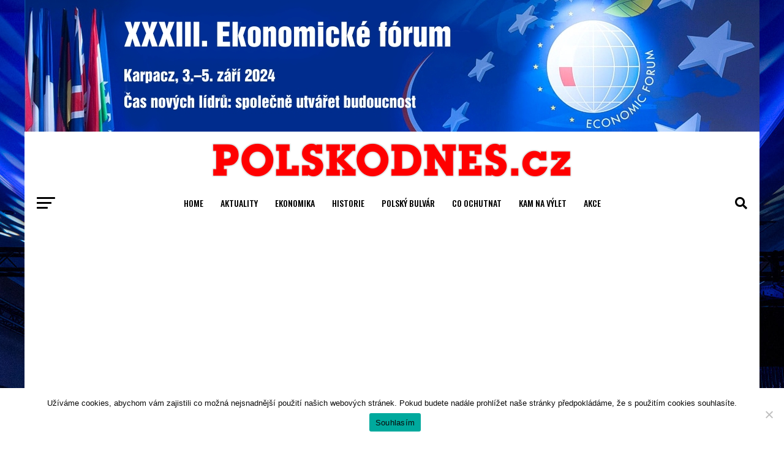

--- FILE ---
content_type: text/html; charset=UTF-8
request_url: https://www.polskodnes.cz/cesi-a-polaci-realizovali-na-400-projektu-za-vice-nez-dve-miliardy/
body_size: 28397
content:
<!DOCTYPE html>
<html lang="cs">
<head>
<meta charset="UTF-8" >
<meta name="viewport" id="viewport" content="width=device-width, initial-scale=1.0, maximum-scale=5.0, minimum-scale=1.0, user-scalable=yes" />
<link rel="shortcut icon" href="http://www.polskodnes.cz/wp-content/uploads/favicon.png" /><link rel="pingback" href="https://www.polskodnes.cz/xmlrpc.php" />
<meta property="og:type" content="article" />
	<meta property="og:url" content="https://www.polskodnes.cz/cesi-a-polaci-realizovali-na-400-projektu-za-vice-nez-dve-miliardy/" />
<meta property="og:title" content="Češi a Poláci realizovali na 400 projektů za více než dvě miliardy" />
<meta property="og:description" content="V Královéhradeckém kraji a Dolnoslezském vojvodství vzniklo bezmála 400 společných projektů, na které Evropská unie poskytla více než dvě miliardy korun. Díky dotacím se podařilo například opravit silnice, postavit cyklostezky, podpořit práci záchranářů, podnikatelů či vylepšit životní prostředí. „V rámci projektového partnerství mezi subjekty z Královéhradeckého kraje a Dolnoslezského vojvodství vzniklo v období 2007 až [&hellip;]" />
<meta name="twitter:card" content="summary_large_image">
<meta name="twitter:url" content="https://www.polskodnes.cz/cesi-a-polaci-realizovali-na-400-projektu-za-vice-nez-dve-miliardy/">
<meta name="twitter:title" content="Češi a Poláci realizovali na 400 projektů za více než dvě miliardy">
<meta name="twitter:description" content="V Královéhradeckém kraji a Dolnoslezském vojvodství vzniklo bezmála 400 společných projektů, na které Evropská unie poskytla více než dvě miliardy korun. Díky dotacím se podařilo například opravit silnice, postavit cyklostezky, podpořit práci záchranářů, podnikatelů či vylepšit životní prostředí. „V rámci projektového partnerství mezi subjekty z Královéhradeckého kraje a Dolnoslezského vojvodství vzniklo v období 2007 až [&hellip;]">
<title>Češi a Poláci realizovali na 400 projektů za více než dvě miliardy &#8211; PolskoDnes.cz</title>

	  <meta name='robots' content='max-image-preview:large' />
<link rel='dns-prefetch' href='//fonts.googleapis.com' />
<link rel="alternate" type="application/rss+xml" title="PolskoDnes.cz &raquo; RSS zdroj" href="https://www.polskodnes.cz/feed/" />
<link rel="alternate" type="application/rss+xml" title="PolskoDnes.cz &raquo; RSS komentářů" href="https://www.polskodnes.cz/comments/feed/" />
<link rel="alternate" type="application/rss+xml" title="PolskoDnes.cz &raquo; RSS komentářů pro Češi a Poláci realizovali na 400 projektů za více než dvě miliardy" href="https://www.polskodnes.cz/cesi-a-polaci-realizovali-na-400-projektu-za-vice-nez-dve-miliardy/feed/" />
<script type="text/javascript">
/* <![CDATA[ */
window._wpemojiSettings = {"baseUrl":"https:\/\/s.w.org\/images\/core\/emoji\/15.0.3\/72x72\/","ext":".png","svgUrl":"https:\/\/s.w.org\/images\/core\/emoji\/15.0.3\/svg\/","svgExt":".svg","source":{"concatemoji":"https:\/\/www.polskodnes.cz\/wp-includes\/js\/wp-emoji-release.min.js?ver=6.5.7"}};
/*! This file is auto-generated */
!function(i,n){var o,s,e;function c(e){try{var t={supportTests:e,timestamp:(new Date).valueOf()};sessionStorage.setItem(o,JSON.stringify(t))}catch(e){}}function p(e,t,n){e.clearRect(0,0,e.canvas.width,e.canvas.height),e.fillText(t,0,0);var t=new Uint32Array(e.getImageData(0,0,e.canvas.width,e.canvas.height).data),r=(e.clearRect(0,0,e.canvas.width,e.canvas.height),e.fillText(n,0,0),new Uint32Array(e.getImageData(0,0,e.canvas.width,e.canvas.height).data));return t.every(function(e,t){return e===r[t]})}function u(e,t,n){switch(t){case"flag":return n(e,"\ud83c\udff3\ufe0f\u200d\u26a7\ufe0f","\ud83c\udff3\ufe0f\u200b\u26a7\ufe0f")?!1:!n(e,"\ud83c\uddfa\ud83c\uddf3","\ud83c\uddfa\u200b\ud83c\uddf3")&&!n(e,"\ud83c\udff4\udb40\udc67\udb40\udc62\udb40\udc65\udb40\udc6e\udb40\udc67\udb40\udc7f","\ud83c\udff4\u200b\udb40\udc67\u200b\udb40\udc62\u200b\udb40\udc65\u200b\udb40\udc6e\u200b\udb40\udc67\u200b\udb40\udc7f");case"emoji":return!n(e,"\ud83d\udc26\u200d\u2b1b","\ud83d\udc26\u200b\u2b1b")}return!1}function f(e,t,n){var r="undefined"!=typeof WorkerGlobalScope&&self instanceof WorkerGlobalScope?new OffscreenCanvas(300,150):i.createElement("canvas"),a=r.getContext("2d",{willReadFrequently:!0}),o=(a.textBaseline="top",a.font="600 32px Arial",{});return e.forEach(function(e){o[e]=t(a,e,n)}),o}function t(e){var t=i.createElement("script");t.src=e,t.defer=!0,i.head.appendChild(t)}"undefined"!=typeof Promise&&(o="wpEmojiSettingsSupports",s=["flag","emoji"],n.supports={everything:!0,everythingExceptFlag:!0},e=new Promise(function(e){i.addEventListener("DOMContentLoaded",e,{once:!0})}),new Promise(function(t){var n=function(){try{var e=JSON.parse(sessionStorage.getItem(o));if("object"==typeof e&&"number"==typeof e.timestamp&&(new Date).valueOf()<e.timestamp+604800&&"object"==typeof e.supportTests)return e.supportTests}catch(e){}return null}();if(!n){if("undefined"!=typeof Worker&&"undefined"!=typeof OffscreenCanvas&&"undefined"!=typeof URL&&URL.createObjectURL&&"undefined"!=typeof Blob)try{var e="postMessage("+f.toString()+"("+[JSON.stringify(s),u.toString(),p.toString()].join(",")+"));",r=new Blob([e],{type:"text/javascript"}),a=new Worker(URL.createObjectURL(r),{name:"wpTestEmojiSupports"});return void(a.onmessage=function(e){c(n=e.data),a.terminate(),t(n)})}catch(e){}c(n=f(s,u,p))}t(n)}).then(function(e){for(var t in e)n.supports[t]=e[t],n.supports.everything=n.supports.everything&&n.supports[t],"flag"!==t&&(n.supports.everythingExceptFlag=n.supports.everythingExceptFlag&&n.supports[t]);n.supports.everythingExceptFlag=n.supports.everythingExceptFlag&&!n.supports.flag,n.DOMReady=!1,n.readyCallback=function(){n.DOMReady=!0}}).then(function(){return e}).then(function(){var e;n.supports.everything||(n.readyCallback(),(e=n.source||{}).concatemoji?t(e.concatemoji):e.wpemoji&&e.twemoji&&(t(e.twemoji),t(e.wpemoji)))}))}((window,document),window._wpemojiSettings);
/* ]]> */
</script>
<style id='wp-emoji-styles-inline-css' type='text/css'>

	img.wp-smiley, img.emoji {
		display: inline !important;
		border: none !important;
		box-shadow: none !important;
		height: 1em !important;
		width: 1em !important;
		margin: 0 0.07em !important;
		vertical-align: -0.1em !important;
		background: none !important;
		padding: 0 !important;
	}
</style>
<link rel='stylesheet' id='wp-block-library-css' href='https://www.polskodnes.cz/wp-includes/css/dist/block-library/style.min.css?ver=6.5.7' type='text/css' media='all' />
<style id='classic-theme-styles-inline-css' type='text/css'>
/*! This file is auto-generated */
.wp-block-button__link{color:#fff;background-color:#32373c;border-radius:9999px;box-shadow:none;text-decoration:none;padding:calc(.667em + 2px) calc(1.333em + 2px);font-size:1.125em}.wp-block-file__button{background:#32373c;color:#fff;text-decoration:none}
</style>
<style id='global-styles-inline-css' type='text/css'>
body{--wp--preset--color--black: #000000;--wp--preset--color--cyan-bluish-gray: #abb8c3;--wp--preset--color--white: #ffffff;--wp--preset--color--pale-pink: #f78da7;--wp--preset--color--vivid-red: #cf2e2e;--wp--preset--color--luminous-vivid-orange: #ff6900;--wp--preset--color--luminous-vivid-amber: #fcb900;--wp--preset--color--light-green-cyan: #7bdcb5;--wp--preset--color--vivid-green-cyan: #00d084;--wp--preset--color--pale-cyan-blue: #8ed1fc;--wp--preset--color--vivid-cyan-blue: #0693e3;--wp--preset--color--vivid-purple: #9b51e0;--wp--preset--gradient--vivid-cyan-blue-to-vivid-purple: linear-gradient(135deg,rgba(6,147,227,1) 0%,rgb(155,81,224) 100%);--wp--preset--gradient--light-green-cyan-to-vivid-green-cyan: linear-gradient(135deg,rgb(122,220,180) 0%,rgb(0,208,130) 100%);--wp--preset--gradient--luminous-vivid-amber-to-luminous-vivid-orange: linear-gradient(135deg,rgba(252,185,0,1) 0%,rgba(255,105,0,1) 100%);--wp--preset--gradient--luminous-vivid-orange-to-vivid-red: linear-gradient(135deg,rgba(255,105,0,1) 0%,rgb(207,46,46) 100%);--wp--preset--gradient--very-light-gray-to-cyan-bluish-gray: linear-gradient(135deg,rgb(238,238,238) 0%,rgb(169,184,195) 100%);--wp--preset--gradient--cool-to-warm-spectrum: linear-gradient(135deg,rgb(74,234,220) 0%,rgb(151,120,209) 20%,rgb(207,42,186) 40%,rgb(238,44,130) 60%,rgb(251,105,98) 80%,rgb(254,248,76) 100%);--wp--preset--gradient--blush-light-purple: linear-gradient(135deg,rgb(255,206,236) 0%,rgb(152,150,240) 100%);--wp--preset--gradient--blush-bordeaux: linear-gradient(135deg,rgb(254,205,165) 0%,rgb(254,45,45) 50%,rgb(107,0,62) 100%);--wp--preset--gradient--luminous-dusk: linear-gradient(135deg,rgb(255,203,112) 0%,rgb(199,81,192) 50%,rgb(65,88,208) 100%);--wp--preset--gradient--pale-ocean: linear-gradient(135deg,rgb(255,245,203) 0%,rgb(182,227,212) 50%,rgb(51,167,181) 100%);--wp--preset--gradient--electric-grass: linear-gradient(135deg,rgb(202,248,128) 0%,rgb(113,206,126) 100%);--wp--preset--gradient--midnight: linear-gradient(135deg,rgb(2,3,129) 0%,rgb(40,116,252) 100%);--wp--preset--font-size--small: 13px;--wp--preset--font-size--medium: 20px;--wp--preset--font-size--large: 36px;--wp--preset--font-size--x-large: 42px;--wp--preset--spacing--20: 0.44rem;--wp--preset--spacing--30: 0.67rem;--wp--preset--spacing--40: 1rem;--wp--preset--spacing--50: 1.5rem;--wp--preset--spacing--60: 2.25rem;--wp--preset--spacing--70: 3.38rem;--wp--preset--spacing--80: 5.06rem;--wp--preset--shadow--natural: 6px 6px 9px rgba(0, 0, 0, 0.2);--wp--preset--shadow--deep: 12px 12px 50px rgba(0, 0, 0, 0.4);--wp--preset--shadow--sharp: 6px 6px 0px rgba(0, 0, 0, 0.2);--wp--preset--shadow--outlined: 6px 6px 0px -3px rgba(255, 255, 255, 1), 6px 6px rgba(0, 0, 0, 1);--wp--preset--shadow--crisp: 6px 6px 0px rgba(0, 0, 0, 1);}:where(.is-layout-flex){gap: 0.5em;}:where(.is-layout-grid){gap: 0.5em;}body .is-layout-flex{display: flex;}body .is-layout-flex{flex-wrap: wrap;align-items: center;}body .is-layout-flex > *{margin: 0;}body .is-layout-grid{display: grid;}body .is-layout-grid > *{margin: 0;}:where(.wp-block-columns.is-layout-flex){gap: 2em;}:where(.wp-block-columns.is-layout-grid){gap: 2em;}:where(.wp-block-post-template.is-layout-flex){gap: 1.25em;}:where(.wp-block-post-template.is-layout-grid){gap: 1.25em;}.has-black-color{color: var(--wp--preset--color--black) !important;}.has-cyan-bluish-gray-color{color: var(--wp--preset--color--cyan-bluish-gray) !important;}.has-white-color{color: var(--wp--preset--color--white) !important;}.has-pale-pink-color{color: var(--wp--preset--color--pale-pink) !important;}.has-vivid-red-color{color: var(--wp--preset--color--vivid-red) !important;}.has-luminous-vivid-orange-color{color: var(--wp--preset--color--luminous-vivid-orange) !important;}.has-luminous-vivid-amber-color{color: var(--wp--preset--color--luminous-vivid-amber) !important;}.has-light-green-cyan-color{color: var(--wp--preset--color--light-green-cyan) !important;}.has-vivid-green-cyan-color{color: var(--wp--preset--color--vivid-green-cyan) !important;}.has-pale-cyan-blue-color{color: var(--wp--preset--color--pale-cyan-blue) !important;}.has-vivid-cyan-blue-color{color: var(--wp--preset--color--vivid-cyan-blue) !important;}.has-vivid-purple-color{color: var(--wp--preset--color--vivid-purple) !important;}.has-black-background-color{background-color: var(--wp--preset--color--black) !important;}.has-cyan-bluish-gray-background-color{background-color: var(--wp--preset--color--cyan-bluish-gray) !important;}.has-white-background-color{background-color: var(--wp--preset--color--white) !important;}.has-pale-pink-background-color{background-color: var(--wp--preset--color--pale-pink) !important;}.has-vivid-red-background-color{background-color: var(--wp--preset--color--vivid-red) !important;}.has-luminous-vivid-orange-background-color{background-color: var(--wp--preset--color--luminous-vivid-orange) !important;}.has-luminous-vivid-amber-background-color{background-color: var(--wp--preset--color--luminous-vivid-amber) !important;}.has-light-green-cyan-background-color{background-color: var(--wp--preset--color--light-green-cyan) !important;}.has-vivid-green-cyan-background-color{background-color: var(--wp--preset--color--vivid-green-cyan) !important;}.has-pale-cyan-blue-background-color{background-color: var(--wp--preset--color--pale-cyan-blue) !important;}.has-vivid-cyan-blue-background-color{background-color: var(--wp--preset--color--vivid-cyan-blue) !important;}.has-vivid-purple-background-color{background-color: var(--wp--preset--color--vivid-purple) !important;}.has-black-border-color{border-color: var(--wp--preset--color--black) !important;}.has-cyan-bluish-gray-border-color{border-color: var(--wp--preset--color--cyan-bluish-gray) !important;}.has-white-border-color{border-color: var(--wp--preset--color--white) !important;}.has-pale-pink-border-color{border-color: var(--wp--preset--color--pale-pink) !important;}.has-vivid-red-border-color{border-color: var(--wp--preset--color--vivid-red) !important;}.has-luminous-vivid-orange-border-color{border-color: var(--wp--preset--color--luminous-vivid-orange) !important;}.has-luminous-vivid-amber-border-color{border-color: var(--wp--preset--color--luminous-vivid-amber) !important;}.has-light-green-cyan-border-color{border-color: var(--wp--preset--color--light-green-cyan) !important;}.has-vivid-green-cyan-border-color{border-color: var(--wp--preset--color--vivid-green-cyan) !important;}.has-pale-cyan-blue-border-color{border-color: var(--wp--preset--color--pale-cyan-blue) !important;}.has-vivid-cyan-blue-border-color{border-color: var(--wp--preset--color--vivid-cyan-blue) !important;}.has-vivid-purple-border-color{border-color: var(--wp--preset--color--vivid-purple) !important;}.has-vivid-cyan-blue-to-vivid-purple-gradient-background{background: var(--wp--preset--gradient--vivid-cyan-blue-to-vivid-purple) !important;}.has-light-green-cyan-to-vivid-green-cyan-gradient-background{background: var(--wp--preset--gradient--light-green-cyan-to-vivid-green-cyan) !important;}.has-luminous-vivid-amber-to-luminous-vivid-orange-gradient-background{background: var(--wp--preset--gradient--luminous-vivid-amber-to-luminous-vivid-orange) !important;}.has-luminous-vivid-orange-to-vivid-red-gradient-background{background: var(--wp--preset--gradient--luminous-vivid-orange-to-vivid-red) !important;}.has-very-light-gray-to-cyan-bluish-gray-gradient-background{background: var(--wp--preset--gradient--very-light-gray-to-cyan-bluish-gray) !important;}.has-cool-to-warm-spectrum-gradient-background{background: var(--wp--preset--gradient--cool-to-warm-spectrum) !important;}.has-blush-light-purple-gradient-background{background: var(--wp--preset--gradient--blush-light-purple) !important;}.has-blush-bordeaux-gradient-background{background: var(--wp--preset--gradient--blush-bordeaux) !important;}.has-luminous-dusk-gradient-background{background: var(--wp--preset--gradient--luminous-dusk) !important;}.has-pale-ocean-gradient-background{background: var(--wp--preset--gradient--pale-ocean) !important;}.has-electric-grass-gradient-background{background: var(--wp--preset--gradient--electric-grass) !important;}.has-midnight-gradient-background{background: var(--wp--preset--gradient--midnight) !important;}.has-small-font-size{font-size: var(--wp--preset--font-size--small) !important;}.has-medium-font-size{font-size: var(--wp--preset--font-size--medium) !important;}.has-large-font-size{font-size: var(--wp--preset--font-size--large) !important;}.has-x-large-font-size{font-size: var(--wp--preset--font-size--x-large) !important;}
.wp-block-navigation a:where(:not(.wp-element-button)){color: inherit;}
:where(.wp-block-post-template.is-layout-flex){gap: 1.25em;}:where(.wp-block-post-template.is-layout-grid){gap: 1.25em;}
:where(.wp-block-columns.is-layout-flex){gap: 2em;}:where(.wp-block-columns.is-layout-grid){gap: 2em;}
.wp-block-pullquote{font-size: 1.5em;line-height: 1.6;}
</style>
<link rel='stylesheet' id='cookie-notice-front-css' href='https://www.polskodnes.cz/wp-content/plugins/cookie-notice/css/front.min.css?ver=2.4.17' type='text/css' media='all' />
<link rel='stylesheet' id='wp-pagenavi-css' href='https://www.polskodnes.cz/wp-content/plugins/wp-pagenavi/pagenavi-css.css?ver=2.70' type='text/css' media='all' />
<link rel='stylesheet' id='wp-lightbox-2.min.css-css' href='https://www.polskodnes.cz/wp-content/plugins/wp-lightbox-2/styles/lightbox.min.cs_CZ.css?ver=1.3.4' type='text/css' media='all' />
<link rel='stylesheet' id='mvp-custom-style-css' href='https://www.polskodnes.cz/wp-content/themes/zox-news/style.css?ver=6.5.7' type='text/css' media='all' />
<style id='mvp-custom-style-inline-css' type='text/css'>


#mvp-wallpaper {
	background: url(http://www.polskodnes.cz/wp-content/themes/reklama/bcg23.jpg) no-repeat 50% 0;
	}

#mvp-foot-copy a {
	color: #ff0000;
	}

#mvp-content-main p a,
#mvp-content-main ul a,
#mvp-content-main ol a,
.mvp-post-add-main p a,
.mvp-post-add-main ul a,
.mvp-post-add-main ol a {
	box-shadow: inset 0 -4px 0 #ff0000;
	}

#mvp-content-main p a:hover,
#mvp-content-main ul a:hover,
#mvp-content-main ol a:hover,
.mvp-post-add-main p a:hover,
.mvp-post-add-main ul a:hover,
.mvp-post-add-main ol a:hover {
	background: #ff0000;
	}

a,
a:visited,
.post-info-name a,
.woocommerce .woocommerce-breadcrumb a {
	color: #ff0000;
	}

#mvp-side-wrap a:hover {
	color: #ff0000;
	}

.mvp-fly-top:hover,
.mvp-vid-box-wrap,
ul.mvp-soc-mob-list li.mvp-soc-mob-com {
	background: #ff0000;
	}

nav.mvp-fly-nav-menu ul li.menu-item-has-children:after,
.mvp-feat1-left-wrap span.mvp-cd-cat,
.mvp-widget-feat1-top-story span.mvp-cd-cat,
.mvp-widget-feat2-left-cont span.mvp-cd-cat,
.mvp-widget-dark-feat span.mvp-cd-cat,
.mvp-widget-dark-sub span.mvp-cd-cat,
.mvp-vid-wide-text span.mvp-cd-cat,
.mvp-feat2-top-text span.mvp-cd-cat,
.mvp-feat3-main-story span.mvp-cd-cat,
.mvp-feat3-sub-text span.mvp-cd-cat,
.mvp-feat4-main-text span.mvp-cd-cat,
.woocommerce-message:before,
.woocommerce-info:before,
.woocommerce-message:before {
	color: #ff0000;
	}

#searchform input,
.mvp-authors-name {
	border-bottom: 1px solid #ff0000;
	}

.mvp-fly-top:hover {
	border-top: 1px solid #ff0000;
	border-left: 1px solid #ff0000;
	border-bottom: 1px solid #ff0000;
	}

.woocommerce .widget_price_filter .ui-slider .ui-slider-handle,
.woocommerce #respond input#submit.alt,
.woocommerce a.button.alt,
.woocommerce button.button.alt,
.woocommerce input.button.alt,
.woocommerce #respond input#submit.alt:hover,
.woocommerce a.button.alt:hover,
.woocommerce button.button.alt:hover,
.woocommerce input.button.alt:hover {
	background-color: #ff0000;
	}

.woocommerce-error,
.woocommerce-info,
.woocommerce-message {
	border-top-color: #ff0000;
	}

ul.mvp-feat1-list-buts li.active span.mvp-feat1-list-but,
span.mvp-widget-home-title,
span.mvp-post-cat,
span.mvp-feat1-pop-head {
	background: #ff0000;
	}

.woocommerce span.onsale {
	background-color: #ff0000;
	}

.mvp-widget-feat2-side-more-but,
.woocommerce .star-rating span:before,
span.mvp-prev-next-label,
.mvp-cat-date-wrap .sticky {
	color: #ff0000 !important;
	}

#mvp-main-nav-top,
#mvp-fly-wrap,
.mvp-soc-mob-right,
#mvp-main-nav-small-cont {
	background: #ffffff;
	}

#mvp-main-nav-small .mvp-fly-but-wrap span,
#mvp-main-nav-small .mvp-search-but-wrap span,
.mvp-nav-top-left .mvp-fly-but-wrap span,
#mvp-fly-wrap .mvp-fly-but-wrap span {
	background: #555555;
	}

.mvp-nav-top-right .mvp-nav-search-but,
span.mvp-fly-soc-head,
.mvp-soc-mob-right i,
#mvp-main-nav-small span.mvp-nav-search-but,
#mvp-main-nav-small .mvp-nav-menu ul li a  {
	color: #555555;
	}

#mvp-main-nav-small .mvp-nav-menu ul li.menu-item-has-children a:after {
	border-color: #555555 transparent transparent transparent;
	}

#mvp-nav-top-wrap span.mvp-nav-search-but:hover,
#mvp-main-nav-small span.mvp-nav-search-but:hover {
	color: #0be6af;
	}

#mvp-nav-top-wrap .mvp-fly-but-wrap:hover span,
#mvp-main-nav-small .mvp-fly-but-wrap:hover span,
span.mvp-woo-cart-num:hover {
	background: #0be6af;
	}

#mvp-main-nav-bot-cont {
	background: #ffffff;
	}

#mvp-nav-bot-wrap .mvp-fly-but-wrap span,
#mvp-nav-bot-wrap .mvp-search-but-wrap span {
	background: #000000;
	}

#mvp-nav-bot-wrap span.mvp-nav-search-but,
#mvp-nav-bot-wrap .mvp-nav-menu ul li a {
	color: #000000;
	}

#mvp-nav-bot-wrap .mvp-nav-menu ul li.menu-item-has-children a:after {
	border-color: #000000 transparent transparent transparent;
	}

.mvp-nav-menu ul li:hover a {
	border-bottom: 5px solid #ff0000;
	}

#mvp-nav-bot-wrap .mvp-fly-but-wrap:hover span {
	background: #ff0000;
	}

#mvp-nav-bot-wrap span.mvp-nav-search-but:hover {
	color: #ff0000;
	}

body,
.mvp-feat1-feat-text p,
.mvp-feat2-top-text p,
.mvp-feat3-main-text p,
.mvp-feat3-sub-text p,
#searchform input,
.mvp-author-info-text,
span.mvp-post-excerpt,
.mvp-nav-menu ul li ul.sub-menu li a,
nav.mvp-fly-nav-menu ul li a,
.mvp-ad-label,
span.mvp-feat-caption,
.mvp-post-tags a,
.mvp-post-tags a:visited,
span.mvp-author-box-name a,
#mvp-author-box-text p,
.mvp-post-gallery-text p,
ul.mvp-soc-mob-list li span,
#comments,
h3#reply-title,
h2.comments,
#mvp-foot-copy p,
span.mvp-fly-soc-head,
.mvp-post-tags-header,
span.mvp-prev-next-label,
span.mvp-post-add-link-but,
#mvp-comments-button a,
#mvp-comments-button span.mvp-comment-but-text,
.woocommerce ul.product_list_widget span.product-title,
.woocommerce ul.product_list_widget li a,
.woocommerce #reviews #comments ol.commentlist li .comment-text p.meta,
.woocommerce div.product p.price,
.woocommerce div.product p.price ins,
.woocommerce div.product p.price del,
.woocommerce ul.products li.product .price del,
.woocommerce ul.products li.product .price ins,
.woocommerce ul.products li.product .price,
.woocommerce #respond input#submit,
.woocommerce a.button,
.woocommerce button.button,
.woocommerce input.button,
.woocommerce .widget_price_filter .price_slider_amount .button,
.woocommerce span.onsale,
.woocommerce-review-link,
#woo-content p.woocommerce-result-count,
.woocommerce div.product .woocommerce-tabs ul.tabs li a,
a.mvp-inf-more-but,
span.mvp-cont-read-but,
span.mvp-cd-cat,
span.mvp-cd-date,
.mvp-feat4-main-text p,
span.mvp-woo-cart-num,
span.mvp-widget-home-title2,
.wp-caption,
#mvp-content-main p.wp-caption-text,
.gallery-caption,
.mvp-post-add-main p.wp-caption-text,
#bbpress-forums,
#bbpress-forums p,
.protected-post-form input,
#mvp-feat6-text p {
	font-family: 'Roboto', sans-serif;
	font-display: swap;
	}

.mvp-blog-story-text p,
span.mvp-author-page-desc,
#mvp-404 p,
.mvp-widget-feat1-bot-text p,
.mvp-widget-feat2-left-text p,
.mvp-flex-story-text p,
.mvp-search-text p,
#mvp-content-main p,
.mvp-post-add-main p,
#mvp-content-main ul li,
#mvp-content-main ol li,
.rwp-summary,
.rwp-u-review__comment,
.mvp-feat5-mid-main-text p,
.mvp-feat5-small-main-text p,
#mvp-content-main .wp-block-button__link,
.wp-block-audio figcaption,
.wp-block-video figcaption,
.wp-block-embed figcaption,
.wp-block-verse pre,
pre.wp-block-verse {
	font-family: 'PT Serif', sans-serif;
	font-display: swap;
	}

.mvp-nav-menu ul li a,
#mvp-foot-menu ul li a {
	font-family: 'Oswald', sans-serif;
	font-display: swap;
	}


.mvp-feat1-sub-text h2,
.mvp-feat1-pop-text h2,
.mvp-feat1-list-text h2,
.mvp-widget-feat1-top-text h2,
.mvp-widget-feat1-bot-text h2,
.mvp-widget-dark-feat-text h2,
.mvp-widget-dark-sub-text h2,
.mvp-widget-feat2-left-text h2,
.mvp-widget-feat2-right-text h2,
.mvp-blog-story-text h2,
.mvp-flex-story-text h2,
.mvp-vid-wide-more-text p,
.mvp-prev-next-text p,
.mvp-related-text,
.mvp-post-more-text p,
h2.mvp-authors-latest a,
.mvp-feat2-bot-text h2,
.mvp-feat3-sub-text h2,
.mvp-feat3-main-text h2,
.mvp-feat4-main-text h2,
.mvp-feat5-text h2,
.mvp-feat5-mid-main-text h2,
.mvp-feat5-small-main-text h2,
.mvp-feat5-mid-sub-text h2,
#mvp-feat6-text h2,
.alp-related-posts-wrapper .alp-related-post .post-title {
	font-family: 'Oswald', sans-serif;
	font-display: swap;
	}

.mvp-feat2-top-text h2,
.mvp-feat1-feat-text h2,
h1.mvp-post-title,
h1.mvp-post-title-wide,
.mvp-drop-nav-title h4,
#mvp-content-main blockquote p,
.mvp-post-add-main blockquote p,
#mvp-content-main p.has-large-font-size,
#mvp-404 h1,
#woo-content h1.page-title,
.woocommerce div.product .product_title,
.woocommerce ul.products li.product h3,
.alp-related-posts .current .post-title {
	font-family: 'Oswald', sans-serif;
	font-display: swap;
	}

span.mvp-feat1-pop-head,
.mvp-feat1-pop-text:before,
span.mvp-feat1-list-but,
span.mvp-widget-home-title,
.mvp-widget-feat2-side-more,
span.mvp-post-cat,
span.mvp-page-head,
h1.mvp-author-top-head,
.mvp-authors-name,
#mvp-content-main h1,
#mvp-content-main h2,
#mvp-content-main h3,
#mvp-content-main h4,
#mvp-content-main h5,
#mvp-content-main h6,
.woocommerce .related h2,
.woocommerce div.product .woocommerce-tabs .panel h2,
.woocommerce div.product .product_title,
.mvp-feat5-side-list .mvp-feat1-list-img:after {
	font-family: 'Roboto', sans-serif;
	font-display: swap;
	}

	

	@media screen and (min-width: 1200px) {
	#mvp-site {
		float: none;
		margin: 0 auto;
		width: 1200px;
		}
	#mvp-leader-wrap {
		left: auto;
		width: 1200px;
		}
	.mvp-main-box {
		width: 1160px;
		}
	#mvp-main-nav-top,
	#mvp-main-nav-bot,
	#mvp-main-nav-small {
		width: 1200px;
		}
	}
		

	.mvp-nav-links {
		display: none;
		}
		

	@media screen and (max-width: 479px) {
		.single #mvp-content-body-top {
			max-height: 400px;
			}
		.single .mvp-cont-read-but-wrap {
			display: inline;
			}
		}
		

	.alp-advert {
		display: none;
	}
	.alp-related-posts-wrapper .alp-related-posts .current {
		margin: 0 0 10px;
	}
		
</style>
<link rel='stylesheet' id='mvp-reset-css' href='https://www.polskodnes.cz/wp-content/themes/zox-news/css/reset.css?ver=6.5.7' type='text/css' media='all' />
<link rel='stylesheet' id='fontawesome-css' href='https://www.polskodnes.cz/wp-content/themes/zox-news/font-awesome/css/all.css?ver=6.5.7' type='text/css' media='all' />
<link rel='stylesheet' id='mvp-fonts-css' href='//fonts.googleapis.com/css?family=Roboto%3A300%2C400%2C700%2C900%7COswald%3A400%2C700%7CAdvent+Pro%3A700%7COpen+Sans%3A700%7CAnton%3A400Oswald%3A100%2C200%2C300%2C400%2C500%2C600%2C700%2C800%2C900%7COswald%3A100%2C200%2C300%2C400%2C500%2C600%2C700%2C800%2C900%7CRoboto%3A100%2C200%2C300%2C400%2C500%2C600%2C700%2C800%2C900%7CRoboto%3A100%2C200%2C300%2C400%2C500%2C600%2C700%2C800%2C900%7CPT+Serif%3A100%2C200%2C300%2C400%2C500%2C600%2C700%2C800%2C900%7COswald%3A100%2C200%2C300%2C400%2C500%2C600%2C700%2C800%2C900%26subset%3Dlatin%2Clatin-ext%2Ccyrillic%2Ccyrillic-ext%2Cgreek-ext%2Cgreek%2Cvietnamese%26display%3Dswap' type='text/css' media='all' />
<link rel='stylesheet' id='mvp-media-queries-css' href='https://www.polskodnes.cz/wp-content/themes/zox-news/css/media-queries.css?ver=6.5.7' type='text/css' media='all' />
<script type="text/javascript" src="https://www.polskodnes.cz/wp-includes/js/jquery/jquery.min.js?ver=3.7.1" id="jquery-core-js"></script>
<script type="text/javascript" src="https://www.polskodnes.cz/wp-includes/js/jquery/jquery-migrate.min.js?ver=3.4.1" id="jquery-migrate-js"></script>
<link rel="https://api.w.org/" href="https://www.polskodnes.cz/wp-json/" /><link rel="alternate" type="application/json" href="https://www.polskodnes.cz/wp-json/wp/v2/posts/3379" /><link rel="EditURI" type="application/rsd+xml" title="RSD" href="https://www.polskodnes.cz/xmlrpc.php?rsd" />
<meta name="generator" content="WordPress 6.5.7" />
<link rel="canonical" href="https://www.polskodnes.cz/cesi-a-polaci-realizovali-na-400-projektu-za-vice-nez-dve-miliardy/" />
<link rel='shortlink' href='https://www.polskodnes.cz/?p=3379' />
<link rel="alternate" type="application/json+oembed" href="https://www.polskodnes.cz/wp-json/oembed/1.0/embed?url=https%3A%2F%2Fwww.polskodnes.cz%2Fcesi-a-polaci-realizovali-na-400-projektu-za-vice-nez-dve-miliardy%2F" />
<link rel="alternate" type="text/xml+oembed" href="https://www.polskodnes.cz/wp-json/oembed/1.0/embed?url=https%3A%2F%2Fwww.polskodnes.cz%2Fcesi-a-polaci-realizovali-na-400-projektu-za-vice-nez-dve-miliardy%2F&#038;format=xml" />
<link id='MediaRSS' rel='alternate' type='application/rss+xml' title='NextGEN Gallery RSS Feed' href='https://www.polskodnes.cz/wp-content/plugins/nextgen-gallery/src/Legacy/xml/media-rss.php' />
<script async src="https://pagead2.googlesyndication.com/pagead/js/adsbygoogle.js?client=ca-pub-3868280604902307"
     crossorigin="anonymous"></script>
</head>
<body class="post-template-default single single-post postid-3379 single-format-standard wp-embed-responsive cookies-not-set">
	<div id="mvp-fly-wrap">
	<div id="mvp-fly-menu-top" class="left relative">
		<div class="mvp-fly-top-out left relative">
			<div class="mvp-fly-top-in">
				<div id="mvp-fly-logo" class="left relative">
											<a href="https://www.polskodnes.cz/"><img src="http://www.polskodnes.cz/wp-content/uploads/pl_navigation-1-1.png" alt="PolskoDnes.cz" data-rjs="2" /></a>
									</div><!--mvp-fly-logo-->
			</div><!--mvp-fly-top-in-->
			<div class="mvp-fly-but-wrap mvp-fly-but-menu mvp-fly-but-click">
				<span></span>
				<span></span>
				<span></span>
				<span></span>
			</div><!--mvp-fly-but-wrap-->
		</div><!--mvp-fly-top-out-->
	</div><!--mvp-fly-menu-top-->
	<div id="mvp-fly-menu-wrap">
		<nav class="mvp-fly-nav-menu left relative">
			<div class="menu"><ul>
<li class="page_item page-item-17133"><a href="https://www.polskodnes.cz/">Home</a></li>
<li class="page_item page-item-14603"><a href="https://www.polskodnes.cz/redakce/">REDAKCE</a></li>
</ul></div>
		</nav>
	</div><!--mvp-fly-menu-wrap-->
	<div id="mvp-fly-soc-wrap">
		<span class="mvp-fly-soc-head">Connect with us</span>
		<ul class="mvp-fly-soc-list left relative">
							<li><a href="https://www.facebook.com/Polskodnes/" target="_blank" class="fab fa-facebook-f"></a></li>
										<li><a href="https://twitter.com/polskodnes" target="_blank" class="fab fa-twitter"></a></li>
																							</ul>
	</div><!--mvp-fly-soc-wrap-->
</div><!--mvp-fly-wrap-->	<div id="mvp-site" class="left relative">
		<div id="mvp-search-wrap">
			<div id="mvp-search-box">
				<form method="get" id="searchform" action="https://www.polskodnes.cz/">
	<input type="text" name="s" id="s" value="Search" onfocus='if (this.value == "Search") { this.value = ""; }' onblur='if (this.value == "") { this.value = "Search"; }' />
	<input type="hidden" id="searchsubmit" value="Search" />
</form>			</div><!--mvp-search-box-->
			<div class="mvp-search-but-wrap mvp-search-click">
				<span></span>
				<span></span>
			</div><!--mvp-search-but-wrap-->
		</div><!--mvp-search-wrap-->
					<div id="mvp-wallpaper">
									<a href="https://www.forum-ekonomiczne.pl/en/" class="mvp-wall-link" target="_blank"></a>
							</div><!--mvp-wallpaper-->
				<div id="mvp-site-wall" class="left relative">
											<div id="mvp-leader-wrap">
					<p><a href="https://www.forum-ekonomiczne.pl/en/"
target="https://www.forum-ekonomiczne.pl/en/"><img
src="http://www.polskodnes.cz/wp-content/themes/reklama/title.jpg"
border="0" width="1200" height="215"></a></p>				</div><!--mvp-leader-wrap-->
										<div id="mvp-site-main" class="left relative">
			<header id="mvp-main-head-wrap" class="left relative">
									<nav id="mvp-main-nav-wrap" class="left relative">
						<div id="mvp-main-nav-top" class="left relative">
							<div class="mvp-main-box">
								<div id="mvp-nav-top-wrap" class="left relative">
									<div class="mvp-nav-top-right-out left relative">
										<div class="mvp-nav-top-right-in">
											<div class="mvp-nav-top-cont left relative">
												<div class="mvp-nav-top-left-out relative">
													<div class="mvp-nav-top-left">
														<div class="mvp-nav-soc-wrap">
																															<a href="https://www.facebook.com/Polskodnes/" target="_blank"><span class="mvp-nav-soc-but fab fa-facebook-f"></span></a>
																																														<a href="https://twitter.com/polskodnes" target="_blank"><span class="mvp-nav-soc-but fab fa-twitter"></span></a>
																																																											</div><!--mvp-nav-soc-wrap-->
														<div class="mvp-fly-but-wrap mvp-fly-but-click left relative">
															<span></span>
															<span></span>
															<span></span>
															<span></span>
														</div><!--mvp-fly-but-wrap-->
													</div><!--mvp-nav-top-left-->
													<div class="mvp-nav-top-left-in">
														<div class="mvp-nav-top-mid left relative" itemscope itemtype="http://schema.org/Organization">
																															<a class="mvp-nav-logo-reg" itemprop="url" href="https://www.polskodnes.cz/"><img itemprop="logo" src="http://www.polskodnes.cz/wp-content/uploads/polskodnes_logo2018-1.png" alt="PolskoDnes.cz" data-rjs="2" /></a>
																																														<a class="mvp-nav-logo-small" href="https://www.polskodnes.cz/"><img src="http://www.polskodnes.cz/wp-content/uploads/pl_navigation-1-1.png" alt="PolskoDnes.cz" data-rjs="2" /></a>
																																														<h2 class="mvp-logo-title">PolskoDnes.cz</h2>
																																														<div class="mvp-drop-nav-title left">
																	<h4>Češi a Poláci realizovali na 400 projektů za více než dvě miliardy</h4>
																</div><!--mvp-drop-nav-title-->
																													</div><!--mvp-nav-top-mid-->
													</div><!--mvp-nav-top-left-in-->
												</div><!--mvp-nav-top-left-out-->
											</div><!--mvp-nav-top-cont-->
										</div><!--mvp-nav-top-right-in-->
										<div class="mvp-nav-top-right">
																						<span class="mvp-nav-search-but fa fa-search fa-2 mvp-search-click"></span>
										</div><!--mvp-nav-top-right-->
									</div><!--mvp-nav-top-right-out-->
								</div><!--mvp-nav-top-wrap-->
							</div><!--mvp-main-box-->
						</div><!--mvp-main-nav-top-->
						<div id="mvp-main-nav-bot" class="left relative">
							<div id="mvp-main-nav-bot-cont" class="left">
								<div class="mvp-main-box">
									<div id="mvp-nav-bot-wrap" class="left">
										<div class="mvp-nav-bot-right-out left">
											<div class="mvp-nav-bot-right-in">
												<div class="mvp-nav-bot-cont left">
													<div class="mvp-nav-bot-left-out">
														<div class="mvp-nav-bot-left left relative">
															<div class="mvp-fly-but-wrap mvp-fly-but-click left relative">
																<span></span>
																<span></span>
																<span></span>
																<span></span>
															</div><!--mvp-fly-but-wrap-->
														</div><!--mvp-nav-bot-left-->
														<div class="mvp-nav-bot-left-in">
															<div class="mvp-nav-menu left">
																<div class="menu-menu-container"><ul id="menu-menu" class="menu"><li id="menu-item-17141" class="menu-item menu-item-type- menu-item-object- menu-item-17141"><a>Home</a></li>
<li id="menu-item-17146" class="menu-item menu-item-type-taxonomy menu-item-object-category current-post-ancestor current-menu-parent current-post-parent menu-item-17146 mvp-mega-dropdown"><a href="https://www.polskodnes.cz/category/aktuality/">Aktuality</a><div class="mvp-mega-dropdown"><div class="mvp-main-box"><ul class="mvp-mega-list"><li><a href="https://www.polskodnes.cz/polske-ekonomicke-forum-platforma-pro-dialog/"><div class="mvp-mega-img"><img width="400" height="240" src="https://www.polskodnes.cz/wp-content/uploads/Rokita-2023-400x240.jpg" class="attachment-mvp-mid-thumb size-mvp-mid-thumb wp-post-image" alt="" decoding="async" loading="lazy" srcset="https://www.polskodnes.cz/wp-content/uploads/Rokita-2023-400x240.jpg 400w, https://www.polskodnes.cz/wp-content/uploads/Rokita-2023-590x354.jpg 590w" sizes="(max-width: 400px) 100vw, 400px" /></div><p>Polské ekonomické forum &#8211; platforma pro dialog</p></a></li><li><a href="https://www.polskodnes.cz/divadlo-tuskovy-vlady-o-100-miliardach-zlotych/"><div class="mvp-mega-img"><img width="400" height="220" src="https://www.polskodnes.cz/wp-content/uploads/2014/03/projev-premiéra-Tuska.jpg" class="attachment-mvp-mid-thumb size-mvp-mid-thumb wp-post-image" alt="" decoding="async" loading="lazy" srcset="https://www.polskodnes.cz/wp-content/uploads/2014/03/projev-premiéra-Tuska.jpg 1239w, https://www.polskodnes.cz/wp-content/uploads/2014/03/projev-premiéra-Tuska-150x82.jpg 150w" sizes="(max-width: 400px) 100vw, 400px" /></div><p>Divadlo Tuskovy vlády o 100 miliardách zlotých</p></a></li><li><a href="https://www.polskodnes.cz/hnede-uhli-konci-problemy-zacinaji-co-ceka-polsko-po-uzavreni-dolu-turow/"><div class="mvp-mega-img"><img width="400" height="240" src="https://www.polskodnes.cz/wp-content/uploads/coal-fired-power-plant-499908_1280-400x240.jpg" class="attachment-mvp-mid-thumb size-mvp-mid-thumb wp-post-image" alt="" decoding="async" loading="lazy" srcset="https://www.polskodnes.cz/wp-content/uploads/coal-fired-power-plant-499908_1280-400x240.jpg 400w, https://www.polskodnes.cz/wp-content/uploads/coal-fired-power-plant-499908_1280-1000x600.jpg 1000w, https://www.polskodnes.cz/wp-content/uploads/coal-fired-power-plant-499908_1280-590x354.jpg 590w" sizes="(max-width: 400px) 100vw, 400px" /></div><p>Hnědé uhlí končí, problémy začínají: Co čeká Polsko po uzavření dolu Turów?</p></a></li><li><a href="https://www.polskodnes.cz/cas-pro-nove-vudce/"><div class="mvp-mega-img"><img width="400" height="240" src="https://www.polskodnes.cz/wp-content/uploads/Klaus-forum-400x240.jpg" class="attachment-mvp-mid-thumb size-mvp-mid-thumb wp-post-image" alt="" decoding="async" loading="lazy" srcset="https://www.polskodnes.cz/wp-content/uploads/Klaus-forum-400x240.jpg 400w, https://www.polskodnes.cz/wp-content/uploads/Klaus-forum-1000x600.jpg 1000w, https://www.polskodnes.cz/wp-content/uploads/Klaus-forum-590x354.jpg 590w" sizes="(max-width: 400px) 100vw, 400px" /></div><p>Čas pro nové vůdce</p></a></li><li><a href="https://www.polskodnes.cz/ministr-spravedlnosti-je-stale-sefprokurator/"><div class="mvp-mega-img"><img width="400" height="240" src="https://www.polskodnes.cz/wp-content/uploads/spravedlnost-pl-400x240.jpg" class="attachment-mvp-mid-thumb size-mvp-mid-thumb wp-post-image" alt="" decoding="async" loading="lazy" srcset="https://www.polskodnes.cz/wp-content/uploads/spravedlnost-pl-400x240.jpg 400w, https://www.polskodnes.cz/wp-content/uploads/spravedlnost-pl-1000x600.jpg 1000w, https://www.polskodnes.cz/wp-content/uploads/spravedlnost-pl-590x354.jpg 590w" sizes="(max-width: 400px) 100vw, 400px" /></div><p>Ministr spravedlnosti je stále šéfprokurátor</p></a></li></ul></div></div></li>
<li id="menu-item-17148" class="menu-item menu-item-type-taxonomy menu-item-object-category current-post-ancestor current-menu-parent current-post-parent menu-item-17148 mvp-mega-dropdown"><a href="https://www.polskodnes.cz/category/ekonomika/">Ekonomika</a><div class="mvp-mega-dropdown"><div class="mvp-main-box"><ul class="mvp-mega-list"><li><a href="https://www.polskodnes.cz/tusk-nevladne-panuje/"><div class="mvp-mega-img"><img width="400" height="240" src="https://www.polskodnes.cz/wp-content/uploads/Tusk-news-kůń-400x240.jpg" class="attachment-mvp-mid-thumb size-mvp-mid-thumb wp-post-image" alt="" decoding="async" loading="lazy" srcset="https://www.polskodnes.cz/wp-content/uploads/Tusk-news-kůń-400x240.jpg 400w, https://www.polskodnes.cz/wp-content/uploads/Tusk-news-kůń-1000x600.jpg 1000w, https://www.polskodnes.cz/wp-content/uploads/Tusk-news-kůń-590x354.jpg 590w" sizes="(max-width: 400px) 100vw, 400px" /></div><p>Tusk nevládne. Panuje.</p></a></li><li><a href="https://www.polskodnes.cz/ceska-zima-v-krakove/"><div class="mvp-mega-img"><img width="400" height="240" src="https://www.polskodnes.cz/wp-content/uploads/Skawina-400x240.jpg" class="attachment-mvp-mid-thumb size-mvp-mid-thumb wp-post-image" alt="" decoding="async" loading="lazy" srcset="https://www.polskodnes.cz/wp-content/uploads/Skawina-400x240.jpg 400w, https://www.polskodnes.cz/wp-content/uploads/Skawina-590x354.jpg 590w" sizes="(max-width: 400px) 100vw, 400px" /></div><p>Česká zima v Krakově</p></a></li><li><a href="https://www.polskodnes.cz/vy-jste-verili-v-datum-2032-ci-2033/"><div class="mvp-mega-img"><img width="400" height="240" src="https://www.polskodnes.cz/wp-content/uploads/jaderná-elektrárna-Polsko-400x240.jpg" class="attachment-mvp-mid-thumb size-mvp-mid-thumb wp-post-image" alt="" decoding="async" loading="lazy" srcset="https://www.polskodnes.cz/wp-content/uploads/jaderná-elektrárna-Polsko-400x240.jpg 400w, https://www.polskodnes.cz/wp-content/uploads/jaderná-elektrárna-Polsko-1000x600.jpg 1000w, https://www.polskodnes.cz/wp-content/uploads/jaderná-elektrárna-Polsko-590x354.jpg 590w" sizes="(max-width: 400px) 100vw, 400px" /></div><p>Czarnecka: Vy jste věřili v datum 2032 či 2033?</p></a></li><li><a href="https://www.polskodnes.cz/polsko-prestane-tezit-uhli-zacne-zavirat-doly-chce-jaderne-elektrarny/"><div class="mvp-mega-img"><img width="400" height="240" src="https://www.polskodnes.cz/wp-content/uploads/uhlí-pix-400x240.jpg" class="attachment-mvp-mid-thumb size-mvp-mid-thumb wp-post-image" alt="" decoding="async" loading="lazy" srcset="https://www.polskodnes.cz/wp-content/uploads/uhlí-pix-400x240.jpg 400w, https://www.polskodnes.cz/wp-content/uploads/uhlí-pix-1000x600.jpg 1000w, https://www.polskodnes.cz/wp-content/uploads/uhlí-pix-590x354.jpg 590w" sizes="(max-width: 400px) 100vw, 400px" /></div><p>Polsko přestane těžit uhlí, začne zavírat doly. Chce jaderné elektrárny</p></a></li><li><a href="https://www.polskodnes.cz/polsko-ma-nove-lozisko-medi-a-stribra/"><div class="mvp-mega-img"><img width="400" height="240" src="https://www.polskodnes.cz/wp-content/uploads/měď-400x240.jpg" class="attachment-mvp-mid-thumb size-mvp-mid-thumb wp-post-image" alt="" decoding="async" loading="lazy" srcset="https://www.polskodnes.cz/wp-content/uploads/měď-400x240.jpg 400w, https://www.polskodnes.cz/wp-content/uploads/měď-1000x600.jpg 1000w, https://www.polskodnes.cz/wp-content/uploads/měď-590x354.jpg 590w" sizes="(max-width: 400px) 100vw, 400px" /></div><p>Polsko má nové ložisko mědi a stříbra</p></a></li></ul></div></div></li>
<li id="menu-item-17149" class="menu-item menu-item-type-taxonomy menu-item-object-category menu-item-17149 mvp-mega-dropdown"><a href="https://www.polskodnes.cz/category/historie/">Historie</a><div class="mvp-mega-dropdown"><div class="mvp-main-box"><ul class="mvp-mega-list"><li><a href="https://www.polskodnes.cz/tajny-dodatek-paktu-soveti-deportovali-na-sibir-statisice-polaku/"><div class="mvp-mega-img"><img width="400" height="240" src="https://www.polskodnes.cz/wp-content/uploads/deportace-sibiř-ipn-400x240.jpg" class="attachment-mvp-mid-thumb size-mvp-mid-thumb wp-post-image" alt="" decoding="async" loading="lazy" srcset="https://www.polskodnes.cz/wp-content/uploads/deportace-sibiř-ipn-400x240.jpg 400w, https://www.polskodnes.cz/wp-content/uploads/deportace-sibiř-ipn-150x91.jpg 150w, https://www.polskodnes.cz/wp-content/uploads/deportace-sibiř-ipn-1000x600.jpg 1000w, https://www.polskodnes.cz/wp-content/uploads/deportace-sibiř-ipn-590x354.jpg 590w" sizes="(max-width: 400px) 100vw, 400px" /></div><p>Tajný dodatek paktu: Sověti deportovali na Sibiř statisíce Poláků</p></a></li><li><a href="https://www.polskodnes.cz/80-leta-v-polsku-unikatni-pohled-na-bezny-zivot-pred-padem-komunismu/"><div class="mvp-mega-img"><img width="400" height="240" src="https://www.polskodnes.cz/wp-content/uploads/polsko-historie-400x240.jpg" class="attachment-mvp-mid-thumb size-mvp-mid-thumb wp-post-image" alt="" decoding="async" loading="lazy" srcset="https://www.polskodnes.cz/wp-content/uploads/polsko-historie-400x240.jpg 400w, https://www.polskodnes.cz/wp-content/uploads/polsko-historie-590x354.jpg 590w" sizes="(max-width: 400px) 100vw, 400px" /></div><p>80. léta v Polsku: Unikátní pohled na běžný život před pádem komunismu</p></a></li><li><a href="https://www.polskodnes.cz/obraz-obdobi-komunismu-v-nejnovejsi-polske-historiografii/"><div class="mvp-mega-img"><img width="400" height="240" src="https://www.polskodnes.cz/wp-content/uploads/prokletí-vojáci-foto-ipn-400x240.jpg" class="attachment-mvp-mid-thumb size-mvp-mid-thumb wp-post-image" alt="" decoding="async" loading="lazy" srcset="https://www.polskodnes.cz/wp-content/uploads/prokletí-vojáci-foto-ipn-400x240.jpg 400w, https://www.polskodnes.cz/wp-content/uploads/prokletí-vojáci-foto-ipn-1000x600.jpg 1000w, https://www.polskodnes.cz/wp-content/uploads/prokletí-vojáci-foto-ipn-590x354.jpg 590w" sizes="(max-width: 400px) 100vw, 400px" /></div><p>Obraz období komunismu v nejnovější polské historiografii</p></a></li><li><a href="https://www.polskodnes.cz/cechoslovaci-a-polaci-proti-sobe-stali-s-prsty-na-spoustich/"><div class="mvp-mega-img"><img width="400" height="240" src="https://www.polskodnes.cz/wp-content/uploads/demonstrace-1946-400x240.jpg" class="attachment-mvp-mid-thumb size-mvp-mid-thumb wp-post-image" alt="" decoding="async" loading="lazy" srcset="https://www.polskodnes.cz/wp-content/uploads/demonstrace-1946-400x240.jpg 400w, https://www.polskodnes.cz/wp-content/uploads/demonstrace-1946-590x354.jpg 590w" sizes="(max-width: 400px) 100vw, 400px" /></div><p>Čechoslováci a Poláci proti sobě stáli s prsty na spouštích</p></a></li><li><a href="https://www.polskodnes.cz/my-polaci-se-obracime-do-minulosti/"><div class="mvp-mega-img"><img width="400" height="240" src="https://www.polskodnes.cz/wp-content/uploads/lucewski-400x240.png" class="attachment-mvp-mid-thumb size-mvp-mid-thumb wp-post-image" alt="" decoding="async" loading="lazy" srcset="https://www.polskodnes.cz/wp-content/uploads/lucewski-400x240.png 400w, https://www.polskodnes.cz/wp-content/uploads/lucewski-150x90.png 150w, https://www.polskodnes.cz/wp-content/uploads/lucewski-768x461.png 768w, https://www.polskodnes.cz/wp-content/uploads/lucewski-590x354.png 590w, https://www.polskodnes.cz/wp-content/uploads/lucewski.png 800w" sizes="(max-width: 400px) 100vw, 400px" /></div><p>My Poláci se obracíme do minulosti</p></a></li></ul></div></div></li>
<li id="menu-item-17150" class="menu-item menu-item-type-taxonomy menu-item-object-category menu-item-17150 mvp-mega-dropdown"><a href="https://www.polskodnes.cz/category/polska-stopa/">Polský bulvár</a><div class="mvp-mega-dropdown"><div class="mvp-main-box"><ul class="mvp-mega-list"><li><a href="https://www.polskodnes.cz/do-polske-nemocnice-prisel-muz-s-prstenem-na-penisu-pomoci-museli-hasici/"><div class="mvp-mega-img"><img width="400" height="240" src="https://www.polskodnes.cz/wp-content/uploads/testicles-2790218_1280-400x240.jpg" class="attachment-mvp-mid-thumb size-mvp-mid-thumb wp-post-image" alt="" decoding="async" loading="lazy" srcset="https://www.polskodnes.cz/wp-content/uploads/testicles-2790218_1280-400x240.jpg 400w, https://www.polskodnes.cz/wp-content/uploads/testicles-2790218_1280-1000x600.jpg 1000w, https://www.polskodnes.cz/wp-content/uploads/testicles-2790218_1280-590x354.jpg 590w" sizes="(max-width: 400px) 100vw, 400px" /></div><p>Do polské nemocnice přišel muž s prstenem na penisu. Pomoci museli hasiči</p></a></li><li><a href="https://www.polskodnes.cz/16777/"><div class="mvp-mega-img"><img width="400" height="240" src="https://www.polskodnes.cz/wp-content/uploads/tygr-poznan-400x240.jpg" class="attachment-mvp-mid-thumb size-mvp-mid-thumb wp-post-image" alt="" decoding="async" loading="lazy" srcset="https://www.polskodnes.cz/wp-content/uploads/tygr-poznan-400x240.jpg 400w, https://www.polskodnes.cz/wp-content/uploads/tygr-poznan-590x354.jpg 590w" sizes="(max-width: 400px) 100vw, 400px" /></div><p>Tygři zachránění z dodávky v Polsku měli zřejmě skončit jako čínská medicína</p></a></li><li><a href="https://www.polskodnes.cz/milujeme-takova-rana/"><div class="mvp-mega-img"><img width="400" height="240" src="https://www.polskodnes.cz/wp-content/uploads/Rabiej-400x240.jpg" class="attachment-mvp-mid-thumb size-mvp-mid-thumb wp-post-image" alt="" decoding="async" loading="lazy" srcset="https://www.polskodnes.cz/wp-content/uploads/Rabiej-400x240.jpg 400w, https://www.polskodnes.cz/wp-content/uploads/Rabiej-590x354.jpg 590w" sizes="(max-width: 400px) 100vw, 400px" /></div><p>Milujeme taková rána</p></a></li><li><a href="https://www.polskodnes.cz/ukrajinec-omdlel-v-praci-polska-sefova-ho-nechala-umrit-v-lese/"><div class="mvp-mega-img"><img width="400" height="240" src="https://www.polskodnes.cz/wp-content/uploads/rakev-a-koslivec-400x240.jpg" class="attachment-mvp-mid-thumb size-mvp-mid-thumb wp-post-image" alt="" decoding="async" loading="lazy" srcset="https://www.polskodnes.cz/wp-content/uploads/rakev-a-koslivec-400x240.jpg 400w, https://www.polskodnes.cz/wp-content/uploads/rakev-a-koslivec-1000x600.jpg 1000w, https://www.polskodnes.cz/wp-content/uploads/rakev-a-koslivec-590x354.jpg 590w" sizes="(max-width: 400px) 100vw, 400px" /></div><p>Ukrajinec omdlel v práci, polská šéfová ho nechala umřít v lese</p></a></li><li><a href="https://www.polskodnes.cz/muz-se-pomstil-soudu-poplatek-uhradil-30-kilogramy-drobnych/"><div class="mvp-mega-img"><img width="400" height="240" src="https://www.polskodnes.cz/wp-content/uploads/andrzej-peníze-soud-400x240.jpg" class="attachment-mvp-mid-thumb size-mvp-mid-thumb wp-post-image" alt="" decoding="async" loading="lazy" srcset="https://www.polskodnes.cz/wp-content/uploads/andrzej-peníze-soud-400x240.jpg 400w, https://www.polskodnes.cz/wp-content/uploads/andrzej-peníze-soud-590x354.jpg 590w" sizes="(max-width: 400px) 100vw, 400px" /></div><p>Muž se pomstil soudu, poplatek uhradil 30 kilogramy drobných</p></a></li></ul></div></div></li>
<li id="menu-item-17151" class="menu-item menu-item-type-taxonomy menu-item-object-category menu-item-17151 mvp-mega-dropdown"><a href="https://www.polskodnes.cz/category/co-ochutnat/">Co ochutnat</a><div class="mvp-mega-dropdown"><div class="mvp-main-box"><ul class="mvp-mega-list"><li><a href="https://www.polskodnes.cz/jak-varit-mnohem-zdraveji-inspirujte-se-v-sousednim-polsku/"><div class="mvp-mega-img"><img width="400" height="240" src="https://www.polskodnes.cz/wp-content/uploads/pierogi-2-400x240.jpg" class="attachment-mvp-mid-thumb size-mvp-mid-thumb wp-post-image" alt="" decoding="async" loading="lazy" srcset="https://www.polskodnes.cz/wp-content/uploads/pierogi-2-400x240.jpg 400w, https://www.polskodnes.cz/wp-content/uploads/pierogi-2-1000x600.jpg 1000w, https://www.polskodnes.cz/wp-content/uploads/pierogi-2-590x354.jpg 590w" sizes="(max-width: 400px) 100vw, 400px" /></div><p>Jak vařit mnohem zdravěji? Inspirujte se v sousedním Polsku</p></a></li><li><a href="https://www.polskodnes.cz/lisiecka-klobasa-na-znamkach-polske-posty/"><div class="mvp-mega-img"><img width="400" height="240" src="https://www.polskodnes.cz/wp-content/uploads/lisiecka-klobása-400x240.jpg" class="attachment-mvp-mid-thumb size-mvp-mid-thumb wp-post-image" alt="" decoding="async" loading="lazy" srcset="https://www.polskodnes.cz/wp-content/uploads/lisiecka-klobása-400x240.jpg 400w, https://www.polskodnes.cz/wp-content/uploads/lisiecka-klobása-590x354.jpg 590w" sizes="(max-width: 400px) 100vw, 400px" /></div><p>Lisiecká klobása na známkách Polské pošty</p></a></li><li><a href="https://www.polskodnes.cz/polsko-je-zeme-tisice-chuti/"><div class="mvp-mega-img"><img width="400" height="240" src="https://www.polskodnes.cz/wp-content/uploads/pierogi-1-400x240.jpeg" class="attachment-mvp-mid-thumb size-mvp-mid-thumb wp-post-image" alt="" decoding="async" loading="lazy" srcset="https://www.polskodnes.cz/wp-content/uploads/pierogi-1-400x240.jpeg 400w, https://www.polskodnes.cz/wp-content/uploads/pierogi-1-590x354.jpeg 590w" sizes="(max-width: 400px) 100vw, 400px" /></div><p>Polsko je země tisíce chutí</p></a></li><li><a href="https://www.polskodnes.cz/tlusty-ctvrtek-2/"><div class="mvp-mega-img"><img width="400" height="240" src="https://www.polskodnes.cz/wp-content/uploads/tlustý-čtvrtek-400x240.jpg" class="attachment-mvp-mid-thumb size-mvp-mid-thumb wp-post-image" alt="" decoding="async" loading="lazy" srcset="https://www.polskodnes.cz/wp-content/uploads/tlustý-čtvrtek-400x240.jpg 400w, https://www.polskodnes.cz/wp-content/uploads/tlustý-čtvrtek-1000x600.jpg 1000w, https://www.polskodnes.cz/wp-content/uploads/tlustý-čtvrtek-590x354.jpg 590w" sizes="(max-width: 400px) 100vw, 400px" /></div><p>Tlustý čtvrtek</p></a></li><li><a href="https://www.polskodnes.cz/tasticky-s-korenovou-zeleninou-a-lucinou/"><div class="mvp-mega-img"><img width="400" height="240" src="https://www.polskodnes.cz/wp-content/uploads/tasticky-400x240.png" class="attachment-mvp-mid-thumb size-mvp-mid-thumb wp-post-image" alt="" decoding="async" loading="lazy" srcset="https://www.polskodnes.cz/wp-content/uploads/tasticky-400x240.png 400w, https://www.polskodnes.cz/wp-content/uploads/tasticky-150x90.png 150w, https://www.polskodnes.cz/wp-content/uploads/tasticky-768x461.png 768w, https://www.polskodnes.cz/wp-content/uploads/tasticky-590x354.png 590w, https://www.polskodnes.cz/wp-content/uploads/tasticky.png 800w" sizes="(max-width: 400px) 100vw, 400px" /></div><p>Taštičky s kořenovou zeleninou a Lučinou</p></a></li></ul></div></div></li>
<li id="menu-item-17152" class="menu-item menu-item-type-taxonomy menu-item-object-category menu-item-17152 mvp-mega-dropdown"><a href="https://www.polskodnes.cz/category/kam-na-vylet/">Kam na výlet</a><div class="mvp-mega-dropdown"><div class="mvp-main-box"><ul class="mvp-mega-list"><li><a href="https://www.polskodnes.cz/velikonoce-v-polsku-2/"><div class="mvp-mega-img"><img width="400" height="240" src="https://www.polskodnes.cz/wp-content/uploads/kraslice-polské-400x240.jpg" class="attachment-mvp-mid-thumb size-mvp-mid-thumb wp-post-image" alt="" decoding="async" loading="lazy" srcset="https://www.polskodnes.cz/wp-content/uploads/kraslice-polské-400x240.jpg 400w, https://www.polskodnes.cz/wp-content/uploads/kraslice-polské-1000x600.jpg 1000w, https://www.polskodnes.cz/wp-content/uploads/kraslice-polské-590x354.jpg 590w" sizes="(max-width: 400px) 100vw, 400px" /></div><p>Velikonoce v Polsku</p></a></li><li><a href="https://www.polskodnes.cz/perla-polske-casti-krkonos-mestecko-karpacz/"><div class="mvp-mega-img"><img width="400" height="240" src="https://www.polskodnes.cz/wp-content/uploads/spa-karpacz-400x240.jpg" class="attachment-mvp-mid-thumb size-mvp-mid-thumb wp-post-image" alt="" decoding="async" loading="lazy" srcset="https://www.polskodnes.cz/wp-content/uploads/spa-karpacz-400x240.jpg 400w, https://www.polskodnes.cz/wp-content/uploads/spa-karpacz-590x354.jpg 590w" sizes="(max-width: 400px) 100vw, 400px" /></div><p>Perla polské části Krkonoš – městečko Karpacz</p></a></li><li><a href="https://www.polskodnes.cz/varsava-ocima-ewy-farne/"><div class="mvp-mega-img"><img width="400" height="240" src="https://www.polskodnes.cz/wp-content/uploads/Farna-travel-Varšava-400x240.jpg" class="attachment-mvp-mid-thumb size-mvp-mid-thumb wp-post-image" alt="" decoding="async" loading="lazy" srcset="https://www.polskodnes.cz/wp-content/uploads/Farna-travel-Varšava-400x240.jpg 400w, https://www.polskodnes.cz/wp-content/uploads/Farna-travel-Varšava-590x354.jpg 590w" sizes="(max-width: 400px) 100vw, 400px" /></div><p>Varšava očima Ewy Farné</p></a></li><li><a href="https://www.polskodnes.cz/rozdily-v-zakonech-o-silnicnim-provozu/"><div class="mvp-mega-img"><img width="400" height="240" src="https://www.polskodnes.cz/wp-content/uploads/hranice-2-400x240.jpg" class="attachment-mvp-mid-thumb size-mvp-mid-thumb wp-post-image" alt="" decoding="async" loading="lazy" srcset="https://www.polskodnes.cz/wp-content/uploads/hranice-2-400x240.jpg 400w, https://www.polskodnes.cz/wp-content/uploads/hranice-2-1000x600.jpg 1000w, https://www.polskodnes.cz/wp-content/uploads/hranice-2-590x354.jpg 590w" sizes="(max-width: 400px) 100vw, 400px" /></div><p>Rozdíly v zákonech o silničním provozu</p></a></li><li><a href="https://www.polskodnes.cz/prava-a-povinnosti-cyklistu-v-polsku-porovnani-s-cr/"><div class="mvp-mega-img"><img width="400" height="240" src="https://www.polskodnes.cz/wp-content/uploads/cyklista-pixbay-leisure-1379445_1280-400x240.jpg" class="attachment-mvp-mid-thumb size-mvp-mid-thumb wp-post-image" alt="" decoding="async" loading="lazy" srcset="https://www.polskodnes.cz/wp-content/uploads/cyklista-pixbay-leisure-1379445_1280-400x240.jpg 400w, https://www.polskodnes.cz/wp-content/uploads/cyklista-pixbay-leisure-1379445_1280-590x354.jpg 590w" sizes="(max-width: 400px) 100vw, 400px" /></div><p>Práva a povinnosti cyklistů v Polsku &#8211; porovnání s ČR</p></a></li></ul></div></div></li>
<li id="menu-item-17153" class="menu-item menu-item-type-taxonomy menu-item-object-category menu-item-17153 mvp-mega-dropdown"><a href="https://www.polskodnes.cz/category/akce/">Akce</a><div class="mvp-mega-dropdown"><div class="mvp-main-box"><ul class="mvp-mega-list"><li><a href="https://www.polskodnes.cz/tusk-nevladne-panuje/"><div class="mvp-mega-img"><img width="400" height="240" src="https://www.polskodnes.cz/wp-content/uploads/Tusk-news-kůń-400x240.jpg" class="attachment-mvp-mid-thumb size-mvp-mid-thumb wp-post-image" alt="" decoding="async" loading="lazy" srcset="https://www.polskodnes.cz/wp-content/uploads/Tusk-news-kůń-400x240.jpg 400w, https://www.polskodnes.cz/wp-content/uploads/Tusk-news-kůń-1000x600.jpg 1000w, https://www.polskodnes.cz/wp-content/uploads/Tusk-news-kůń-590x354.jpg 590w" sizes="(max-width: 400px) 100vw, 400px" /></div><p>Tusk nevládne. Panuje.</p></a></li><li><a href="https://www.polskodnes.cz/kultovni-filmova-prehlidka-na-cesko-polske-hranici/"><div class="mvp-mega-img"><img width="400" height="240" src="https://www.polskodnes.cz/wp-content/uploads/Kino-na-Hranici_Jaromir-Hanzlik_3-400x240.jpg" class="attachment-mvp-mid-thumb size-mvp-mid-thumb wp-post-image" alt="" decoding="async" loading="lazy" srcset="https://www.polskodnes.cz/wp-content/uploads/Kino-na-Hranici_Jaromir-Hanzlik_3-400x240.jpg 400w, https://www.polskodnes.cz/wp-content/uploads/Kino-na-Hranici_Jaromir-Hanzlik_3-1000x600.jpg 1000w, https://www.polskodnes.cz/wp-content/uploads/Kino-na-Hranici_Jaromir-Hanzlik_3-590x354.jpg 590w" sizes="(max-width: 400px) 100vw, 400px" /></div><p>Kultovní filmová přehlídka na česko-polské hranici!</p></a></li></ul></div></div></li>
</ul></div>															</div><!--mvp-nav-menu-->
														</div><!--mvp-nav-bot-left-in-->
													</div><!--mvp-nav-bot-left-out-->
												</div><!--mvp-nav-bot-cont-->
											</div><!--mvp-nav-bot-right-in-->
											<div class="mvp-nav-bot-right left relative">
												<span class="mvp-nav-search-but fa fa-search fa-2 mvp-search-click"></span>
											</div><!--mvp-nav-bot-right-->
										</div><!--mvp-nav-bot-right-out-->
									</div><!--mvp-nav-bot-wrap-->
								</div><!--mvp-main-nav-bot-cont-->
							</div><!--mvp-main-box-->
						</div><!--mvp-main-nav-bot-->
					</nav><!--mvp-main-nav-wrap-->
							</header><!--mvp-main-head-wrap-->
			<div id="mvp-main-body-wrap" class="left relative">	<article id="mvp-article-wrap" itemscope itemtype="http://schema.org/NewsArticle">
			<meta itemscope itemprop="mainEntityOfPage"  itemType="https://schema.org/WebPage" itemid="https://www.polskodnes.cz/cesi-a-polaci-realizovali-na-400-projektu-za-vice-nez-dve-miliardy/"/>
						<div id="mvp-article-cont" class="left relative">
			<div class="mvp-main-box">
				<div id="mvp-post-main" class="left relative">
										<header id="mvp-post-head" class="left relative">
						<h3 class="mvp-post-cat left relative"><a class="mvp-post-cat-link" href="https://www.polskodnes.cz/category/aktuality/"><span class="mvp-post-cat left">Aktuality</span></a></h3>
						<h1 class="mvp-post-title left entry-title" itemprop="headline">Češi a Poláci realizovali na 400 projektů za více než dvě miliardy</h1>
																			<div class="mvp-author-info-wrap left relative">
								<div class="mvp-author-info-thumb left relative">
									<img alt='' src='https://secure.gravatar.com/avatar/40a1184a41ed1152ad2b673f5adb88ea?s=46&#038;d=mm&#038;r=g' srcset='https://secure.gravatar.com/avatar/40a1184a41ed1152ad2b673f5adb88ea?s=92&#038;d=mm&#038;r=g 2x' class='avatar avatar-46 photo' height='46' width='46' decoding='async'/>								</div><!--mvp-author-info-thumb-->
								<div class="mvp-author-info-text left relative">
									<div class="mvp-author-info-date left relative">
										<p>Published</p> <span class="mvp-post-date">12 roky ago</span> <p>on</p> <span class="mvp-post-date updated"><time class="post-date updated" itemprop="datePublished" datetime="2013-10-29">29.10.2013</time></span>
										<meta itemprop="dateModified" content="2013-10-29 1:18 pm"/>
									</div><!--mvp-author-info-date-->
									<div class="mvp-author-info-name left relative" itemprop="author" itemscope itemtype="https://schema.org/Person">
										<p>By</p> <span class="author-name vcard fn author" itemprop="name"><a href="https://www.polskodnes.cz/author/polsko/" title="Příspěvky od Jaromír Piskoř" rel="author">Jaromír Piskoř</a></span> 									</div><!--mvp-author-info-name-->
								</div><!--mvp-author-info-text-->
							</div><!--mvp-author-info-wrap-->
											</header>
										<div class="mvp-post-main-out left relative">
						<div class="mvp-post-main-in">
							<div id="mvp-post-content" class="left relative">
																																																																																												<div id="mvp-content-wrap" class="left relative">
									<div class="mvp-post-soc-out right relative">
																																		<div class="mvp-post-soc-wrap left relative">
		<ul class="mvp-post-soc-list left relative">
			<a href="#" onclick="window.open('http://www.facebook.com/sharer.php?u=https://www.polskodnes.cz/cesi-a-polaci-realizovali-na-400-projektu-za-vice-nez-dve-miliardy/&amp;t=Češi a Poláci realizovali na 400 projektů za více než dvě miliardy', 'facebookShare', 'width=626,height=436'); return false;" title="Share on Facebook">
			<li class="mvp-post-soc-fb">
				<i class="fa fa-2 fa-facebook" aria-hidden="true"></i>
			</li>
			</a>
			<a href="#" onclick="window.open('http://twitter.com/share?text=Češi a Poláci realizovali na 400 projektů za více než dvě miliardy -&amp;url=https://www.polskodnes.cz/cesi-a-polaci-realizovali-na-400-projektu-za-vice-nez-dve-miliardy/', 'twitterShare', 'width=626,height=436'); return false;" title="Tweet This Post">
			<li class="mvp-post-soc-twit">
				<i class="fa fa-2 fa-twitter" aria-hidden="true"></i>
			</li>
			</a>
			<a href="#" onclick="window.open('http://pinterest.com/pin/create/button/?url=https://www.polskodnes.cz/cesi-a-polaci-realizovali-na-400-projektu-za-vice-nez-dve-miliardy/&amp;media=&amp;description=Češi a Poláci realizovali na 400 projektů za více než dvě miliardy', 'pinterestShare', 'width=750,height=350'); return false;" title="Pin This Post">
			<li class="mvp-post-soc-pin">
				<i class="fa fa-2 fa-pinterest-p" aria-hidden="true"></i>
			</li>
			</a>
			<a href="mailto:?subject=Češi a Poláci realizovali na 400 projektů za více než dvě miliardy&amp;BODY=I found this article interesting and thought of sharing it with you. Check it out: https://www.polskodnes.cz/cesi-a-polaci-realizovali-na-400-projektu-za-vice-nez-dve-miliardy/">
			<li class="mvp-post-soc-email">
				<i class="fa fa-2 fa-envelope" aria-hidden="true"></i>
			</li>
			</a>
												<a href="https://www.polskodnes.cz/cesi-a-polaci-realizovali-na-400-projektu-za-vice-nez-dve-miliardy/#respond">
					<li class="mvp-post-soc-com mvp-com-click">
						<i class="fa fa-2 fa-commenting" aria-hidden="true"></i>
					</li>
					</a>
									</ul>
	</div><!--mvp-post-soc-wrap-->
	<div id="mvp-soc-mob-wrap">
		<div class="mvp-soc-mob-out left relative">
			<div class="mvp-soc-mob-in">
				<div class="mvp-soc-mob-left left relative">
					<ul class="mvp-soc-mob-list left relative">
						<a href="#" onclick="window.open('http://www.facebook.com/sharer.php?u=https://www.polskodnes.cz/cesi-a-polaci-realizovali-na-400-projektu-za-vice-nez-dve-miliardy/&amp;t=Češi a Poláci realizovali na 400 projektů za více než dvě miliardy', 'facebookShare', 'width=626,height=436'); return false;" title="Share on Facebook">
						<li class="mvp-soc-mob-fb">
							<i class="fa fa-facebook" aria-hidden="true"></i><span class="mvp-soc-mob-fb">Share</span>
						</li>
						</a>
						<a href="#" onclick="window.open('http://twitter.com/share?text=Češi a Poláci realizovali na 400 projektů za více než dvě miliardy -&amp;url=https://www.polskodnes.cz/cesi-a-polaci-realizovali-na-400-projektu-za-vice-nez-dve-miliardy/', 'twitterShare', 'width=626,height=436'); return false;" title="Tweet This Post">
						<li class="mvp-soc-mob-twit">
							<i class="fa fa-twitter" aria-hidden="true"></i><span class="mvp-soc-mob-fb">Tweet</span>
						</li>
						</a>
						<a href="#" onclick="window.open('http://pinterest.com/pin/create/button/?url=https://www.polskodnes.cz/cesi-a-polaci-realizovali-na-400-projektu-za-vice-nez-dve-miliardy/&amp;media=&amp;description=Češi a Poláci realizovali na 400 projektů za více než dvě miliardy', 'pinterestShare', 'width=750,height=350'); return false;" title="Pin This Post">
						<li class="mvp-soc-mob-pin">
							<i class="fa fa-pinterest-p" aria-hidden="true"></i>
						</li>
						</a>
						<a href="whatsapp://send?text=Češi a Poláci realizovali na 400 projektů za více než dvě miliardy https://www.polskodnes.cz/cesi-a-polaci-realizovali-na-400-projektu-za-vice-nez-dve-miliardy/"><div class="whatsapp-share"><span class="whatsapp-but1">
						<li class="mvp-soc-mob-what">
							<i class="fa fa-whatsapp" aria-hidden="true"></i>
						</li>
						</a>
						<a href="mailto:?subject=Češi a Poláci realizovali na 400 projektů za více než dvě miliardy&amp;BODY=I found this article interesting and thought of sharing it with you. Check it out: https://www.polskodnes.cz/cesi-a-polaci-realizovali-na-400-projektu-za-vice-nez-dve-miliardy/">
						<li class="mvp-soc-mob-email">
							<i class="fa fa-envelope-o" aria-hidden="true"></i>
						</li>
						</a>
																					<a href="https://www.polskodnes.cz/cesi-a-polaci-realizovali-na-400-projektu-za-vice-nez-dve-miliardy/#respond">
								<li class="mvp-soc-mob-com mvp-com-click">
									<i class="fa fa-comment-o" aria-hidden="true"></i>
								</li>
								</a>
																		</ul>
				</div><!--mvp-soc-mob-left-->
			</div><!--mvp-soc-mob-in-->
			<div class="mvp-soc-mob-right left relative">
				<i class="fa fa-ellipsis-h" aria-hidden="true"></i>
			</div><!--mvp-soc-mob-right-->
		</div><!--mvp-soc-mob-out-->
	</div><!--mvp-soc-mob-wrap-->
																															<div class="mvp-post-soc-in">
											<div id="mvp-content-body" class="left relative">
												<div id="mvp-content-body-top" class="left relative">
																																							<div id="mvp-content-main" class="left relative">
														<p><a href="http://www.polskodnes.cz/wp-content/uploads/2013/10/Orlické_hory.jpg" rel="lightbox[3379]"><img decoding="async" class="alignnone size-medium wp-image-3380 alignleft" alt="Orlické_hory" src="http://www.polskodnes.cz/wp-content/uploads/2013/10/Orlické_hory-150x113.jpg" width="150" height="113" srcset="https://www.polskodnes.cz/wp-content/uploads/2013/10/Orlické_hory-150x113.jpg 150w, https://www.polskodnes.cz/wp-content/uploads/2013/10/Orlické_hory.jpg 521w" sizes="(max-width: 150px) 100vw, 150px" /></a>V Královéhradeckém kraji a Dolnoslezském vojvodství vzniklo bezmála 400 společných projektů, na které Evropská unie poskytla více než dvě miliardy korun. Díky dotacím se podařilo například opravit silnice, postavit cyklostezky, podpořit práci záchranářů, podnikatelů či vylepšit životní prostředí.</p>
<p><span id="more-3379"></span>„V rámci projektového partnerství mezi subjekty z Královéhradeckého kraje a Dolnoslezského vojvodství vzniklo v období 2007 až 2013 bezmála 400 společně realizovaných projektů – z toho 81 velkých a 304 mikroprojektů. Evropská dotace schválená na tyto projekty přesahuje dvě miliardy korun. Pro Královéhradecký kraj a Dolnoslezské vojvodství to představuje nejvyšší objem dotací v rámci celého podporovaného území česko-polského přeshraničního programu,“ řekl náměstek hejtmana Otakar Ruml.</p>
<p>více zde: <a title="cesi-a-polaci-realizovali-na-400-projektu-za-vice-nez-dve-miliardy" href="http://kralovehradecko.regiony24.cz//11-186856-cesi-a-polaci-realizovali-na-400-projektu-za-vice-nez-dve-miliardy" target="_blank">regiony24.cz</a></p>
<p>&nbsp;</p>
																											</div><!--mvp-content-main-->
													<div id="mvp-content-bot" class="left">
																												<div class="mvp-post-tags">
															<span class="mvp-post-tags-header">Related Topics:</span><span itemprop="keywords"></span>
														</div><!--mvp-post-tags-->
														<div class="posts-nav-link">
																													</div><!--posts-nav-link-->
																													<div id="mvp-prev-next-wrap" class="left relative">
																																	<div class="mvp-next-post-wrap right relative">
																		<a href="https://www.polskodnes.cz/polsko-3-ceska-republika-7/" rel="bookmark">
																		<div class="mvp-prev-next-cont left relative">
																			<div class="mvp-next-cont-out left relative">
																				<div class="mvp-next-cont-in">
																					<div class="mvp-prev-next-text left relative">
																						<span class="mvp-prev-next-label left relative">Up Next</span>
																						<p>Polsko +3 Česká republika -7</p>
																					</div><!--mvp-prev-next-text-->
																				</div><!--mvp-next-cont-in-->
																				<span class="mvp-next-arr fa fa-chevron-right right"></span>
																			</div><!--mvp-prev-next-out-->
																		</div><!--mvp-prev-next-cont-->
																		</a>
																	</div><!--mvp-next-post-wrap-->
																																																	<div class="mvp-prev-post-wrap left relative">
																		<a href="https://www.polskodnes.cz/zmenil-historii-evropy/" rel="bookmark">
																		<div class="mvp-prev-next-cont left relative">
																			<div class="mvp-prev-cont-out right relative">
																				<span class="mvp-prev-arr fa fa-chevron-left left"></span>
																				<div class="mvp-prev-cont-in">
																					<div class="mvp-prev-next-text left relative">
																						<span class="mvp-prev-next-label left relative">Don&#039;t Miss</span>
																						<p>Změnil historii Evropy</p>
																					</div><!--mvp-prev-next-text-->
																				</div><!--mvp-prev-cont-in-->
																			</div><!--mvp-prev-cont-out-->
																		</div><!--mvp-prev-next-cont-->
																		</a>
																	</div><!--mvp-prev-post-wrap-->
																															</div><!--mvp-prev-next-wrap-->
																																											<div id="mvp-author-box-wrap" class="left relative">
																<div class="mvp-author-box-out right relative">
																	<div id="mvp-author-box-img" class="left relative">
																		<img alt='' src='https://secure.gravatar.com/avatar/40a1184a41ed1152ad2b673f5adb88ea?s=60&#038;d=mm&#038;r=g' srcset='https://secure.gravatar.com/avatar/40a1184a41ed1152ad2b673f5adb88ea?s=120&#038;d=mm&#038;r=g 2x' class='avatar avatar-60 photo' height='60' width='60' decoding='async'/>																	</div><!--mvp-author-box-img-->
																	<div class="mvp-author-box-in">
																		<div id="mvp-author-box-head" class="left relative">
																			<span class="mvp-author-box-name left relative"><a href="https://www.polskodnes.cz/author/polsko/" title="Příspěvky od Jaromír Piskoř" rel="author">Jaromír Piskoř</a></span>
																			<div id="mvp-author-box-soc-wrap" class="left relative">
																																																																																																																																											</div><!--mvp-author-box-soc-wrap-->
																		</div><!--mvp-author-box-head-->
																	</div><!--mvp-author-box-in-->
																</div><!--mvp-author-box-out-->
																<div id="mvp-author-box-text" class="left relative">
																	<p>redaktor a editor polskodnes.cz</p>
																</div><!--mvp-author-box-text-->
															</div><!--mvp-author-box-wrap-->
																												<div class="mvp-org-wrap" itemprop="publisher" itemscope itemtype="https://schema.org/Organization">
															<div class="mvp-org-logo" itemprop="logo" itemscope itemtype="https://schema.org/ImageObject">
																																	<img src="http://www.polskodnes.cz/wp-content/uploads/polskodnes_logo2018-1.png"/>
																	<meta itemprop="url" content="http://www.polskodnes.cz/wp-content/uploads/polskodnes_logo2018-1.png">
																															</div><!--mvp-org-logo-->
															<meta itemprop="name" content="PolskoDnes.cz">
														</div><!--mvp-org-wrap-->
													</div><!--mvp-content-bot-->
												</div><!--mvp-content-body-top-->
												<div class="mvp-cont-read-wrap">
																											<div class="mvp-cont-read-but-wrap left relative">
															<span class="mvp-cont-read-but">Continue Reading</span>
														</div><!--mvp-cont-read-but-wrap-->
																																																					<div id="mvp-related-posts" class="left relative">
															<h4 class="mvp-widget-home-title">
																<span class="mvp-widget-home-title">You may like</span>
															</h4>
																													</div><!--mvp-related-posts-->
																																																							<div id="mvp-comments-button" class="left relative mvp-com-click">
																<span class="mvp-comment-but-text">Click to comment</span>
															</div><!--mvp-comments-button-->
															<div id="comments" class="mvp-com-click-id-3379 mvp-com-click-main">
				
	
	<div id="respond" class="comment-respond">
		<h3 id="reply-title" class="comment-reply-title"><div><h4 class="mvp-widget-home-title"><span class="mvp-widget-home-title">Leave a Reply</span></h4></div> <small><a rel="nofollow" id="cancel-comment-reply-link" href="/cesi-a-polaci-realizovali-na-400-projektu-za-vice-nez-dve-miliardy/#respond" style="display:none;">Zrušit odpověď na komentář</a></small></h3><form action="https://www.polskodnes.cz/wp-comments-post.php" method="post" id="commentform" class="comment-form"><p class="comment-notes"><span id="email-notes">Vaše e-mailová adresa nebude zveřejněna.</span> <span class="required-field-message">Vyžadované informace jsou označeny <span class="required">*</span></span></p><p class="comment-form-comment"><label for="comment">Komentář <span class="required">*</span></label> <textarea id="comment" name="comment" cols="45" rows="8" maxlength="65525" required="required"></textarea></p><p class="comment-form-author"><label for="author">Jméno <span class="required">*</span></label> <input id="author" name="author" type="text" value="" size="30" maxlength="245" autocomplete="name" required="required" /></p>
<p class="comment-form-email"><label for="email">E-mail <span class="required">*</span></label> <input id="email" name="email" type="text" value="" size="30" maxlength="100" aria-describedby="email-notes" autocomplete="email" required="required" /></p>
<p class="comment-form-url"><label for="url">Webová stránka</label> <input id="url" name="url" type="text" value="" size="30" maxlength="200" autocomplete="url" /></p>
<p class="comment-form-cookies-consent"><input id="wp-comment-cookies-consent" name="wp-comment-cookies-consent" type="checkbox" value="yes" /> <label for="wp-comment-cookies-consent">Uložit do prohlížeče jméno, e-mail a webovou stránku pro budoucí komentáře.</label></p>
<p class="form-submit"><input name="submit" type="submit" id="submit" class="submit" value="Odeslat komentář" /> <input type='hidden' name='comment_post_ID' value='3379' id='comment_post_ID' />
<input type='hidden' name='comment_parent' id='comment_parent' value='0' />
</p><p style="display: none;"><input type="hidden" id="akismet_comment_nonce" name="akismet_comment_nonce" value="86eb7fb673" /></p><p style="display: none !important;" class="akismet-fields-container" data-prefix="ak_"><label>&#916;<textarea name="ak_hp_textarea" cols="45" rows="8" maxlength="100"></textarea></label><input type="hidden" id="ak_js_1" name="ak_js" value="73"/><script>document.getElementById( "ak_js_1" ).setAttribute( "value", ( new Date() ).getTime() );</script></p></form>	</div><!-- #respond -->
	
</div><!--comments-->																																							</div><!--mvp-cont-read-wrap-->
											</div><!--mvp-content-body-->
										</div><!--mvp-post-soc-in-->
									</div><!--mvp-post-soc-out-->
								</div><!--mvp-content-wrap-->
													<div id="mvp-post-add-box">
								<div id="mvp-post-add-wrap" class="left relative">
																			<div class="mvp-post-add-story left relative">
											<div class="mvp-post-add-head left relative">
												<h3 class="mvp-post-cat left relative"><a class="mvp-post-cat-link" href="https://www.polskodnes.cz/category/aktuality/"><span class="mvp-post-cat left">Aktuality</span></a></h3>
												<h1 class="mvp-post-title left">Polské ekonomické forum &#8211; platforma pro dialog</h1>
																																					<div class="mvp-author-info-wrap left relative">
														<div class="mvp-author-info-thumb left relative">
															<img alt='' src='https://secure.gravatar.com/avatar/40a1184a41ed1152ad2b673f5adb88ea?s=46&#038;d=mm&#038;r=g' srcset='https://secure.gravatar.com/avatar/40a1184a41ed1152ad2b673f5adb88ea?s=92&#038;d=mm&#038;r=g 2x' class='avatar avatar-46 photo' height='46' width='46' loading='lazy' decoding='async'/>														</div><!--mvp-author-info-thumb-->
														<div class="mvp-author-info-text left relative">
															<div class="mvp-author-info-date left relative">
																<p>Published</p> <span class="mvp-post-date">1 rokem ago</span> <p>on</p> <span class="mvp-post-date">30.8.2024</span>
															</div><!--mvp-author-info-date-->
															<div class="mvp-author-info-name left relative">
																<p>By</p> <span class="author-name vcard fn author" itemprop="name"><a href="https://www.polskodnes.cz/author/polsko/" title="Příspěvky od Jaromír Piskoř" rel="author">Jaromír Piskoř</a></span> 															</div><!--mvp-author-info-name-->
														</div><!--mvp-author-info-text-->
													</div><!--mvp-author-info-wrap-->
																							</div><!--mvp-post-add-head-->
											<div class="mvp-post-add-body left relative">
																																							<div class="mvp-post-add-img left relative">
															<img width="971" height="621" src="https://www.polskodnes.cz/wp-content/uploads/Rokita-2023.jpg" class="attachment- size- wp-post-image" alt="" decoding="async" loading="lazy" srcset="https://www.polskodnes.cz/wp-content/uploads/Rokita-2023.jpg 971w, https://www.polskodnes.cz/wp-content/uploads/Rokita-2023-150x96.jpg 150w, https://www.polskodnes.cz/wp-content/uploads/Rokita-2023-768x491.jpg 768w" sizes="(max-width: 971px) 100vw, 971px" />														</div><!--mvp-post-feat-img-->
																																																			<div class="mvp-post-add-cont left relative">
													<div class="mvp-post-add-main right relative">
														<p>Rodina demokratických evropských zemí si stále více uvědomuje, že bude muset další roky žít v realitě nové studené války. Ekonomiky našich zemí se budou muset vyrovnat nejen s klasickými výzvami, ale také s požadavky válečného režimu. Hodnota spolupráce zůstane na našem kontinentu o to výjimečně důležitější.</p>
<p>Jedním z cílů Ekonomického fóra vždy bylo zmírňovat konflikty. Platforma pro dialog, kterou se Fórum v Karpaczi stalo pro zástupce zemí z různých koutů světa, zejména naší části Evropy, se proto stává ještě důležitější. Za více než tři desetiletí se nám podařilo vytvořit jedinečné místo, kde můžete mluvit s respektem k druhému člověku a jeho názorům. Místo, kde se rodí moderní nápady a nekonvenční, inovativní řešení.</p>
<p>Polsko musí mít instituce, jejichž horizont činnosti je delší než období, ve kterém byl u moci konkrétní politický tým. Pouze to vám dává šanci skutečně řešit problémy. Hosty Fóra jsou prezidenti, předsedové vlád, ministři, politici a představitelé samosprávy, prezidenti korporací, lidé z kultury, renomovaní vědci, novináři a zástupci nevládních organizací.</p>
<p>Důkladná analýza trendů prováděná odborníky z Institute of Eastern Studies Foundation umožňuje každoročně připravit obsahový program Ekonomického fóra, který se skládá z více než 350 akcí týkajících se celého spektra témat ze světa evropské politiky. inovativní ekonomiky, občanské společnosti, ochrany životního prostředí a bezpečnosti.</p>
<p>Jednou z klíčových událostí XXXIII. ekonomického fóra bude prezentace zprávy připravené Varšavskou ekonomickou školou a Ekonomickým fórem. Odborníci ze SGH již posedmé představili analýzy nejdůležitějších ekonomických a sociálních problémů v Polsku a střední a východní Evropě.</p>
<p>Otázky spojené s vývojem umělé inteligence budou na fóru AI zvláště diskutovanou oblastí. Fórum AI bude zahrnovat vyhrazenou tematickou trať skládající se z panelů, prezentací, workshopů a speciálních akcí. Budou diskutovány klíčové otázky vlivu umělé inteligence ve společnosti, ale i v sektoru veřejných a komerčních služeb. Budou se diskutovat problémy a výzvy, kterým bude muset trh čelit tváří v tvář zásadním technologickým změnám. Účastníci fóra také zváží, do jaké míry investice do vědeckého výzkumu a moderních technologií umělé inteligence v mnoha oblastech života umožní Evropské unii obnovit konkurenceschopnost ve vztahu ke globálním ekonomikám a nutnosti zajistit bezpečnost evropských zemí.</p>
													</div><!--mvp-post-add-main-->
													<div class="mvp-post-add-link">
														<a href="https://www.polskodnes.cz/polske-ekonomicke-forum-platforma-pro-dialog/" rel="bookmark"><span class="mvp-post-add-link-but">Continue Reading</span></a>
													</div><!--mvp-post-add-link-->
												</div><!--mvp-post-add-cont-->
											</div><!--mvp-post-add-body-->
										</div><!--mvp-post-add-story-->
																			<div class="mvp-post-add-story left relative">
											<div class="mvp-post-add-head left relative">
												<h3 class="mvp-post-cat left relative"><a class="mvp-post-cat-link" href="https://www.polskodnes.cz/category/aktuality/"><span class="mvp-post-cat left">Aktuality</span></a></h3>
												<h1 class="mvp-post-title left">Divadlo Tuskovy vlády o 100 miliardách zlotých</h1>
																																					<div class="mvp-author-info-wrap left relative">
														<div class="mvp-author-info-thumb left relative">
															<img alt='' src='https://secure.gravatar.com/avatar/40a1184a41ed1152ad2b673f5adb88ea?s=46&#038;d=mm&#038;r=g' srcset='https://secure.gravatar.com/avatar/40a1184a41ed1152ad2b673f5adb88ea?s=92&#038;d=mm&#038;r=g 2x' class='avatar avatar-46 photo' height='46' width='46' loading='lazy' decoding='async'/>														</div><!--mvp-author-info-thumb-->
														<div class="mvp-author-info-text left relative">
															<div class="mvp-author-info-date left relative">
																<p>Published</p> <span class="mvp-post-date">1 rokem ago</span> <p>on</p> <span class="mvp-post-date">28.8.2024</span>
															</div><!--mvp-author-info-date-->
															<div class="mvp-author-info-name left relative">
																<p>By</p> <span class="author-name vcard fn author" itemprop="name"><a href="https://www.polskodnes.cz/author/polsko/" title="Příspěvky od Jaromír Piskoř" rel="author">Jaromír Piskoř</a></span> 															</div><!--mvp-author-info-name-->
														</div><!--mvp-author-info-text-->
													</div><!--mvp-author-info-wrap-->
																							</div><!--mvp-post-add-head-->
											<div class="mvp-post-add-body left relative">
																																							<div class="mvp-post-add-img left relative">
															<img width="1239" height="680" src="https://www.polskodnes.cz/wp-content/uploads/2014/03/projev-premiéra-Tuska.jpg" class="attachment- size- wp-post-image" alt="" decoding="async" loading="lazy" srcset="https://www.polskodnes.cz/wp-content/uploads/2014/03/projev-premiéra-Tuska.jpg 1239w, https://www.polskodnes.cz/wp-content/uploads/2014/03/projev-premiéra-Tuska-150x82.jpg 150w" sizes="(max-width: 1239px) 100vw, 1239px" />														</div><!--mvp-post-feat-img-->
																																																			<div class="mvp-post-add-cont left relative">
													<div class="mvp-post-add-main right relative">
														<p>Polský premiér Donald Tusk na tiskové konferenci tvrdil, že v současnosti čelí obvinění 62 lidí z minulé vládní garnitury. Podle něj se řízení ohledně podezřelých veřejných výdajů týká 100 miliard zlotých (což je přibližně 20 % polského státního rozpočtu a v přepočtu asi 600 miliard korun). Tusk tvrdí, že předseda PiS Jarosław Kaczyński si myslel, že vytvořil „uzavřený systém“. Myslel si, že příští volby vyhraje a nikdo nebude mít přístup k informacím, ze kterých si dnes Tuskova vláda pomalu vytváří obrázek o těchto zneužitích.</p>
<p>V Polsku už málokdo věří, že Tusk splní své předvolební sliby. Před pár dny se objevil průzkum, který to potvrzuje. A co se stalo? Donald Tusk se samozřejmě naštval a musel předvést show. Vyzval tři ministry, aby před kamerami podepsali dohodu o stíhání členů PiS, a ti poslušně ono divadlo předvedli. Andrzej Domański (finance), Tomasz Siemoniak (vnitro) a Adam Bodnar (spravedlnost) podepsali teatrálně dohodu týkající se „koordinace činností jimi podřízených služeb zaměřených na odhalování, zajišťování a vymáhání majetku dlužného státní pokladně“.</p>
<p>Ne všichni divadlu tleskají</p>
<p>Polský ministr financí Andrzej Domański posléze svého šéfa poněkud poopravil a na dotaz Polsat News vysvětlil, že 100 miliard PLN (mezinárodní zkratka pro polské zloté) je částka, na kterou se vztahuje studie o oné „tvorbě obrázku“. 5 miliard PLN je částka u případů, kde již byly zjištěny nesrovnalosti a přes 3 miliardy PLN je částka, kde bylo podáno oznámení státnímu zastupitelství ohledně vypořádání s „uzavřeným systémem“. Kontroly dále probíhají u 90 subjektů, dodal ministr.</p>
<p>„Myslím, že je to cynické chování Donalda Tuska, který oslovuje své voliče, bublinu šílenců, kteří mu všechno uvěří a nebudou se ptát na podrobnosti,“ řekl Rafał Ziemkiewicz, redaktor týdeníku Do Rzeczy a ironicky dodal: „Když se nynějšímu vedení státního hřebčince podařilo prodat na aukci 10 plemenných koní za 600 000 euro, bylo to provládními médii oslavované jako velký úspěch. Za vlády PiS se 14 koní prodalo za 2,5 milionu euro, což bylo stejnou mediální partou komentováno jako konec polského chovu koní. Ve vidění kontrolorů činnosti PiS ale určitě šlo při prodeji koní o praní peněz či jinou nelegální činnost.“<br />
Tuskova čísla jsou ale ujetá i jinde, pokračoval Ziemkiewicz. „Ve vládní aféře PiS kolem vydávání víz Tusk tvrdil, že za vlády dnešní opozice se nelegálně prodalo 600 000 víz do Polska. Byla na to dokonce vytvořena parlamentní vyšetřovací komise, která přišla ale pouze na to, že 220 víz do Polska bylo prostřednictvím úplatků uspíšeno, tedy že víza byla vydána přednostně. Ptá se dnes někdo Tuska, kam se podělo oněch 599 780 uplacených víz? Nikdo se už neptá. Téma zmizelo.“</p>
<p>Olympijské hry ve Varšavě</p>
<p>Polské vládní koalici klesá podpora, a proto pro zaplnění mediálního okurkového času nastolil polský premiér další vděčné téma a ohlásil, že Polsko bude žádat o pořádání olympijských her v roce 2040 nebo 2044. „S ministrem (sportu a cestovního ruchu) Nitrasem vedeme řadu měsíců jednání, aby se tento sen stal skutečností.“ dodal Tusk a pokračoval: „Život ukáže, zda je to reálný cíl. Budeme to brát vážně. Skutečná perspektiva s přihlédnutím k prvotním rozhodnutím, závazkům a deklaracím Mezinárodního olympijského výboru je taková, že můžeme mluvit o roce 2040 nebo 2044,“ uzavřel polský premiér.</p>
<p>O možném pořádání her v Polsku v roce 2044 napsal Polský institut sportovní diplomacie (PIDS) studii. Její autoři připomněli, že prezident Andrzej Duda před léty zmínil pořádání olympijských her v Polsku v roce 2036. Dnes vládnoucí politici na něm nenechali nit suchou a obvinili jej z nereálného populismu. „Reálnější vyhlídka pro Polsko je rok 2044. Existuje mnoho indicií, že toto je potenciálně velmi dobrá doba pro olympijské hry v Polsku. Nejpravděpodobnějším hostitelským městem by byla Varšava. MOV má velmi rád symboly výročí a rok 2044 je stoleté výročí Varšavského povstání Oslava tohoto jubilea 1. srpna 2044 (v tradičním období her) by byla potenciálně velmi silnou a emocionálně poutavou událostí,“ dočteme se ve studii PIDS.</p>
<p>Pozornost v okurkové sezóně</p>
<p>Varšavská náměstkyně primátora Renata Kaznowska před rokem v rozhovoru pro Gazetu Wyborcza řekla, že pořádání her „je monstrózní náklad“ a „přepočteno na polské zloté se jedná pravděpodobně o částku převyšující 100 miliard zlotých“. Loni měl o tak velké akci pochybnosti i Andrzej Domański, tehdejší ekonomický poradce Donalda Tuska: „Myslím, že se jedná o velký projekt, který vyžaduje prověření jeho ekonomické životaschopnosti. Praxe ukazuje, že mnoho zemí a měst, které olympiádu pořádaly, z ní nemělo žádný ekonomický zisk,“ uvedl stávající polský ministr financí v rozhovoru pro Rádio Zet. „Tusk se ztrácí ve svých vyprávěních. Nejprve dlouhé měsíce tvrdí, jak špatný je rozpočet, a pak nakonec oznámí ochotu zorganizovat olympijské hry v Polsku.“ napsala bývalá premiérka Beata Szydłová.</p>
<p>Tuskovi se ale povedlo krátkodobě ovládnout polskou mediální okurkovou scénu a o jeho „olympijském snu“ se debatuje dnes v Polsku v systému – aby řeč nestála. Většinou negativně a zavání to Fialovou „nuttelou“. Jeho styl politiky ale takový je. Není podstatné, co a jak říká, hlavně že je vidět.</p>
<p>Jaromír Piskoř</p>
<p>(psáno pro denik.to)</p>
													</div><!--mvp-post-add-main-->
													<div class="mvp-post-add-link">
														<a href="https://www.polskodnes.cz/divadlo-tuskovy-vlady-o-100-miliardach-zlotych/" rel="bookmark"><span class="mvp-post-add-link-but">Continue Reading</span></a>
													</div><!--mvp-post-add-link-->
												</div><!--mvp-post-add-cont-->
											</div><!--mvp-post-add-body-->
										</div><!--mvp-post-add-story-->
																			<div class="mvp-post-add-story left relative">
											<div class="mvp-post-add-head left relative">
												<h3 class="mvp-post-cat left relative"><a class="mvp-post-cat-link" href="https://www.polskodnes.cz/category/aktuality/"><span class="mvp-post-cat left">Aktuality</span></a></h3>
												<h1 class="mvp-post-title left">Hnědé uhlí končí, problémy začínají: Co čeká Polsko po uzavření dolu Turów?</h1>
																																					<div class="mvp-author-info-wrap left relative">
														<div class="mvp-author-info-thumb left relative">
															<img alt='' src='https://secure.gravatar.com/avatar/40a1184a41ed1152ad2b673f5adb88ea?s=46&#038;d=mm&#038;r=g' srcset='https://secure.gravatar.com/avatar/40a1184a41ed1152ad2b673f5adb88ea?s=92&#038;d=mm&#038;r=g 2x' class='avatar avatar-46 photo' height='46' width='46' loading='lazy' decoding='async'/>														</div><!--mvp-author-info-thumb-->
														<div class="mvp-author-info-text left relative">
															<div class="mvp-author-info-date left relative">
																<p>Published</p> <span class="mvp-post-date">1 rokem ago</span> <p>on</p> <span class="mvp-post-date">28.8.2024</span>
															</div><!--mvp-author-info-date-->
															<div class="mvp-author-info-name left relative">
																<p>By</p> <span class="author-name vcard fn author" itemprop="name"><a href="https://www.polskodnes.cz/author/polsko/" title="Příspěvky od Jaromír Piskoř" rel="author">Jaromír Piskoř</a></span> 															</div><!--mvp-author-info-name-->
														</div><!--mvp-author-info-text-->
													</div><!--mvp-author-info-wrap-->
																							</div><!--mvp-post-add-head-->
											<div class="mvp-post-add-body left relative">
																																							<div class="mvp-post-add-img left relative">
															<img width="1280" height="850" src="https://www.polskodnes.cz/wp-content/uploads/coal-fired-power-plant-499908_1280.jpg" class="attachment- size- wp-post-image" alt="" decoding="async" loading="lazy" srcset="https://www.polskodnes.cz/wp-content/uploads/coal-fired-power-plant-499908_1280.jpg 1280w, https://www.polskodnes.cz/wp-content/uploads/coal-fired-power-plant-499908_1280-150x100.jpg 150w, https://www.polskodnes.cz/wp-content/uploads/coal-fired-power-plant-499908_1280-768x510.jpg 768w" sizes="(max-width: 1280px) 100vw, 1280px" />														</div><!--mvp-post-feat-img-->
																																																			<div class="mvp-post-add-cont left relative">
													<div class="mvp-post-add-main right relative">
														<p>V Polsku padlo rozhodnutí, že důl Turów zastaví k roku 2026 těžbu a podle všeho přestane fungovat i elektrárna Turów, poháněná jeho hnědým uhlím. Ta v současnosti pokrývá 7 % polské energetické spotřeby. Možná to potěší ekology napříč hranicemi i zahraniční těžaře, ale rozhodně ne tisíce polských zaměstnanců, a to nejen v tomto regionu.</p>
<p>Drazí Češi, prosíme vás o pomoc. Chceme dosáhnout ničeho.<br />
V Polsku je stále více společností, které oznamují propouštění zaměstnanců, a to včetně velkých státních podniků. Poslední statistické údaje z období od ledna do května 2024 ukazují mnohem horší čísla než za období covidové pandemie. Týkají se zhruba 175 podniků, které plánují propustit více než 16 tisíc zaměstnanců.</p>
<p>Situace je však ještě horší, než naznačují statistiky – v červenci vedle jiných společností oznámily významné snižování personálních stavů státní PKP Cargo a Polská pošta, v řádu tisícovek zaměstnanců. Současná vládní garnitura nemá po devíti měsících vládnutí jiné řešení, než vinu za kritický stav těchto dvou polských státních firem házet na bývalé vedení dosazené ministry za dnes opoziční PiS.</p>
<p>Míra nezaměstnanosti v Polsku je zatím nízká, ale v červenci poprvé po dlouhé době překročila hranici pěti procent. K tomu se přidává i nemálo zahraničních společností, které se rozhodly přesunout výrobu z Polska do jiných zemí. Oznámila to například společnost Levi Strauss – ta po více než třiceti letech zavírá svůj závod v Płocku a propouští všechny zaměstnance, tedy přes osm set lidí. Nebo francouzský výrobce automobilových pneumatik Michelin – ten ukončuje výrobu pneumatik pro nákladní automobily v Olsztynu, která zde fungovala také již od 90. let, a nyní přesouvá svou výrobu do Rumunska.</p>
<p>Stejný krok oznámila společnost ABB: končí s výrobou nízkonapěťových motorů v Aleksandrów Łódzki a propouští čtyři stovky zaměstnanců, a k tomu i dalších šest set z výrobního závodu v Kladsku. Volvo Buses ve Wroclawi propouští přes čtyři stovky zaměstnanců a Lear Corporation v Pikutkowo u Włocławku jich plánuje propustit bezmála tisícovku.</p>
<p>Značná část těchto firem likviduje výrobu v Polsku a přesouvá ji do jiných zemí – jak v Evropské unii (Rumunsko, Bulharsko, Chorvatsko), tak v severní Africe (Maroko, Tunisko) a v Asii (Indie a Čína).</p>
<p>Zdražující energie spouštějí kolotoč propouštění</p>
<p>Jedním z důvodů propouštění anebo rozhodnutí o přesunu výroby z Polska je očekávané zvýšení cen elektřiny, plynu a dálkového vytápění od letošního roku a ledna 2025, jakož i v následujících letech. Experti zabývající se energetikou navíc obdrželi informace o odkladu uvedení prvního bloku jaderné elektrárny Lubiatowo-Kopalino do provozu až o 6 let, na rok 2040. Polsko energetickou soustavu čeká během příštích několika let uzavření dalších uhelných elektráren, a to tedy nebude doprovázeno spuštěním nového stabilního zdroje energie v podobě jaderné energie. Podnikatelé se v této situaci obávají nejen neustálého zdražování energií, ale i případného nedostatku energie v situaci, kdy Polsko nebude mít stabilní energetický mix.</p>
<p>První jaderná elektrárna v Polsku nabírá zpoždění. Česko by mohlo ukázat cestu přes nejtěžší překážku</p>
<p>Polský správní soud ve Varšavě v březnu zrušil platnost posouzení vlivu těžby v dole Turów na životní prostředí, které by umožnilo prodloužení prací v dole poblíž hranic s Českem až do roku 2044. Rozhodnutí sice podle soudu není důvodem k okamžitému zastavení těžby, ale polská prokuratura nepodala kasační stížnost proti rozsudku polského správního soudu, která by umožnila vlastníkovi dolu, společnosti PGE, domáhat se pro ně kladného rozsudku. Polští novináři navíc zveřejnili, že nepodání této kasační stížnosti není náhoda, protože generální prokurátor a ministr spravedlnosti Adam Bodnar uvedl do spisu, že „neexistují důvody pro podání kasační stížnosti“.</p>
<p>Sám ministr Bodnar tak rozhodl, že od roku 2026 zastaví důl Turów těžbu a podle všeho přestane fungovat i elektrárna Turów, poháněná jeho hnědým uhlím. Ta v současnosti pokrývá 7 % polské energetické spotřeby.</p>
<p>Připomeňme, že ukončení těžby hnědého uhlí pro elektrárnu Turów nařídil Soudní dvůr Evropské unie (SDEU) v souvislosti se stížnostmi českých samospráv verdiktem španělské soudkyně Rosario Silva de Lapureta v květnu 2021. Vláda premiéra Morawieckého však tomuto rozhodnutí nevyhověla, proto na žádost Evropské komise uložil SDEU v září 2021 Polsku denní pokutu ve výši 500 tisíc eur.</p>
<p>Tento trest byl účtován téměř půl roku, až do února 2022, než byl tento případ z důvodu uzavření dohody Polska s Českou republikou o odstranění příčin sporu o důl Turów vymazán z rejstříku tribunálu. Celkem si Polsko nechalo z přiznaných evropských fondů odečíst asi 70 milionů eur na pokutách a 45 milionů eur zaplatilo jako odškodnění České republice – ale jak důl, tak elektrárna nadále fungovaly. Už tehdy zástupci tehdejší opozice a dnes vládnoucí koalice, jako místopředseda Občanské platformy (PO) Rafał Trzaskowski nebo lídr Hnutí Polsko 2050 Szymon Hołownia, přímo řekli, že by se polská vláda měla tomuto rozhodnutí podřídit.</p>
<p>Rozhodnutí polského ministra spravedlnosti jistě potěší německé, české a polské ekology, ale i těžaře. Je těžké si představit, že by o takové věci rozhodoval sám ministr Bodnar. Musel získat politický souhlas vládnoucí koalice. Stále jsou totiž platné argumenty Morawieckého vlády, že důl i elektrárna jsou – kromě zabezpečování cca 7 % polského energetického mixu – klíčovými podniky, spolu se svými dceřinými společnostmi zaměstnávají cca pět tisíc lidí. Navíc s činností dolu a elektrárny nepřímo souvisí dalších několik desítek tisíc pracovních míst v regionu. Zelená politika ale opět zvítězila.</p>
<p>Rozhodnutí polského ministra spravedlnosti jistě potěší německé, české a polské ekology, kteří žalobu u správního soudu podali, ale také německé a české hnědouhelné těžaře, kteří do polské elektrárny budou možná vozit své hnědé uhlí. ČEZ bude také spokojen – škrtnutím 7 % elektřiny znamená totiž pro Polsko zcela neplánované a nečekané skokové zvýšení závislosti na dovozu elektřiny už od roku 2027.</p>
<p>Jaromír Piskoř</p>
<p>(psáno pro info.cz)</p>
													</div><!--mvp-post-add-main-->
													<div class="mvp-post-add-link">
														<a href="https://www.polskodnes.cz/hnede-uhli-konci-problemy-zacinaji-co-ceka-polsko-po-uzavreni-dolu-turow/" rel="bookmark"><span class="mvp-post-add-link-but">Continue Reading</span></a>
													</div><!--mvp-post-add-link-->
												</div><!--mvp-post-add-cont-->
											</div><!--mvp-post-add-body-->
										</div><!--mvp-post-add-story-->
																	</div><!--mvp-post-add-wrap-->
							</div><!--mvp-post-add-box-->
													</div><!--mvp-post-content-->
						</div><!--mvp-post-main-in-->
													<div id="mvp-side-wrap" class="left relative theiaStickySidebar">
						<section id="mvp_ad_widget-2" class="mvp-side-widget mvp_ad_widget">			<div class="mvp-widget-ad left relative">
				<span class="mvp-ad-label">Advertisement</span>
				<p><a href="https://www.forum-ekonomiczne.pl/en/"
target="_blank"><img
src="http://www.polskodnes.cz/wp-content/themes/reklama/300_23_dva.png"
border="0" width="300" height="300"></a></p>			</div><!--mvp-widget-ad-->
		</section>
		<section id="recent-posts-4" class="mvp-side-widget widget_recent_entries">
		<div class="mvp-widget-home-head"><h4 class="mvp-widget-home-title"><span class="mvp-widget-home-title">Nejnovější příspěvky</span></h4></div>
		<ul>
											<li>
					<a href="https://www.polskodnes.cz/polske-ekonomicke-forum-platforma-pro-dialog/">Polské ekonomické forum &#8211; platforma pro dialog</a>
											<span class="post-date">30.8.2024</span>
									</li>
											<li>
					<a href="https://www.polskodnes.cz/divadlo-tuskovy-vlady-o-100-miliardach-zlotych/">Divadlo Tuskovy vlády o 100 miliardách zlotých</a>
											<span class="post-date">28.8.2024</span>
									</li>
											<li>
					<a href="https://www.polskodnes.cz/hnede-uhli-konci-problemy-zacinaji-co-ceka-polsko-po-uzavreni-dolu-turow/">Hnědé uhlí končí, problémy začínají: Co čeká Polsko po uzavření dolu Turów?</a>
											<span class="post-date">28.8.2024</span>
									</li>
											<li>
					<a href="https://www.polskodnes.cz/cas-pro-nove-vudce/">Čas pro nové vůdce</a>
											<span class="post-date">22.8.2024</span>
									</li>
											<li>
					<a href="https://www.polskodnes.cz/ministr-spravedlnosti-je-stale-sefprokurator/">Ministr spravedlnosti je stále šéfprokurátor</a>
											<span class="post-date">16.7.2024</span>
									</li>
											<li>
					<a href="https://www.polskodnes.cz/tusk-kanibalizuje-sve-koalicni-partnery/">Tusk kanibalizuje své koaliční partnery</a>
											<span class="post-date">16.7.2024</span>
									</li>
											<li>
					<a href="https://www.polskodnes.cz/tusk-nevladne-panuje/">Tusk nevládne. Panuje.</a>
											<span class="post-date">16.7.2024</span>
									</li>
											<li>
					<a href="https://www.polskodnes.cz/ceska-zima-v-krakove/">Česká zima v Krakově</a>
											<span class="post-date">16.7.2024</span>
									</li>
											<li>
					<a href="https://www.polskodnes.cz/kolaja-hlasa-bludy/">Kolaja hlásá bludy</a>
											<span class="post-date">1.7.2024</span>
									</li>
											<li>
					<a href="https://www.polskodnes.cz/migrace-z-nemecka/">Migrace z Německa</a>
											<span class="post-date">30.6.2024</span>
									</li>
					</ul>

		</section><section id="mvp_ad_widget-3" class="mvp-side-widget mvp_ad_widget">			<div class="mvp-widget-ad left relative">
				<span class="mvp-ad-label">Advertisement</span>
				<p><a href="https://www.forum-ekonomiczne.pl/en/"
target="_blank"><img
src="http://www.polskodnes.cz/wp-content/themes/reklama/300_23_tri.png"
border="0" width="300" height="300"></a></p>			</div><!--mvp-widget-ad-->
		</section><section id="mvp_tabber_widget-3" class="mvp-side-widget mvp_tabber_widget">
			<div class="mvp-widget-tab-wrap left relative">
				<div class="mvp-feat1-list-wrap left relative">
					<div class="mvp-feat1-list-head-wrap left relative">
						<ul class="mvp-feat1-list-buts left relative">
							<li class="mvp-feat-col-tab"><a href="#mvp-tab-col1"><span class="mvp-feat1-list-but">Poslední</span></a></li>
															<li><a href="#mvp-tab-col2"><span class="mvp-feat1-list-but">Oblíbené</span></a></li>
																				</ul>
					</div><!--mvp-feat1-list-head-wrap-->
					<div id="mvp-tab-col1" class="mvp-feat1-list left relative mvp-tab-col-cont">
																					<a href="https://www.polskodnes.cz/polske-ekonomicke-forum-platforma-pro-dialog/" rel="bookmark">
								<div class="mvp-feat1-list-cont left relative">
																			<div class="mvp-feat1-list-out relative">
											<div class="mvp-feat1-list-img left relative">
												<img width="80" height="80" src="https://www.polskodnes.cz/wp-content/uploads/Rokita-2023-80x80.jpg" class="attachment-mvp-small-thumb size-mvp-small-thumb wp-post-image" alt="" decoding="async" loading="lazy" srcset="https://www.polskodnes.cz/wp-content/uploads/Rokita-2023-80x80.jpg 80w, https://www.polskodnes.cz/wp-content/uploads/Rokita-2023-150x150.jpg 150w" sizes="(max-width: 80px) 100vw, 80px" />											</div><!--mvp-feat1-list-img-->
											<div class="mvp-feat1-list-in">
												<div class="mvp-feat1-list-text">
													<div class="mvp-cat-date-wrap left relative">
														<span class="mvp-cd-cat left relative">Aktuality</span><span class="mvp-cd-date left relative">1 rokem ago</span>
													</div><!--mvp-cat-date-wrap-->
													<h2>Polské ekonomické forum &#8211; platforma pro dialog</h2>
												</div><!--mvp-feat1-list-text-->
											</div><!--mvp-feat1-list-in-->
										</div><!--mvp-feat1-list-out-->
																	</div><!--mvp-feat1-list-cont-->
								</a>
															<a href="https://www.polskodnes.cz/divadlo-tuskovy-vlady-o-100-miliardach-zlotych/" rel="bookmark">
								<div class="mvp-feat1-list-cont left relative">
																			<div class="mvp-feat1-list-out relative">
											<div class="mvp-feat1-list-img left relative">
												<img width="80" height="44" src="https://www.polskodnes.cz/wp-content/uploads/2014/03/projev-premiéra-Tuska.jpg" class="attachment-mvp-small-thumb size-mvp-small-thumb wp-post-image" alt="" decoding="async" loading="lazy" srcset="https://www.polskodnes.cz/wp-content/uploads/2014/03/projev-premiéra-Tuska.jpg 1239w, https://www.polskodnes.cz/wp-content/uploads/2014/03/projev-premiéra-Tuska-150x82.jpg 150w" sizes="(max-width: 80px) 100vw, 80px" />											</div><!--mvp-feat1-list-img-->
											<div class="mvp-feat1-list-in">
												<div class="mvp-feat1-list-text">
													<div class="mvp-cat-date-wrap left relative">
														<span class="mvp-cd-cat left relative">Aktuality</span><span class="mvp-cd-date left relative">1 rokem ago</span>
													</div><!--mvp-cat-date-wrap-->
													<h2>Divadlo Tuskovy vlády o 100 miliardách zlotých</h2>
												</div><!--mvp-feat1-list-text-->
											</div><!--mvp-feat1-list-in-->
										</div><!--mvp-feat1-list-out-->
																	</div><!--mvp-feat1-list-cont-->
								</a>
															<a href="https://www.polskodnes.cz/hnede-uhli-konci-problemy-zacinaji-co-ceka-polsko-po-uzavreni-dolu-turow/" rel="bookmark">
								<div class="mvp-feat1-list-cont left relative">
																			<div class="mvp-feat1-list-out relative">
											<div class="mvp-feat1-list-img left relative">
												<img width="80" height="80" src="https://www.polskodnes.cz/wp-content/uploads/coal-fired-power-plant-499908_1280-80x80.jpg" class="attachment-mvp-small-thumb size-mvp-small-thumb wp-post-image" alt="" decoding="async" loading="lazy" srcset="https://www.polskodnes.cz/wp-content/uploads/coal-fired-power-plant-499908_1280-80x80.jpg 80w, https://www.polskodnes.cz/wp-content/uploads/coal-fired-power-plant-499908_1280-150x150.jpg 150w" sizes="(max-width: 80px) 100vw, 80px" />											</div><!--mvp-feat1-list-img-->
											<div class="mvp-feat1-list-in">
												<div class="mvp-feat1-list-text">
													<div class="mvp-cat-date-wrap left relative">
														<span class="mvp-cd-cat left relative">Aktuality</span><span class="mvp-cd-date left relative">1 rokem ago</span>
													</div><!--mvp-cat-date-wrap-->
													<h2>Hnědé uhlí končí, problémy začínají: Co čeká Polsko po uzavření dolu Turów?</h2>
												</div><!--mvp-feat1-list-text-->
											</div><!--mvp-feat1-list-in-->
										</div><!--mvp-feat1-list-out-->
																	</div><!--mvp-feat1-list-cont-->
								</a>
															<a href="https://www.polskodnes.cz/cas-pro-nove-vudce/" rel="bookmark">
								<div class="mvp-feat1-list-cont left relative">
																			<div class="mvp-feat1-list-out relative">
											<div class="mvp-feat1-list-img left relative">
												<img width="80" height="80" src="https://www.polskodnes.cz/wp-content/uploads/Klaus-forum-80x80.jpg" class="attachment-mvp-small-thumb size-mvp-small-thumb wp-post-image" alt="" decoding="async" loading="lazy" srcset="https://www.polskodnes.cz/wp-content/uploads/Klaus-forum-80x80.jpg 80w, https://www.polskodnes.cz/wp-content/uploads/Klaus-forum-150x150.jpg 150w" sizes="(max-width: 80px) 100vw, 80px" />											</div><!--mvp-feat1-list-img-->
											<div class="mvp-feat1-list-in">
												<div class="mvp-feat1-list-text">
													<div class="mvp-cat-date-wrap left relative">
														<span class="mvp-cd-cat left relative">Aktuality</span><span class="mvp-cd-date left relative">1 rokem ago</span>
													</div><!--mvp-cat-date-wrap-->
													<h2>Čas pro nové vůdce</h2>
												</div><!--mvp-feat1-list-text-->
											</div><!--mvp-feat1-list-in-->
										</div><!--mvp-feat1-list-out-->
																	</div><!--mvp-feat1-list-cont-->
								</a>
															<a href="https://www.polskodnes.cz/ministr-spravedlnosti-je-stale-sefprokurator/" rel="bookmark">
								<div class="mvp-feat1-list-cont left relative">
																			<div class="mvp-feat1-list-out relative">
											<div class="mvp-feat1-list-img left relative">
												<img width="80" height="80" src="https://www.polskodnes.cz/wp-content/uploads/spravedlnost-pl-80x80.jpg" class="attachment-mvp-small-thumb size-mvp-small-thumb wp-post-image" alt="" decoding="async" loading="lazy" srcset="https://www.polskodnes.cz/wp-content/uploads/spravedlnost-pl-80x80.jpg 80w, https://www.polskodnes.cz/wp-content/uploads/spravedlnost-pl-150x150.jpg 150w" sizes="(max-width: 80px) 100vw, 80px" />											</div><!--mvp-feat1-list-img-->
											<div class="mvp-feat1-list-in">
												<div class="mvp-feat1-list-text">
													<div class="mvp-cat-date-wrap left relative">
														<span class="mvp-cd-cat left relative">Aktuality</span><span class="mvp-cd-date left relative">1 rokem ago</span>
													</div><!--mvp-cat-date-wrap-->
													<h2>Ministr spravedlnosti je stále šéfprokurátor</h2>
												</div><!--mvp-feat1-list-text-->
											</div><!--mvp-feat1-list-in-->
										</div><!--mvp-feat1-list-out-->
																	</div><!--mvp-feat1-list-cont-->
								</a>
																		</div><!--mvp-tab-col1-->
										<div id="mvp-tab-col2" class="mvp-feat1-list left relative mvp-tab-col-cont">
																								</div><!--mvp-tab-col2-->
														</div><!--mvp-feat1-list-wrap-->
			</div><!--mvp-widget-tab-wrap-->

		</section><section id="mvp_ad_widget-4" class="mvp-side-widget mvp_ad_widget">			<div class="mvp-widget-ad left relative">
				<span class="mvp-ad-label">Advertisement</span>
				<p><a href="http://lp3.polskieradio.pl/"
target="_blank"><img
src="http://www.polskodnes.cz/wp-content/themes/zox-news/images/hitparada.png"
border="0" width="300" height="100"></a></p>			</div><!--mvp-widget-ad-->
		</section><section id="mvp_facebook_widget-3" class="mvp-side-widget mvp_facebook_widget"><div class="mvp-widget-home-head"><h4 class="mvp-widget-home-title"><span class="mvp-widget-home-title">Facebook</span></h4></div>			<div class="fb-page" data-href="https://www.facebook.com/Polskodnes/" data-small-header="true" data-adapt-container-width="true" data-hide-cover="false" data-show-facepile="true" data-show-posts="true"><div class="fb-xfbml-parse-ignore"></div></div>
			<div id="fb-root"></div>
<script>(function(d, s, id) {
  var js, fjs = d.getElementsByTagName(s)[0];
  if (d.getElementById(id)) return;
  js = d.createElement(s); js.id = id;
  js.src = "//connect.facebook.net/en_US/sdk.js#xfbml=1&version=v2.4";
  fjs.parentNode.insertBefore(js, fjs);
}(document, 'script', 'facebook-jssdk'));</script>
		</section><section id="rss-2" class="mvp-side-widget widget_rss"><div class="mvp-widget-home-head"><h4 class="mvp-widget-home-title"><span class="mvp-widget-home-title"><a class="rsswidget rss-widget-feed" href="http://www.polskodnes.cz/feed/"><img class="rss-widget-icon" style="border:0" width="14" height="14" src="https://www.polskodnes.cz/wp-includes/images/rss.png" alt="RSS" loading="lazy" /></a> <a class="rsswidget rss-widget-title" href="http://www.polskodnes.cz/">O nás z RSS</a></span></h4></div><ul><li><a class='rsswidget' href='http://www.polskodnes.cz/polske-ekonomicke-forum-platforma-pro-dialog/'>Polské ekonomické forum – platforma pro dialog</a> <span class="rss-date">30.8.2024</span><div class="rssSummary">Rodina demokratických evropských zemí si stále více uvědomuje, že bude muset další roky žít v realitě nové studené války. Ekonomiky našich zemí se budou muset vyrovnat nejen s klasickými výzvami, ale také s požadavky válečného režimu. Hodnota spolupráce zůstane na našem kontinentu o to výjimečně důležitější. Jedním z cílů Ekonomického fóra vždy bylo zmírňovat konflikty. [&hellip;]</div> <cite>Jaromír Piskoř</cite></li><li><a class='rsswidget' href='http://www.polskodnes.cz/divadlo-tuskovy-vlady-o-100-miliardach-zlotych/'>Divadlo Tuskovy vlády o 100 miliardách zlotých</a> <span class="rss-date">28.8.2024</span><div class="rssSummary">Polský premiér Donald Tusk na tiskové konferenci tvrdil, že v současnosti čelí obvinění 62 lidí z minulé vládní garnitury. Podle něj se řízení ohledně podezřelých veřejných výdajů týká 100 miliard zlotých (což je přibližně 20 % polského státního rozpočtu a v přepočtu asi 600 miliard korun). Tusk tvrdí, že předseda PiS Jarosław Kaczyński si myslel, [&hellip;]</div> <cite>Jaromír Piskoř</cite></li><li><a class='rsswidget' href='http://www.polskodnes.cz/hnede-uhli-konci-problemy-zacinaji-co-ceka-polsko-po-uzavreni-dolu-turow/'>Hnědé uhlí končí, problémy začínají: Co čeká Polsko po uzavření dolu Turów?</a> <span class="rss-date">28.8.2024</span><div class="rssSummary">V Polsku padlo rozhodnutí, že důl Turów zastaví k roku 2026 těžbu a podle všeho přestane fungovat i elektrárna Turów, poháněná jeho hnědým uhlím. Ta v současnosti pokrývá 7 % polské energetické spotřeby. Možná to potěší ekology napříč hranicemi i zahraniční těžaře, ale rozhodně ne tisíce polských zaměstnanců, a to nejen v tomto regionu. Drazí [&hellip;]</div> <cite>Jaromír Piskoř</cite></li></ul></section>			</div><!--mvp-side-wrap-->											</div><!--mvp-post-main-out-->
				</div><!--mvp-post-main-->
							<div id="mvp-post-more-wrap" class="left relative">
					<h4 class="mvp-widget-home-title">
						<span class="mvp-widget-home-title">Aktuality</span>
					</h4>
					<ul class="mvp-post-more-list left relative">
													<a href="https://www.polskodnes.cz/rozhodne-volebni-ucast/" rel="bookmark">
							<li>
																	<div class="mvp-post-more-img left relative">
										<img width="400" height="240" src="https://www.polskodnes.cz/wp-content/uploads/průzkum-09102019-400x240.jpg" class="mvp-reg-img wp-post-image" alt="" decoding="async" loading="lazy" srcset="https://www.polskodnes.cz/wp-content/uploads/průzkum-09102019-400x240.jpg 400w, https://www.polskodnes.cz/wp-content/uploads/průzkum-09102019-1000x600.jpg 1000w, https://www.polskodnes.cz/wp-content/uploads/průzkum-09102019-590x354.jpg 590w" sizes="(max-width: 400px) 100vw, 400px" />										<img width="80" height="80" src="https://www.polskodnes.cz/wp-content/uploads/průzkum-09102019-80x80.jpg" class="mvp-mob-img wp-post-image" alt="" decoding="async" loading="lazy" srcset="https://www.polskodnes.cz/wp-content/uploads/průzkum-09102019-80x80.jpg 80w, https://www.polskodnes.cz/wp-content/uploads/průzkum-09102019-150x150.jpg 150w" sizes="(max-width: 80px) 100vw, 80px" />																			</div><!--mvp-post-more-img-->
																<div class="mvp-post-more-text left relative">
									<div class="mvp-cat-date-wrap left relative">
										<span class="mvp-cd-cat left relative">Aktuality</span><span class="mvp-cd-date left relative">6 roky ago</span>
									</div><!--mvp-cat-date-wrap-->
									<p>Rozhodne volební účast</p>
								</div><!--mvp-post-more-text-->
							</li>
							</a>
													<a href="https://www.polskodnes.cz/polske-ekonomicke-forum-platforma-pro-dialog/" rel="bookmark">
							<li>
																	<div class="mvp-post-more-img left relative">
										<img width="400" height="240" src="https://www.polskodnes.cz/wp-content/uploads/Rokita-2023-400x240.jpg" class="mvp-reg-img wp-post-image" alt="" decoding="async" loading="lazy" srcset="https://www.polskodnes.cz/wp-content/uploads/Rokita-2023-400x240.jpg 400w, https://www.polskodnes.cz/wp-content/uploads/Rokita-2023-590x354.jpg 590w" sizes="(max-width: 400px) 100vw, 400px" />										<img width="80" height="80" src="https://www.polskodnes.cz/wp-content/uploads/Rokita-2023-80x80.jpg" class="mvp-mob-img wp-post-image" alt="" decoding="async" loading="lazy" srcset="https://www.polskodnes.cz/wp-content/uploads/Rokita-2023-80x80.jpg 80w, https://www.polskodnes.cz/wp-content/uploads/Rokita-2023-150x150.jpg 150w" sizes="(max-width: 80px) 100vw, 80px" />																			</div><!--mvp-post-more-img-->
																<div class="mvp-post-more-text left relative">
									<div class="mvp-cat-date-wrap left relative">
										<span class="mvp-cd-cat left relative">Aktuality</span><span class="mvp-cd-date left relative">1 rokem ago</span>
									</div><!--mvp-cat-date-wrap-->
									<p>Polské ekonomické forum &#8211; platforma pro dialog</p>
								</div><!--mvp-post-more-text-->
							</li>
							</a>
													<a href="https://www.polskodnes.cz/ceny-benzinu-a-nafty-v-polsku/" rel="bookmark">
							<li>
																<div class="mvp-post-more-text left relative">
									<div class="mvp-cat-date-wrap left relative">
										<span class="mvp-cd-cat left relative">Aktuality</span><span class="mvp-cd-date left relative">11 roky ago</span>
									</div><!--mvp-cat-date-wrap-->
									<p>Ceny benzínu a nafty v Polsku?</p>
								</div><!--mvp-post-more-text-->
							</li>
							</a>
											</ul>
				</div><!--mvp-post-more-wrap-->
						</div><!--mvp-main-box-->
		</div><!--mvp-article-cont-->
		</article><!--mvp-article-wrap-->
			</div><!--mvp-main-body-wrap-->
			<footer id="mvp-foot-wrap" class="left relative">
				<div id="mvp-foot-top" class="left relative">
					<div class="mvp-main-box">
						<div id="mvp-foot-logo" class="left relative">
															<a href="https://www.polskodnes.cz/"><img src="http://www.polskodnes.cz/wp-content/uploads/pl_footer-1.png" alt="PolskoDnes.cz" data-rjs="2" /></a>
													</div><!--mvp-foot-logo-->
						<div id="mvp-foot-soc" class="left relative">
							<ul class="mvp-foot-soc-list left relative">
																	<li><a href="https://www.facebook.com/Polskodnes/" target="_blank" class="fab fa-facebook-f"></a></li>
																									<li><a href="https://twitter.com/polskodnes" target="_blank" class="fab fa-twitter"></a></li>
																																																															</ul>
						</div><!--mvp-foot-soc-->
						<div id="mvp-foot-menu-wrap" class="left relative">
							<div id="mvp-foot-menu" class="left relative">
															</div><!--mvp-foot-menu-->
						</div><!--mvp-foot-menu-wrap-->
					</div><!--mvp-main-box-->
				</div><!--mvp-foot-top-->
				<div id="mvp-foot-bot" class="left relative">
					<div class="mvp-main-box">
						<div id="mvp-foot-copy" class="left relative">
							<p>Copyright © 2013 - 2022 <a href="http://www.polskodnes.cz/redakce/" target="_self">Polskodnes.cz</a> | ISSN 1805-8582 | Powered by WordPress | Themes by kabris|NET.


</p>
						</div><!--mvp-foot-copy-->
					</div><!--mvp-main-box-->
				</div><!--mvp-foot-bot-->
			</footer>
		</div><!--mvp-site-main-->
	</div><!--mvp-site-wall-->
</div><!--mvp-site-->
<div class="mvp-fly-top back-to-top">
	<i class="fa fa-angle-up fa-3"></i>
</div><!--mvp-fly-top-->
<div class="mvp-fly-fade mvp-fly-but-click">
</div><!--mvp-fly-fade-->
<script type="text/javascript" id="cookie-notice-front-js-before">
/* <![CDATA[ */
var cnArgs = {"ajaxUrl":"https:\/\/www.polskodnes.cz\/wp-admin\/admin-ajax.php","nonce":"2fe05d6872","hideEffect":"fade","position":"bottom","onScroll":false,"onScrollOffset":100,"onClick":false,"cookieName":"cookie_notice_accepted","cookieTime":2147483647,"cookieTimeRejected":2592000,"globalCookie":false,"redirection":false,"cache":false,"revokeCookies":false,"revokeCookiesOpt":"automatic"};
/* ]]> */
</script>
<script type="text/javascript" src="https://www.polskodnes.cz/wp-content/plugins/cookie-notice/js/front.min.js?ver=2.4.17" id="cookie-notice-front-js"></script>
<script type="text/javascript" id="wp-jquery-lightbox-js-extra">
/* <![CDATA[ */
var JQLBSettings = {"fitToScreen":"0","resizeSpeed":"400","displayDownloadLink":"0","navbarOnTop":"0","loopImages":"","resizeCenter":"","marginSize":"0","linkTarget":"","help":"","prevLinkTitle":"previous image","nextLinkTitle":"next image","prevLinkText":"\u00ab Previous","nextLinkText":"Next \u00bb","closeTitle":"close image gallery","image":"Image ","of":" of ","download":"Download","jqlb_overlay_opacity":"100","jqlb_overlay_color":"#000000","jqlb_overlay_close":"1","jqlb_border_width":"10","jqlb_border_color":"#ffffff","jqlb_border_radius":"0","jqlb_image_info_background_transparency":"100","jqlb_image_info_bg_color":"#ffffff","jqlb_image_info_text_color":"#000000","jqlb_image_info_text_fontsize":"10","jqlb_show_text_for_image":"1","jqlb_next_image_title":"next image","jqlb_previous_image_title":"previous image","jqlb_next_button_image":"https:\/\/www.polskodnes.cz\/wp-content\/plugins\/wp-lightbox-2\/styles\/images\/cs_CZ\/next.gif","jqlb_previous_button_image":"https:\/\/www.polskodnes.cz\/wp-content\/plugins\/wp-lightbox-2\/styles\/images\/cs_CZ\/prev.gif","jqlb_maximum_width":"","jqlb_maximum_height":"","jqlb_show_close_button":"1","jqlb_close_image_title":"close image gallery","jqlb_close_image_max_heght":"22","jqlb_image_for_close_lightbox":"https:\/\/www.polskodnes.cz\/wp-content\/plugins\/wp-lightbox-2\/styles\/images\/cs_CZ\/closelabel.gif","jqlb_keyboard_navigation":"1","jqlb_popup_size_fix":"0"};
/* ]]> */
</script>
<script type="text/javascript" src="https://www.polskodnes.cz/wp-content/plugins/wp-lightbox-2/js/dist/wp-lightbox-2.min.js?ver=1.3.4.1" id="wp-jquery-lightbox-js"></script>
<script type="text/javascript" src="https://www.polskodnes.cz/wp-content/themes/zox-news/js/mvpcustom.js?ver=6.5.7" id="mvp-custom-js"></script>
<script type="text/javascript" id="mvp-custom-js-after">
/* <![CDATA[ */

	jQuery(document).ready(function($) {
	var leaderHeight = $("#mvp-leader-wrap").outerHeight();
	var logoHeight = $("#mvp-main-nav-top").outerHeight();
	var botHeight = $("#mvp-main-nav-bot").outerHeight();
	var navHeight = $("#mvp-main-head-wrap").outerHeight();
	var headerHeight = navHeight + leaderHeight;
	var aboveNav = leaderHeight + logoHeight;
	var totalHeight = logoHeight + botHeight;
	var previousScroll = 0;
	$(window).scroll(function(event){
			var scroll = $(this).scrollTop();
			if ( typeof leaderHeight !== "undefined" ) {
				if ($(window).scrollTop() > aboveNav){
					$("#mvp-main-nav-top").addClass("mvp-nav-small");
					$("#mvp-main-nav-bot").css("margin-top", logoHeight );
				} else {
					$("#mvp-main-nav-top").removeClass("mvp-nav-small");
					$("#mvp-main-nav-bot").css("margin-top","0");
				}
				if ($(window).scrollTop() > headerHeight){
					$("#mvp-main-nav-top").addClass("mvp-fixed");
					$("#mvp-main-nav-bot").addClass("mvp-fixed1");
					$("#mvp-main-body-wrap").css("margin-top", totalHeight );
					$("#mvp-main-nav-top").addClass("mvp-fixed-shadow");
					$(".mvp-nav-top-mid").addClass("mvp-fixed-post");
					$(".mvp-drop-nav-title").show();
					$(".mvp-fly-top").addClass("mvp-to-top");
					if(scroll < previousScroll) {
						$("#mvp-main-nav-bot").addClass("mvp-fixed2");
						$("#mvp-main-nav-top").removeClass("mvp-fixed-shadow");
						$("#mvp-main-nav-top").removeClass("mvp-soc-mob-up");
						$("#mvp-soc-mob-wrap").removeClass("mvp-soc-mob-up");
					} else {
						$("#mvp-main-nav-bot").removeClass("mvp-fixed2");
						$("#mvp-main-nav-top").addClass("mvp-fixed-shadow");
						$("#mvp-main-nav-top").addClass("mvp-soc-mob-up");
						$("#mvp-soc-mob-wrap").addClass("mvp-soc-mob-up");
					}
				} else {
					$("#mvp-main-nav-top").removeClass("mvp-fixed");
					$("#mvp-main-nav-bot").removeClass("mvp-fixed1");
					$("#mvp-main-nav-bot").removeClass("mvp-fixed2");
					$("#mvp-main-body-wrap").css("margin-top","0");
					$("#mvp-main-nav-top").removeClass("mvp-fixed-shadow");
					$(".mvp-nav-top-mid").removeClass("mvp-fixed-post");
					$(".mvp-drop-nav-title").hide();
					$(".mvp-fly-top").removeClass("mvp-to-top");
				}
			} else {
				if ($(window).scrollTop() > logoHeight){
					$("#mvp-main-nav-top").addClass("mvp-nav-small");
					$("#mvp-main-nav-bot").css("margin-top", logoHeight );
				} else {
					$("#mvp-main-nav-top").removeClass("mvp-nav-small");
					$("#mvp-main-nav-bot").css("margin-top","0");
				}
				if ($(window).scrollTop() > navHeight){
					$("#mvp-main-nav-top").addClass("mvp-fixed");
					$("#mvp-main-nav-bot").addClass("mvp-fixed1");
					$("#mvp-main-body-wrap").css("margin-top", totalHeight );
					$("#mvp-main-nav-top").addClass("mvp-fixed-shadow");
					$(".mvp-nav-top-mid").addClass("mvp-fixed-post");
					$(".mvp-drop-nav-title").show();
					$(".mvp-fly-top").addClass("mvp-to-top");
					if(scroll < previousScroll) {
						$("#mvp-main-nav-bot").addClass("mvp-fixed2");
						$("#mvp-main-nav-top").removeClass("mvp-fixed-shadow");
						$("#mvp-main-nav-top").removeClass("mvp-soc-mob-up");
						$("#mvp-soc-mob-wrap").removeClass("mvp-soc-mob-up");
					} else {
						$("#mvp-main-nav-bot").removeClass("mvp-fixed2");
						$("#mvp-main-nav-top").addClass("mvp-fixed-shadow");
						$("#mvp-main-nav-top").addClass("mvp-soc-mob-up");
						$("#mvp-soc-mob-wrap").addClass("mvp-soc-mob-up");
					}
				} else {
					$("#mvp-main-nav-top").removeClass("mvp-fixed");
					$("#mvp-main-nav-bot").removeClass("mvp-fixed1");
					$("#mvp-main-nav-bot").removeClass("mvp-fixed2");
					$("#mvp-main-body-wrap").css("margin-top","0");
					$("#mvp-main-nav-top").removeClass("mvp-fixed-shadow");
					$(".mvp-nav-top-mid").removeClass("mvp-fixed-post");
					$(".mvp-drop-nav-title").hide();
					$(".mvp-fly-top").removeClass("mvp-to-top");
				}
			}
			previousScroll = scroll;
	});
	});
	

	jQuery(document).ready(function($) {
	// Video Post Scroll
	$(window).on("scroll.video", function(event){
		var scrollTop     = $(window).scrollTop();
    	var elementOffset = $("#mvp-content-wrap").offset().top;
    	var distance      = (elementOffset - scrollTop);
		var aboveHeight = $("#mvp-video-embed-wrap").outerHeight();
		if ($(window).scrollTop() > distance + aboveHeight + screen.height){
			$("#mvp-video-embed-cont").addClass("mvp-vid-fixed");
			$("#mvp-video-embed-wrap").addClass("mvp-vid-height");
			$(".mvp-video-close").show();
		} else {
			$("#mvp-video-embed-cont").removeClass("mvp-vid-fixed");
			$("#mvp-video-embed-wrap").removeClass("mvp-vid-height");
			$(".mvp-video-close").hide();
		}
	});

 	$(".mvp-video-close").on("click", function(){
		$("#mvp-video-embed-cont").removeClass("mvp-vid-fixed");
		$("#mvp-video-embed-wrap").removeClass("mvp-vid-height");
		$(".mvp-video-close").hide();
		$(window).off("scroll.video");
  	});

	});
  	

	jQuery(document).ready(function($) {
	// Mobile Social Buttons More
 		$(".mvp-soc-mob-right").on("click", function(){
			$("#mvp-soc-mob-wrap").toggleClass("mvp-soc-mob-more");
  		});
	});
  	

	jQuery(document).ready(function($) {
	// Continue Reading Button
 		$(".mvp-cont-read-but").on("click", function(){
			$("#mvp-content-body-top").css("max-height","none");
			$("#mvp-content-body-top").css("overflow","visible");
			$(".mvp-cont-read-but-wrap").hide();
  		});
	});
  	

	jQuery(document).ready(function($) {
		var leaderHeight = $("#mvp-leader-wrap").outerHeight();
		$("#mvp-site-main").css("margin-top", leaderHeight );

	$(window).resize(function(){
		var leaderHeight = $("#mvp-leader-wrap").outerHeight();
		$("#mvp-site-main").css("margin-top", leaderHeight );
	});

	});
  	

	jQuery(document).ready(function($) {
	$(".menu-item-has-children a").click(function(event){
	  event.stopPropagation();

  	});

	$(".menu-item-has-children").click(function(){
    	  $(this).addClass("toggled");
    	  if($(".menu-item-has-children").hasClass("toggled"))
    	  {
    	  $(this).children("ul").toggle();
	  $(".mvp-fly-nav-menu").getNiceScroll().resize();
	  }
	  $(this).toggleClass("tog-minus");
    	  return false;
  	});

	// Main Menu Scroll
	  $(".mvp-fly-nav-menu").niceScroll({cursorcolor:"#888",cursorwidth: 7,cursorborder: 0,zindex:999999});
	});
	

	jQuery(document).ready(function($) {
	$(".infinite-content").infinitescroll({
	  navSelector: ".mvp-nav-links",
	  nextSelector: ".mvp-nav-links a:first",
	  itemSelector: ".infinite-post",
	  errorCallback: function(){ $(".mvp-inf-more-but").css("display", "none") }
	});
	$(window).unbind(".infscr");
	$(".mvp-inf-more-but").click(function(){
   		$(".infinite-content").infinitescroll("retrieve");
        	return false;
	});
		if ($(".mvp-nav-links a").length) {
			$(".mvp-inf-more-but").css("display","inline-block");
		} else {
			$(".mvp-inf-more-but").css("display","none");
		}
	});
	
/* ]]> */
</script>
<script type="text/javascript" src="https://www.polskodnes.cz/wp-content/themes/zox-news/js/scripts.js?ver=6.5.7" id="zoxnews-js"></script>
<script type="text/javascript" src="https://www.polskodnes.cz/wp-content/themes/zox-news/js/retina.js?ver=6.5.7" id="retina-js"></script>
<script type="text/javascript" src="https://www.polskodnes.cz/wp-content/themes/zox-news/js/flexslider.js?ver=6.5.7" id="flexslider-js"></script>
<script type="text/javascript" src="https://www.polskodnes.cz/wp-content/themes/zox-news/js/jquery.infinitescroll.min.js?ver=6.5.7" id="infinitescroll-js"></script>
<script type="text/javascript" src="https://www.polskodnes.cz/wp-includes/js/comment-reply.min.js?ver=6.5.7" id="comment-reply-js" async="async" data-wp-strategy="async"></script>
<script defer type="text/javascript" src="https://www.polskodnes.cz/wp-content/plugins/akismet/_inc/akismet-frontend.js?ver=1721266534" id="akismet-frontend-js"></script>

		<!-- Cookie Notice plugin v2.4.17 by Hu-manity.co https://hu-manity.co/ -->
		<div id="cookie-notice" role="dialog" class="cookie-notice-hidden cookie-revoke-hidden cn-position-bottom" aria-label="Cookie Notice" style="background-color: rgba(255,255,255,1);"><div class="cookie-notice-container" style="color: #0a0a0a"><span id="cn-notice-text" class="cn-text-container">Užíváme cookies, abychom vám zajistili co možná nejsnadnější použití našich webových stránek. Pokud budete nadále prohlížet naše stránky předpokládáme, že s použitím cookies souhlasíte.</span><span id="cn-notice-buttons" class="cn-buttons-container"><a href="#" id="cn-accept-cookie" data-cookie-set="accept" class="cn-set-cookie cn-button" aria-label="Souhlasím" style="background-color: #00a99d">Souhlasím</a></span><span id="cn-close-notice" data-cookie-set="accept" class="cn-close-icon" title="Ne"></span></div>
			
		</div>
		<!-- / Cookie Notice plugin --></body>
</html>

--- FILE ---
content_type: text/html; charset=utf-8
request_url: https://www.google.com/recaptcha/api2/aframe
body_size: 267
content:
<!DOCTYPE HTML><html><head><meta http-equiv="content-type" content="text/html; charset=UTF-8"></head><body><script nonce="ZhZvxjH1JWy35omtER7rMg">/** Anti-fraud and anti-abuse applications only. See google.com/recaptcha */ try{var clients={'sodar':'https://pagead2.googlesyndication.com/pagead/sodar?'};window.addEventListener("message",function(a){try{if(a.source===window.parent){var b=JSON.parse(a.data);var c=clients[b['id']];if(c){var d=document.createElement('img');d.src=c+b['params']+'&rc='+(localStorage.getItem("rc::a")?sessionStorage.getItem("rc::b"):"");window.document.body.appendChild(d);sessionStorage.setItem("rc::e",parseInt(sessionStorage.getItem("rc::e")||0)+1);localStorage.setItem("rc::h",'1767204139711');}}}catch(b){}});window.parent.postMessage("_grecaptcha_ready", "*");}catch(b){}</script></body></html>

--- FILE ---
content_type: text/css
request_url: https://www.polskodnes.cz/wp-content/themes/zox-news/css/media-queries.css?ver=6.5.7
body_size: 10435
content:
@media screen and (min-width: 1601px) {

	.mvp-main-body-max {
		margin: 0 auto;
		position: relative;
		width: 1600px;
		}

}

@media screen and (max-width: 1260px) and (min-width: 1200px) {

	#mvp-wallpaper {
		display: none;
		}
		
	.mvp-main-box {
		margin: 0 1.666666666%; /* 20 / 1200 */
		width: 96.666666666%; /* 1160 / 1200 */
		}
		
	#mvp-post-feat-text-wrap {
		left: 20px;
		}
		
	.mvp-post-feat-text-main {
		float: left;
		margin: 0;
		width: 100%;
		}
		
	#mvp-feat4-wrap {
		max-height: 417px;
		}
		
	.mvp-feat4-main-text h2 {
		font-size: 2.5rem;
		}
		
	.mvp-feat2-top-text-box {
		width: 1160px;
		}

}

@media screen and (max-width: 1199px) and (min-width: 1100px) {

	#mvp-wallpaper,
	.mvp-feat1-mid-wrap .mvp-cd-date,
	.mvp-widget-feat2-right .mvp-cd-date {
		display: none;
		}
		
	.mvp-main-box {
		margin: 0 1.81818181818%; /* 20 / 1100 */
		width: 96.3636363636%; /* 1060 / 1100 */
		}
		
	.mvp-feat1-left-wrap,
	.mvp-widget-feat2-left,
	.archive .mvp-widget-feat2-left-alt {
		width: 69.27374302%; /* 496 / 716 */
		}
		
	.mvp-feat1-mid-wrap {
		margin-right: 2.793296089%; /* 20 / 716 */
		width: 27.93296089%; /* 200 / 716 */
		}
		
	.mvp-widget-feat2-left {
		margin-right: 2.793296089%; /* 20 / 716 */
		}
		
	.mvp-widget-feat2-left-alt,
	.archive .mvp-widget-feat2-left-alt {
		margin: 0 0 0 2.793296089%; /* 20 / 716 */
		}
		
	.mvp-widget-feat2-right,
	.archive .mvp-widget-feat2-right {
		width: 27.93296089%; /* 200 / 716 */
		}
		
	.mvp-widget-feat2-right-text h2 {
		font-size: 1.2rem;
		}
		
	.mvp-feat1-pop-text {
		padding-left: 18%;
		width: 82%;
		}
		
	.mvp-feat1-pop-text h2 {
		font-size: 1.1rem;
		}
		
	.mvp-feat1-feat-text h2 {
		font-size: 3.14rem;
		}
		
	.mvp-blog-story-out,
	#mvp-home-widget-wrap .mvp-flex-row .mvp-flex-story-out {
		margin-left: -320px;
		}
		
	.mvp-blog-story-in,
	#mvp-home-widget-wrap .mvp-flex-row .mvp-flex-story-in {
		margin-left: 320px;
		}
		
	.mvp-blog-story-img,
	#mvp-home-widget-wrap .mvp-flex-row .mvp-flex-story-img {
		margin-right: 20px;
		width: 300px;
		}
		
	.mvp-blog-story-text,
	#mvp-home-widget-wrap .mvp-flex-row .mvp-flex-story-text {
		margin-top: 20px;
		}
		
	.mvp-blog-story-text h2,
	#mvp-home-widget-wrap .mvp-flex-row .mvp-flex-story-text h2 {
		font-size: 1.5rem;
		}
		
	.mvp-blog-story-text p,
	#mvp-home-widget-wrap .mvp-flex-row .mvp-flex-story-text p {
		font-size: .9rem;
		}
		
	ul.mvp-blog-story-list-col {
		margin-left: -2.941176471%; /* 20 / 680 */
		width: 102.941176471%; /* 700 / 680 */
		}
		
	.mvp-blog-story-col {
		margin-left: 2.857142857%; /* 20 / 700 */
		width: 47.14285714%; /* 330 / 700 */
		}
		
	.mvp-post-gallery-text {
		padding: 10px 3.33333333% 0; /* 20 / 600 */
		width: 93.4%; /* 560 / 600 */
		}
		
	ul.mvp-related-posts-list li {
		margin-left: 2.5%; /* 15 / 600 */
		width: 31.6666666%; /* 190 / 600 */
		}
		
	ul.mvp-post-more-list li {
		margin-left: 1.41509434%; /* 15 / 1060 */
		width: 23.93867925%; /* 253.75 / 1060 */
		height: 265px;
		}
		
	#mvp-post-feat-text-wrap {
		left: 20px;
		}
		
	h1.mvp-post-title-wide {
		font-size: 3.3rem;
		}
		
	#mvp-post-feat-img-wide span.mvp-feat-caption {
		right: 20px;
		}
		
	.mvp-authors-list-wrap {
		height: 320px;
		}
		
	.mvp-post-feat-text-main {
		float: left;
		margin: 0;
		width: 100%;
		}
		
	.mvp-feat2-top-text-box {
		width: 1060px;
		}
		
	.mvp-feat2-bot-text h2,
	.mvp-widget-feat1-bot-text h2 {
		font-size: 1.2rem;
		}
		
	.mvp-feat2-top-text h2.mvp-stand-title {
		font-size: 2.9rem;
		}
		
	.mvp-feat3-main-wrap,
	.mvp-feat3-sub-wrap {
		width: 49.05660377%; /* 520 / 1060 */
		}

	.mvp-feat3-main-wrap {
		margin-right: 1.886792453%; /* 20 / 1060 */
		}
		
	.mvp-feat3-main-text,
	.mvp-feat3-sub-text {
		padding: 75px 3.846153846% 20px; /* 20 / 520 */
		width: 92.4%; /* 480 / 520 */
		}
		
	.mvp-feat3-main-text h2 {
		font-size: 3.1rem;
		}
		
	.mvp-feat3-sub-text h2 {
		font-size: 1.5rem;
		}
		
	#mvp-feat4-wrap {
		max-height: 378px;
		}
		
	.mvp-feat4-main-text h2 {
		font-size: 2.3rem;
		}
		
	.mvp-feat5-mid-wrap {
		width: 58.87323944%; /* 418 / 710 */
		}
		
	.mvp-feat5-small-wrap {
		margin: 0 4.225352113% 0 0; /* 30 / 710 */
		width: 36.90140845%; /* 262 / 710 */
		}
		
	#mvp-home-widget-wrap .mvp-flex-col {
		margin: 0 0 30px 2.941176471%; /* 20 / 680 */
		width: 48.52941176%; /* 330 / 680 */
		height: 380px;
		}
		
	#mvp-home-widget-wrap .mvp-flex-col-noad {
		margin: 0 0 30px 1.886792453% !important; /* 20 / 1060 */
		width: 32.0754717%; /* 340 / 1060 */
		height: 380px;
		}
		
	#mvp-home-widget-wrap .mvp-flex-col .mvp-flex-story-text h2 {
		font-size: 1.5rem;
		}
		
	#mvp-home-widget-wrap .mvp-flex-col .mvp-flex-story-text p {
		font-size: .9rem;
		}
		
	#mvp-feat6-wrap {
		margin: 0 0 60px -1.88679245%; /* 20 / 1060 */
		width: 103.7735849%; /* 1100 / 1060 */
		}
		
	#mvp-feat6-text {
		top: 40px;
		left: 40px;
		}
		
	#mvp-feat6-text h2 {
		font-size: 3.2rem;
		}
		
	#mvp-feat6-text p {
		font-size: 1rem;
		}

}

@media screen and (max-width: 1099px) and (min-width: 1004px) {

	#mvp-wallpaper,
	.mvp-feat1-mid-wrap .mvp-cd-date,
	.mvp-widget-feat2-right .mvp-cd-date,
	.mvp-widget-dark-sub-text .mvp-cd-date,
	span.mvp-video-close,
	#mvp-nav-small-wrap .mvp-nav-menu {
		display: none !important;
		}
		
	.mvp-main-box {
		margin: 0 2%; /* 20 / 1000 */
		width: 96%; /* 960 / 1000 */
		}

	.mvp-feat1-left-wrap,
	.mvp-widget-feat2-left,
	.archive .mvp-widget-feat2-left-alt {
		width: 64.74358974%; /* 404 / 624 */
		}
		
	.mvp-feat1-mid-wrap {
		margin-right: 3.205128205%; /* 20 / 624 */
		width: 32.05128205%; /* 200 / 624 */
		}
		
	.mvp-widget-feat2-left {
		margin-right: 3.205128205%; /* 20 / 624 */
		}
		
	.mvp-widget-feat2-left-alt,
	.archive .mvp-widget-feat2-left-alt {
		margin: 0 0 0 3.205128205%; /* 20 / 624 */
		}
		
	.mvp-widget-feat2-right,
	.archive .mvp-widget-feat2-right {
		width: 32.05128205%; /* 200 / 624 */
		}
		
	.mvp-widget-feat2-right-text h2 {
		font-size: 1.2rem;
		}
		
	.mvp-feat1-pop-text {
		padding-left: 18%;
		width: 82%;
		}
		
	.mvp-feat1-feat-text {
		padding: 100px 4.95049505% 20px; /* 20 / 404 */
		width: 90.1%; /* 364 / 404 */
		}
		
	.mvp-feat1-sub-text {
		padding: 50px 4.95049505% 20px; /* 20 / 404 */
		width: 90.1%; /* 364 / 404 */
		}
		
	.mvp-feat1-pop-text h2 {
		font-size: 1.1rem;
		}
		
	.mvp-feat1-feat-text h2 {
		font-size: 3.14rem;
		margin-right: 0;
		width: 100%
		}
		
	.mvp-feat1-feat-text p {
		font-size: .85rem;
		}
		
	.mvp-feat1-sub-text h2 {
		font-size: 1.6rem;
		}
		
	.mvp-widget-dark-feat-text {
		padding: 100px 3.367003367% 20px; /* 20 / 594 */
		width: 93.3%; /* 554 / 594 */
		}
		
	.mvp-widget-feat1-top-story {
		margin-left: 2%; /* 20 / 1000 */
		width: 49%; /* 960 / 1000 */
		}
		
	.mvp-widget-feat1-top-text {
		padding: 50px 14.081632653% 20px 4.081632653%; /* 20 / 490 */
		width: 81.9%; /* 450 / 490 */
		}
		
	.mvp-widget-feat1-top-text h2 {
		font-size: 1.8rem;
		}
		
	.mvp-widget-feat1-bot-story,
	.mvp-feat2-bot-story {
		margin-left: 2%; /* 20 / 1000 */
		width: 23.5%; /* 235 / 1000 */
		}
		
	.mvp-widget-feat1-bot-text h2,
	.mvp-feat2-bot-text h2 {
		font-size: 1.1rem;
		}
		
	#mvp-feat2-wrap {
		margin: -20px 0 40px;
		}
		
	.mvp-feat2-top-text-box {
		width: 960px;
		}
		
	.mvp-feat2-top-text h2 {
		font-size: 4.1rem;
		}
		
	.mvp-feat2-top-text p {
		font-size: 1.1rem;
		}
		
	.mvp-blog-story-out,
	#mvp-home-widget-wrap .mvp-flex-row .mvp-flex-story-out {
		margin-left: -320px;
		}
		
	.mvp-blog-story-in,
	#mvp-home-widget-wrap .mvp-flex-row .mvp-flex-story-in {
		margin-left: 320px;
		}
		
	.mvp-blog-story-img,
	#mvp-home-widget-wrap .mvp-flex-row .mvp-flex-story-img {
		margin-right: 20px;
		width: 300px;
		}
		
	.mvp-blog-story-text,
	#mvp-home-widget-wrap .mvp-flex-row .mvp-flex-story-text {
		margin-top: 20px;
		}
		
	.mvp-blog-story-text h2,
	#mvp-home-widget-wrap .mvp-flex-row .mvp-flex-story-text h2 {
		font-size: 1.4rem;
		}
		
	.mvp-blog-story-text p,
	#mvp-home-widget-wrap .mvp-flex-row .mvp-flex-story-text p {
		font-size: .9rem;
		}
		
	ul.mvp-blog-story-list-col {
		margin-left: -3.424657534%; /* 20 / 584 */
		width: 103.424657534%; /* 604 / 584 */
		}
		
	.mvp-blog-story-col {
		margin-left: 3.311258278%; /* 20 / 604 */
		width: 46.68874172%; /* 282 / 604 */
		height: 370px;
		}
		
	.mvp-blog-story-col .mvp-blog-story-text h2 {
		font-size: 1.4rem;
		}
		
	h1.mvp-post-title {
		margin-right: 0;
		width: 100%;
		}
		
	.mvp-post-main-out,
	.mvp-main-blog-out,
	#mvp-home-widget-wrap .mvp-flex-side-out {
		margin-right: -360px;
		}
		
	.mvp-post-main-in,
	.mvp-main-blog-in,
	#mvp-home-widget-wrap .mvp-flex-side-in {
		margin-right: 360px;
		}
		
	#mvp-side-wrap,
	#mvp-home-widget-wrap .mvp-flex-side-wrap {
		margin-left: 40px;
		}
		
	.mvp-post-gallery-text {
		padding: 10px 3.816793893% 0; /* 20 / 524 */
		width: 92.4%; /* 484 / 524 */
		}
		
	.mvp-post-gallery-text p {
		font-size: .8rem;
		}
		
	.mvp-prev-next-text p {
		font-size: 1.1rem;
		}
		
	.mvp-prev-cont-out {
		margin-left: -40px;
		}
		
	.mvp-prev-cont-in {
		margin-left: 40px;
		}
		
	.mvp-next-cont-out {
		margin-right: -40px;
		}
		
	.mvp-next-cont-in {
		margin-right: 40px;
		}
		
	span.mvp-prev-arr {
		margin-right: 20px;
		}
		
	span.mvp-next-arr {
		margin-left: 20px;
		}
		
	ul.mvp-related-posts-list li {
		margin-left: 2.86259542%; /* 15 / 524 */
		width: 31.42493639%; /* 164.66 / 524 */
		height: 190px;
		}
		
	.mvp-related-text {
		font-size: 1rem;
		}
		
	#mvp-post-content h1.mvp-post-title {
		font-size: 2.5rem;
		}
		
	ul.mvp-post-more-list li {
		margin-left: 1.5625%; /* 15 / 960 */
		width: 23.828125%; /* 228.75 / 960 */
		height: 265px;
		}
		
	.mvp-vid-fixed {
		-webkit-box-shadow: none;
		   -moz-box-shadow: none;
		    -ms-box-shadow: none;
		     -o-box-shadow: none;
			box-shadow: none;
		margin-top: 0;
		position: relative !important;
			right: auto;
			bottom: auto;
		width: 100% !important;
		height: auto !important;
		z-index: auto;
		}
		
	.mvp-vid-height {
		height: auto !important;
		}
		
	.mvp-video-embed-wide {
		margin-bottom: 20px;
		}
		
	#mvp-post-feat-text-wrap {
		left: 20px;
		}
		
	h1.mvp-post-title-wide {
		font-size: 3rem;
		}
		
	#mvp-post-feat-text-wrap span.mvp-post-excerpt {
		font-size: 1.1rem;
		}
		
	#mvp-post-feat-img-wide span.mvp-feat-caption {
		right: 20px;
		}
		
	.mvp-vid-wide-cont {
		margin: 30px 0;
		}
		
	ul.mvp-vid-wide-more-list li {
		margin-left: 2%; /* 20 / 1000 */
		width: 23.5%; /* 235 / 1000 */
		}
		
	.mvp-feat1-feat-text h2.mvp-stand-title {
		font-size: 2.1rem;
		}
		
	.mvp-authors-list-wrap {
		margin-left: 3.311258278%; /* 20 / 604 */
		width: 31.12582781%; /* 188 / 604 */
		height: 320px;
		}
		
	.mvp-nav-small-mid {
		text-align: center;
		}
		
	.mvp-nav-small-logo {
		float: none;
		margin: 10px 0;
		width: 100%;
		max-width: none;
		}
		
	.mvp-post-feat-text-main {
		float: left;
		margin: 0;
		width: 100%;
		}
		
	.mvp-feat2-top-text h2.mvp-stand-title {
		font-size: 2.8rem;
		}
		
	#mvp-feat3-wrap {
		margin-bottom: 40px;
		}
		
	.mvp-feat3-main-wrap,
	.mvp-feat3-sub-wrap {
		width: 49.05660377%; /* 520 / 1060 */
		}

	.mvp-feat3-main-wrap {
		margin-right: 1.886792453%; /* 20 / 1060 */
		}
		
	.mvp-feat3-main-text,
	.mvp-feat3-sub-text {
		padding: 75px 3.846153846% 20px; /* 20 / 520 */
		width: 92.4%; /* 480 / 520 */
		}
		
	.mvp-feat3-main-text h2 {
		font-size: 2.7rem;
		}
		
	.mvp-feat3-sub-text h2 {
		font-size: 1.3rem;
		}
		
	.mvp-feat3-main-text p {
		font-size: .9rem;
		padding-top: 7px;
		}
		
	#mvp-feat4-wrap {
		max-height: 341px;
		}
		
	.mvp-feat4-main-text h2 {
		font-size: 2rem;
		}
		
	.mvp-feat4-main-text p {
		font-size: 1rem;
		}
		
	.mvp-feat5-mid-wrap {
		width: 100%;
		}
		
	.mvp-feat5-mid-wrap {
		width: 52.44299674%; /* 322 / 614 */
		}
		
	.mvp-feat5-small-wrap {
		margin: 0 4.885993485% 0 0; /* 30 / 614 */
		width: 42.67100977%; /* 262 / 614 */
		}
		
	.mvp-feat5-mid-main-text h2 {
		font-size: 1.7rem;
		}
		
	.mvp-feat5-mid-sub-out,
	.mvp-feat5-mid-sub-in {
		margin: 0;
		}
		
	.mvp-feat5-mid-sub-img {
		margin: 0 0 15px;
		width: 100%;
		max-height: 150px;
		}
		
	.mvp-feat5-mid-sub-text h2 {
		font-size: 1.3rem;
		}
		
	.mvp-feat5-small-main-img {
		max-height: 130px;
		}
		
	.mvp-feat5-small-main-text h2 {
		font-size: 1.2rem;
		}
		
	#mvp-home-widget-wrap .mvp-flex-col {
		margin: 0 0 30px 3.311258278%; /* 20 / 604 */
		width: 48.34437086%; /* 292 / 604 */
		height: 370px;
		}
		
	#mvp-home-widget-wrap .mvp-flex-col-noad {
		margin: 0 0 30px 2.0833333333% !important; /* 20 / 960 */
		width: 31.944444444%; /* 306.6666 / 960 */
		height: 370px;
		}
		
	#mvp-home-widget-wrap .mvp-flex-col .mvp-flex-story-text h2 {
		font-size: 1.4rem;
		}
		
	#mvp-home-widget-wrap .mvp-flex-col .mvp-flex-story-text p {
		font-size: .9rem;
		}
		
	#mvp-feat6-wrap {
		margin: 0 0 40px -2.08333333%; /* 20 / 960 */
		width: 104.1666666%; /* 1000 / 960 */
		}
		
	#mvp-feat6-text {
		top: 40px;
		left: 40px;
		}
		
	#mvp-feat6-text h2 {
		font-size: 2.9rem;
		}
		
	#mvp-feat6-text p {
		font-size: .9rem;
		}

}

@media screen and (max-width: 1003px) and (min-width: 900px) {

	#mvp-wallpaper,
	.mvp-nav-soc-wrap,
	.mvp-fly-top,
	.mvp-widget-dark-sub-text .mvp-cd-date,
	.mvp-widget-feat1-bot-text p,
	.mvp-blog-story-text p,
	.mvp-drop-nav-title,
	.mvp-post-soc-wrap,
	span.mvp-video-close,
	.mvp-nav-logo-reg,
	#mvp-nav-small-wrap .mvp-nav-menu,
	.mvp-woo-cart-wrap,
	.mvp-feat5-small-main-text p,
	#mvp-home-widget-wrap .mvp-flex-row .mvp-flex-story-text p,
	#mvp-home-widget-wrap .mvp-flex-col .mvp-flex-story-text p {
		display: none !important;
		}
		
	#mvp-soc-mob-wrap,
	.mvp-nav-logo-small,
	.mvp-nav-top-left .mvp-fly-but-wrap {
		display: inline;
		}
		
	.mvp-main-box {
		margin: 0 2.2222222%; /* 20 / 900 */
		width: 95.55555555%; /* 860 / 900 */
		}
		
	.mvp-widget-home {
		margin-top: 40px;
		}
		
	#mvp-main-nav-top {
		padding: 10px 0 !important;
		height: 30px !important;
		z-index: 9999;
		}
		
	.mvp-nav-small {
		-webkit-box-shadow: 0 1px 16px 0 rgba(0,0,0,0.3);
		   -moz-box-shadow: 0 1px 16px 0 rgba(0,0,0,0.3);
		    -ms-box-shadow: 0 1px 16px 0 rgba(0,0,0,0.3);
		     -o-box-shadow: 0 1px 16px 0 rgba(0,0,0,0.3);
			box-shadow: 0 1px 16px 0 rgba(0,0,0,0.3);
		}
		
	.mvp-nav-top-wrap,
	.mvp-nav-top-mid {
		height: 30px !important;
		}
		
	.mvp-nav-top-mid img {
		height: 100% !important;
		}
		
	#mvp-main-nav-bot {
		border-bottom: none;
		display: none !important;
		height: 0;
		}
		
	.mvp-nav-top-mid img {
		margin-left: 0;
		}
		
	.mvp-nav-top-left-out {
		margin-left: -50px;
		}
		
	.mvp-nav-top-left-in {
		margin-left: 50px;
		}
		
	.mvp-nav-top-left {
		display: block;
		}
		
	.mvp-nav-top-right-out {
		margin-right: -50px;
		}
		
	.mvp-nav-top-right-in {
		margin-right: 50px;
		}
		
	.mvp-nav-top-right {
		width: 50px;
		}
		
	.mvp-nav-top-right .mvp-nav-search-but {
		display: block;
		}
		
	#mvp-feat1-wrap {
		margin-bottom: 40px;
		}
		
	.mvp-feat1-left-wrap,
	.mvp-widget-feat2-left,
	.mvp-widget-feat2-left-alt,
	.archive .mvp-widget-feat2-left-alt {
		float: left;
		width: 100%;
		}
		
	.mvp-feat1-sub-img {
		min-height: none;
		}
		
	.mvp-feat1-sub-img img {
		min-width: none;
		}
		
	.mvp-feat1-mid-wrap {
		margin: 20px 0 0;
		width: 100%;
		}
		
	.mvp-widget-feat2-left {
		margin-right: 0;
		}
		
	.mvp-widget-feat2-left-alt,
	.archive .mvp-widget-feat2-left-alt {
		margin: 0;
		}
		
	.mvp-widget-feat2-right,
	.archive .mvp-widget-feat2-right {
		margin-top: 20px;
		width: 100%;
		}
		
	.mvp-widget-feat2-right-cont,
	.archive .mvp-widget-feat2-right-cont {
		margin-left: 3.846153846%; /* 20 / 520 */
		width: 48.07692308%; /* 250 / 520 */
		height: auto;
		}
		
	.mvp-widget-feat2-right a:first-child .mvp-widget-feat2-right-cont {
		margin-left: 0;
		}
		
	.mvp-widget-feat2-right-text h2 {
		font-size: 1.2rem;
		}
		
	.mvp-feat1-pop-cont {
		margin: 0 0 20px 3.846153846%; /* 20 / 520 */
		overflow: hidden;
		width: 48.07692308%; /* 250 / 520 */
		height: 266px;
		}
		
	.mvp-feat1-pop-wrap a:first-child .mvp-feat1-pop-cont,
	.mvp-feat1-pop-wrap a:nth-child(2n+3) .mvp-feat1-pop-cont{
		margin-left: 0;
		}
		
	.mvp-widget-dark-sub-text h2 {
		font-size: 1rem;
		}
		
	.mvp-widget-dark-feat-text {
		padding: 75px 3.773584906% 20px; /* 20 / 530 */
		width: 92.5%; /* 490 / 530 */
		}
		
	.mvp-widget-feat1-top-story {
		margin-left: 2%; /* 20 / 1000 */
		width: 49%; /* 960 / 1000 */
		}
		
	.mvp-widget-feat1-top-text {
		padding: 50px 14.081632653% 20px 4.081632653%; /* 20 / 490 */
		width: 81.9%; /* 450 / 490 */
		}
		
	.mvp-widget-feat1-top-text h2 {
		font-size: 1.5rem;
		}
		
	.mvp-widget-feat1-bot-story,
	.mvp-feat2-bot-story {
		margin-left: 2%; /* 20 / 1000 */
		width: 23.5%; /* 235 / 1000 */
		}
		
	.mvp-widget-feat1-bot-text h2,
	.mvp-feat2-bot-text h2 {
		font-size: 1.1rem;
		}
		
	#mvp-feat2-wrap {
		margin: -20px 0 40px;
		}
		
	.mvp-feat2-top-text-wrap {
		padding-bottom: 20px;
		}
		
	.mvp-feat2-top-text-box {
		width: 860px;
		}
		
	.mvp-feat2-top-text h2 {
		font-size: 3.9rem;
		}
		
	.mvp-feat2-top-text p {
		font-size: 1rem;
		margin-top: 5px;
		}
		
	.mvp-blog-story-out,
	#mvp-home-widget-wrap .mvp-flex-row .mvp-flex-story-out {
		margin-left: -270px;
		}
		
	.mvp-blog-story-in,
	#mvp-home-widget-wrap .mvp-flex-row .mvp-flex-story-in {
		margin-left: 270px;
		}
		
	.mvp-blog-story-img,
	#mvp-home-widget-wrap .mvp-flex-row .mvp-flex-story-img {
		margin-right: 20px;
		width: 250px;
		}
		
	.mvp-blog-story-text,
	#mvp-home-widget-wrap .mvp-flex-row .mvp-flex-story-text {
		margin-top: 20px;
		}
		
	.mvp-blog-story-text h2,
	#mvp-home-widget-wrap .mvp-flex-row .mvp-flex-story-text h2 {
		font-size: 1.4rem;
		}
		
	.mvp-blog-story-text p,
	#mvp-home-widget-wrap .mvp-flex-row .mvp-flex-story-text p {
		font-size: .9rem;
		}
		
	ul.mvp-blog-story-list-col {
		margin-left: -4.166666666%; /* 20 / 480 */
		width: 104.166666666%; /* 500 / 480 */
		}
		
	.mvp-blog-story-col {
		margin-left: 4%; /* 20 / 500 */
		width: 46%; /* 230 / 500 */
		height: 280px;
		}
		
	.mvp-blog-story-col .mvp-blog-story-text h2 {
		font-size: 1.3rem;
		}
		
	h1.mvp-post-title {
		margin-right: 0;
		width: 100%;
		}
		
	.single .mvp-nav-small .mvp-nav-top-left,
	.single .mvp-fixed .mvp-nav-top-right {
		display: block;
		}
		
	.single .mvp-fixed .mvp-nav-top-right-out {
		margin-right: -50px;
		}
	
	.single .mvp-fixed .mvp-nav-top-right-in {
		margin-right: 50px;
		}
		
	.single .mvp-nav-small .mvp-nav-top-left-out {
		margin-left: -50px;
		}
	
	.single .mvp-nav-small .mvp-nav-top-left-in {
		margin-left: 50px;
		}
		
	.mvp-fixed-post {
		text-align: center;
		}
		
	.mvp-fixed-post img {
		float: none;
		}
		
	.mvp-post-soc-out,
	.mvp-post-soc-in {
		margin-left: 0;
		}
		
	.mvp-post-main-out,
	.mvp-main-blog-out,
	#mvp-home-widget-wrap .mvp-flex-side-out {
		margin-right: -360px;
		}
		
	.mvp-post-main-in,
	.mvp-main-blog-in,
	#mvp-home-widget-wrap .mvp-flex-side-in {
		margin-right: 360px;
		}
		
	#mvp-side-wrap,
	#mvp-home-widget-wrap .mvp-flex-side-wrap {
		margin-left: 40px;
		}
		
	#mvp-content-main p,
	.mvp-post-add-main p {
		font-size: 1rem;
		}
		
	.mvp-post-gallery-text p {
		font-size: .8rem;
		}
		
	.mvp-post-gallery-text {
		padding: 10px 4% 0; /* 20 / 500 */
		width: 92.1%; /* 460 / 500 */
		}
		
	.mvp-prev-next-text p {
		font-size: 1.1rem;
		}
		
	.mvp-prev-cont-out {
		margin-left: -40px;
		}
		
	.mvp-prev-cont-in {
		margin-left: 40px;
		}
		
	.mvp-next-cont-out {
		margin-right: -40px;
		}
		
	.mvp-next-cont-in {
		margin-right: 40px;
		}
		
	span.mvp-prev-arr {
		margin-right: 20px;
		}
		
	span.mvp-next-arr {
		margin-left: 20px;
		}
		
	ul.mvp-related-posts-list li {
		margin-left: 2.86259542%; /* 15 / 524 */
		width: 31.42493639%; /* 164.66 / 524 */
		height: 190px;
		}
		
	.mvp-related-text {
		font-size: 1rem;
		}
		
	#mvp-post-add-wrap {
		margin-top: 40px;
		}
		
	.mvp-post-add-head {
		margin-bottom: 20px;
		}
		
	.mvp-post-add-main {
		margin: 0;
		width: 100%;
		}
		
	#mvp-post-content h1.mvp-post-title {
		font-size: 2.3rem;
		}
		
	ul.mvp-post-more-list li {
		margin-left: 1.744186047%; /* 15 / 860 */
		width: 23.69186047%; /* 203.75 / 860 */
		height: 250px;
		}
		
	.mvp-post-more-text p {
		font-size: 1.1rem;	
		}
		
	.mvp-vid-fixed {
		-webkit-box-shadow: none;
		   -moz-box-shadow: none;
		    -ms-box-shadow: none;
		     -o-box-shadow: none;
			box-shadow: none;
		margin-top: 0;
		position: relative !important;
			right: auto;
			bottom: auto;
		width: 100% !important;
		height: auto !important;
		z-index: auto;
		}
		
	.mvp-vid-height {
		height: auto !important;
		}
		
	.mvp-video-embed-wide {
		margin-bottom: 20px;
		}
		
	#mvp-post-feat-text-wrap {
		left: 20px;
		}
		
	h1.mvp-post-title-wide {
		font-size: 2.7rem;
		}
		
	#mvp-post-feat-text-wrap span.mvp-post-excerpt {
		font-size: 1.1rem;
		}
		
	#mvp-post-feat-img-wide span.mvp-feat-caption {
		right: 20px;
		}
		
	.mvp-vid-wide-cont {
		margin: 30px 0;
		}
		
	.mvp-vid-wide-top {
		margin-bottom: 20px;
		}
		
	ul.mvp-vid-wide-more-list li {
		margin-left: 1.66666666%; /* 15 / 900 */
		width: 23.75%; /* 213.75 / 900 */
		}
		
	.mvp-vid-wide-more-text p {
		font-size: 1.1rem;
		}
		
	.page h1.mvp-post-title,
	.attachment h1.mvp-post-title,
	.archive h1.mvp-post-title,
	.search h1.mvp-post-title {
		font-size: 2.1rem;
		}
		
	#mvp-author-page-top {
		padding: 20px 5%;
		}
		
	.mvp-author-top-out {
		margin-left: -190px;
		}
		
	.mvp-author-top-in {
		margin-left: 190px;
		}
		
	#mvp-author-top-left {
		margin-right: 40px;
		width: 150px;
		}
		
	h1.mvp-author-top-head {
		font-size: 2.5rem;
		}
		
	span.mvp-author-page-desc {
		font-size: 1.1rem;
		}
		
	.mvp-authors-wrap {
		margin-top: 20px;
		}
		
	.mvp-authors-list-wrap {
		margin-left: 4%; /* 20 / 500 */
		width: 30.66666666%; /* 153.333 / 500 */
		height: 300px;
		}
		
	.mvp-authors-list-img img {
		width: 100px;
		}
		
	.mvp-authors-name {
		font-size: 1.5rem;
		}
		
	h2.mvp-authors-latest a {
		font-size: 1.1rem;
		}
		
	.mvp-nav-top-mid a,
	.mvp-nav-small .mvp-nav-top-mid a,
	.single .mvp-nav-small .mvp-nav-top-mid a {
		left: 0;
		}
		
	.mvp-soc-mob-up {
		-webkit-transform: translate3d(0,0,0) !important;
	  	   -moz-transform: translate3d(0,0,0) !important;
	   	    -ms-transform: translate3d(0,0,0) !important;
	    	     -o-transform: translate3d(0,0,0) !important;
			transform: translate3d(0,0,0) !important;
		}
		
	.mvp-post-gallery-top .flex-direction-nav a {
		opacity: 1;
		}
		
	.mvp-nav-small-mid {
		text-align: center;
		}
		
	.mvp-nav-small-logo {
		float: none;
		margin: 10px 0;
		width: 100%;
		max-width: none;
		}
		
	.mvp-post-feat-text-main {
		float: left;
		margin: 0;
		width: 100%;
		}
		
	.mvp-feat2-top-text h2.mvp-stand-title {
		font-size: 2.7rem;
		}
		
	#mvp-main-body-wrap {
		padding-top: 20px;
		}
		
	#mvp-feat3-wrap {
		margin: -20px 0 40px;
		}
		
	.mvp-feat3-main-wrap {
		width: 55.81395349%; /* 480 / 860 */
		}

	.mvp-feat3-sub-wrap {
		width: 43.02325581%; /* 370 / 860 */
		}

	.mvp-feat3-main-wrap {
		margin-right: 1.162790698%; /* 10 / 860 */
		}
		
	.mvp-feat3-main-text {
		padding: 75px 4.255319149% 20px; /* 20 / 470 */
		width: 91.5%; /* 430 / 470 */
		}
		
	.mvp-feat3-sub-text {
		padding: 75px 5.405405405% 20px; /* 20 / 370 */
		width: 89.2%; /* 330 / 370 */
		}
		
	.mvp-feat3-main-text h2 {
		font-size: 2.7rem;
		}
		
	.mvp-feat3-sub-text h2 {
		font-size: 1.3rem;
		margin-right: 20%;
		width: 80%;
		}
		
	.mvp-feat3-main-text p {
		font-size: .9rem;
		padding-top: 7px;
		}
		
	.mvp-feat3-main-img {
		height: 590px;
		}
		
	.mvp-feat3-sub-story {
		margin-top: 10px;
		}
		
	#mvp-feat4-wrap {
		margin: -20px 0 70px;
		max-height: 321px;
		}
		
	.mvp-feat4-main-text h2 {
		font-size: 1.8rem;
		}
		
	.mvp-feat4-main-text p {
		font-size: .9rem;
		}
		
	#mvp-home-widget-wrap {
		margin-bottom: 40px;
		}
		
	.mvp-feat5-mid-wrap {
		width: 100%;
		}
		
	.mvp-feat5-mid-main-img img {
		width: 100%;
		}
		
	.mvp-feat5-mid-main-text h2 {
		font-size: 2.3rem;
		}
		
	.mvp-feat5-mid-sub-story {
		margin: 20px 0 0;
		}
		
	.mvp-feat5-mid-sub-text h2,
	.mvp-feat5-small-main-text h2 {
		font-size: 1.3rem;
		}
		
	.mvp-feat5-small-wrap {
		margin: 30px 0 0;
		width: 100%;
		}
	
	.mvp-feat5-mid-main,
	.mvp-feat5-small-main {
		margin: 0 0 20px;
		padding: 0 0 20px;
		}
		
	.mvp-feat5-small-main-img {
		margin: 0 20px 0 0;
		width: 230px;
		}
	
	.mvp-feat5-small-main-text {
		width: 50.98039216%; /* 260 / 510 */
		}
		
	#mvp-home-widget-wrap .mvp-flex-col {
		margin: 0 0 30px 4%; /* 20 / 500 */
		width: 48%; /* 240 / 500 */
		height: 280px;
		}
		
	#mvp-home-widget-wrap .mvp-flex-col-noad {
		margin: 0 0 30px 2.325581395% !important; /* 20 / 860 */
		width: 31.78294574%; /* 273.333 / 860 */
		height: 280px;
		}
		
	#mvp-home-widget-wrap .mvp-flex-col .mvp-flex-story-text h2 {
		font-size: 1.3rem;
		}
		
	#mvp-feat6-wrap {
		margin: -20px 0 40px -2.325581395%; /* 20 / 860 */
		width: 104.6511628%; /* 900 / 860 */
		}
		
	#mvp-feat6-text {
		top: 30px;
		left: 30px;
		}
		
	#mvp-feat6-text h2 {
		font-size: 2.6rem;
		}
		
	#mvp-feat6-text p {
		font-size: .95rem;
		}	
		
}

@media screen and (max-width: 899px) and (min-width: 768px) {

	#mvp-wallpaper,
	.mvp-nav-soc-wrap,
	.mvp-fly-top,
	.mvp-feat1-mid-wrap .mvp-cd-date,
	.mvp-widget-feat2-right .mvp-cd-date,
	.mvp-widget-dark-sub-text .mvp-cd-date,
	.mvp-widget-feat1-bot-story .mvp-cd-date,
	ul.mvp-post-more-list li .mvp-cd-date,
	.mvp-feat2-top-text .mvp-cd-date,
	.mvp-widget-feat1-bot-text p,
	.mvp-drop-nav-title,
	.mvp-post-soc-wrap,
	span.mvp-video-close,
	.mvp-nav-logo-reg,
	#mvp-nav-small-wrap .mvp-nav-menu,
	.mvp-woo-cart-wrap,
	.mvp-feat5-small-main-text p {
		display: none !important;
		}
		
	#mvp-soc-mob-wrap,
	.mvp-nav-logo-small,
	.mvp-nav-top-left .mvp-fly-but-wrap {
		display: inline;
		}
		
	.mvp-main-box {
		margin: 0 2.60416666666%; /* 20 / 768 */
		width: 94.7916666666%; /* 728 / 768 */
		}
		
	.mvp-widget-home {
		margin-top: 40px;
		}
		
	#mvp-main-nav-top {
		padding: 10px 0 !important;
		height: 30px !important;
		z-index: 9999;
		}
		
	.mvp-nav-small {
		-webkit-box-shadow: 0 1px 16px 0 rgba(0,0,0,0.3);
		   -moz-box-shadow: 0 1px 16px 0 rgba(0,0,0,0.3);
		    -ms-box-shadow: 0 1px 16px 0 rgba(0,0,0,0.3);
		     -o-box-shadow: 0 1px 16px 0 rgba(0,0,0,0.3);
			box-shadow: 0 1px 16px 0 rgba(0,0,0,0.3);
		}
		
	.mvp-nav-top-wrap,
	.mvp-nav-top-mid {
		height: 30px !important;
		}
		
	.mvp-nav-top-mid img {
		height: 100% !important;
		}
		
	#mvp-main-nav-bot {
		border-bottom: none;
		display: none !important;
		height: 0;
		}
		
	.mvp-nav-top-mid img {
		margin-left: 0;
		}
		
	.mvp-nav-top-left-out {
		margin-left: -50px;
		}
		
	.mvp-nav-top-left-in {
		margin-left: 50px;
		}
		
	.mvp-nav-top-left {
		display: block;
		}
		
	.mvp-nav-top-right-out {
		margin-right: -50px;
		}
		
	.mvp-nav-top-right-in {
		margin-right: 50px;
		}
		
	.mvp-nav-top-right {
		width: 50px;
		}
		
	.mvp-nav-top-right .mvp-nav-search-but {
		display: block;
		}
		
	.mvp-feat1-right-out,
	.mvp-feat1-right-in,
	.mvp-widget-feat2-out,
	.mvp-widget-feat2-in {
		margin-right: 0;
		}
		
	#mvp-feat1-wrap {
		margin-bottom: 40px;
		}
		
	.mvp-feat1-left-wrap,
	.mvp-widget-feat2-left,
	.archive .mvp-widget-feat2-left-alt {
		float: left;
		width: 67.03296703%; /* 488 / 728 */
		}
		
	.mvp-feat1-mid-wrap {
		margin: 0 0 0 2.747252747%; /* 20 / 728 */
		width: 30.21978022%; /* 220 / 728 */
		}
		
	.mvp-widget-feat2-left {
		margin-right: 2.747252747%; /* 20 / 728 */
		}
		
	.mvp-widget-feat2-left-alt,
	.archive .mvp-widget-feat2-left-alt {
		float: right;
		margin: 0 0 0 2.747252747%; /* 20 / 728 */
		}
		
	.mvp-widget-feat2-right,
	.archive .mvp-widget-feat2-right {
		width: 30.21978022%; /* 220 / 728 */
		}
		
	.mvp-widget-feat2-right-text h2 {
		font-size: 1.2rem;
		}
		
	.mvp-feat1-pop-text {
		padding-left: 18%;
		width: 82%;
		}
		
	.mvp-feat1-pop-text h2 {
		font-size: 1.1rem;
		}
		
	.mvp-feat1-right-wrap,
	.mvp-widget-feat2-side,
	#mvp-side-wrap,
	#mvp-home-widget-wrap .mvp-flex-side-wrap {
		border-top: 1px solid #ddd;
		margin: 20px 0 0;
		padding-top: 20px;
		width: 100%;
		}
		
	.mvp-widget-dark-wrap {
		padding: 20px 0 30px;
		}
		
	.mvp-widget-dark-left,
	.mvp-widget-dark-right{
		width: 100%;
		}
		
	.mvp-widget-dark-feat-img {
		height: auto;
		}
		
	.mvp-widget-dark-feat-img img {
		margin: 0;
		position: relative;
			left: auto;
			right: auto;
		min-width: 0;
		}
		
	.mvp-widget-dark-right {
		margin: 15px 0 0 0;
		}
		
	.mvp-widget-dark-sub {
		margin: 0 0 0 2.06043956%; /* 15 / 728 */
		width: 23.45467033%; /* 170.75 / 728 */
		}
		
	.mvp-widget-dark-right a:first-child .mvp-widget-dark-sub {
		margin-left: 0;
		}
		
	.mvp-widget-dark-sub-img {
		margin: 0 0 15px 0;
		width: 100%;
		}
		
	.mvp-widget-dark-sub-out,
	.mvp-widget-dark-sub-in {
		margin-left: 0;
		}
		
	.mvp-widget-feat1-top-story {
		margin-left: 2.747252747%; /* 20 / 728 */
		width: 48.62637363%; /* 354 / 728 */
		}
		
	.mvp-widget-feat1-top-text {
		padding: 50px 15.649717514% 20px 5.649717514%; /* 20 / 354 */
		width: 78.8%; /* 314 / 354 */
		}
		
	.mvp-widget-feat1-top-text h2 {
		font-size: 1.5rem;
		}
		
	.mvp-widget-feat1-bot-story,
	.mvp-feat2-bot-story {
		margin-left: 2.747252747%; /* 20 / 728 */
		width: 22.93956044%; /* 167 / 728 */
		}
		
	.mvp-widget-feat1-bot-text h2,
	.mvp-feat2-bot-text h2 {
		font-size: 1rem;
		}
		
	#mvp-feat2-wrap {
		margin: -20px 0 40px;
		}
		
	.mvp-feat2-top-text-wrap {
		padding-bottom: 20px;
		}

	.mvp-feat2-top-text-box {
		width: 728px;
		}
		
	.mvp-feat2-top-text h2 {
		font-size: 3.4rem;
		}
		
	.mvp-feat2-top-text p {
		font-size: .9rem;
		margin-top: 5px;
		}
		
	.mvp-main-blog-out,
	.mvp-main-blog-in {
		margin-right: 0;
		}
		
	.mvp-blog-story-out,
	#mvp-home-widget-wrap .mvp-flex-row .mvp-flex-story-out {
		margin-left: -320px;
		}
		
	.mvp-blog-story-in,
	#mvp-home-widget-wrap .mvp-flex-row .mvp-flex-story-in {
		margin-left: 320px;
		}
		
	.mvp-blog-story-img,
	#mvp-home-widget-wrap .mvp-flex-row .mvp-flex-story-img {
		margin-right: 20px;
		width: 300px;
		}
		
	.mvp-blog-story-text,
	#mvp-home-widget-wrap .mvp-flex-row .mvp-flex-story-text {
		margin-top: 20px;
		}
		
	.mvp-blog-story-text h2,
	#mvp-home-widget-wrap .mvp-flex-row .mvp-flex-story-text h2 {
		font-size: 1.5rem;
		}
		
	.mvp-blog-story-text p,
	#mvp-home-widget-wrap .mvp-flex-row .mvp-flex-story-text p {
		font-size: .9rem;
		}
		
	ul.mvp-blog-story-list-col {
		margin-left: -2.60416666666%; /* 20 / 768 */
		width: 102.60416666666%; /* 788 / 768 */
		}
		
	.mvp-blog-story-col {
		margin-left: 2.538071066%; /* 20 / 788 */
		width: 47.46192893%; /* 374 / 788 */
		height: 380px;
		}
		
	.mvp-blog-story-col .mvp-blog-story-text h2 {
		font-size: 1.5rem;
		}
		
	#mvp-post-main {
		margin: 0 0 40px;
		}
		
	span.mvp-post-cat {
		font-size: .9rem;
		}
		
	h1.mvp-post-title {
		font-size: 2.9rem;
		margin-right: 0;
		width: 100%;
		}
		
	span.mvp-post-excerpt {
		font-size: 1.1rem;
		}
		
	.mvp-post-main-out,
	.mvp-post-main-in,
	#mvp-home-widget-wrap .mvp-flex-side-out,
	#mvp-home-widget-wrap .mvp-flex-side-in {
		margin-right: 0;
		}
		
	.single .mvp-nav-small .mvp-nav-top-left,
	.single .mvp-fixed .mvp-nav-top-right {
		display: block;
		}
		
	.single .mvp-fixed .mvp-nav-top-right-out {
		margin-right: -50px;
		}
	
	.single .mvp-fixed .mvp-nav-top-right-in {
		margin-right: 50px;
		}
		
	.single .mvp-nav-small .mvp-nav-top-left-out {
		margin-left: -50px;
		}
	
	.single .mvp-nav-small .mvp-nav-top-left-in {
		margin-left: 50px;
		}
		
	.mvp-fixed-post {
		text-align: center;
		}
		
	.mvp-fixed-post img {
		float: none;
		}
		
	.mvp-post-soc-out,
	.mvp-post-soc-in {
		margin-left: 0;
		}
		
	#mvp-content-main p,
	.mvp-post-add-main p {
		font-size: 1rem;
		}
		
	#mvp-post-content #mvp-post-feat-img,
	.mvp-post-gallery-wrap,
	.mvp-post-add-img,
	#mvp-post-content #mvp-video-embed-wrap,
	.mvp-vid-wide-left {
		margin-left: -2.747252747%; /* 20 / 728 */
		width: 105.4945055%; /* 768 / 728 */
		}

	#mvp-post-add-wrap {
		margin-top: 40px;
		}
		
	.mvp-post-add-head {
		margin-bottom: 20px;
		}

	.mvp-post-add-main {
		margin: 0;
		width: 100%;
		}
		
	.mvp-post-add-img,
	#mvp-post-feat-img {
		margin-bottom: 20px;
		}
		
	span.mvp-feat-caption {
		margin-top: -20px;
		padding-bottom: 10px;
		}
		
	ul.mvp-post-more-list li {
		margin-left: 2.06043956%; /* 15 / 728 */
		width: 23.45467033%; /* 170.75 / 728 */
		height: 225px;
		}
		
	.mvp-post-more-img {
		margin-bottom: 10px;
		}
		
	.mvp-post-more-text p {
		font-size: 1.1rem;	
		}
		
	.mvp-vid-fixed {
		-webkit-box-shadow: none;
		   -moz-box-shadow: none;
		    -ms-box-shadow: none;
		     -o-box-shadow: none;
			box-shadow: none;
		margin-top: 0;
		position: relative !important;
			right: auto;
			bottom: auto;
		width: 100% !important;
		height: auto !important;
		z-index: auto;
		}
		
	.mvp-vid-height {
		height: auto !important;
		}
		
	#mvp-content-wrap {
		float: left;
		margin: 0;
		}
		
	.mvp-video-embed-wide {
		margin-bottom: 20px;
		}
		
	#mvp-post-feat-text-wrap {
		left: 20px;
		}
		
	h1.mvp-post-title-wide {
		font-size: 2.3rem;
		}
		
	#mvp-post-feat-text-wrap span.mvp-post-excerpt {
		font-size: 1rem;
		}
		
	#mvp-post-feat-img-wide span.mvp-feat-caption {
		right: 20px;
		}
		
	.mvp-vid-wide-cont {
		margin: 0 0 20px;
		}
		
	.mvp-vid-wide-top {
		margin-bottom: 20px;
		}
		
	.mvp-vid-wide-out,
	.mvp-vid-wide-in {
		margin-right: 0;
		}
		
	.mvp-vid-wide-right {
		margin: 20px 0 0 0;
		width: 100%;
		}
		
	ul.mvp-vid-wide-soc-list {
		text-align: center;
		}
		
	ul.mvp-vid-wide-soc-list li {
		display: inline-block;
		float: none;
		}
		
	ul.mvp-vid-wide-more-list li {
		margin-left: 2.06043956%; /* 15 / 728 */
		width: 23.45467033%; /* 170.75 / 728 */
		}
		
	.mvp-vid-wide-more-img {
		margin-bottom: 10px;
		}
		
	.mvp-vid-wide-more-text p {
		font-size: 1rem;
		}
		
	.page h1.mvp-post-title,
	.attachment h1.mvp-post-title,
	.archive h1.mvp-post-title,
	.search h1.mvp-post-title {
		font-size: 2.1rem;
		}
		
	#mvp-author-page-top {
		padding: 20px 5%;
		}
		
	.mvp-author-top-out {
		margin-left: -190px;
		}
		
	.mvp-author-top-in {
		margin-left: 190px;
		}
		
	#mvp-author-top-left {
		margin-right: 40px;
		width: 150px;
		}
		
	h1.mvp-author-top-head {
		font-size: 2.5rem;
		}
		
	span.mvp-author-page-desc {
		font-size: 1rem;
		}
		
	.mvp-authors-wrap {
		margin-top: 20px;
		}
		
	.mvp-authors-list-wrap {
		margin-left: 2.747252747%; /* 20 / 728 */
		width: 31.5018315%; /* 229.333 / 728 */
		height: 320px;
		}
		
	.mvp-nav-top-mid a,
	.mvp-nav-small .mvp-nav-top-mid a,
	.single .mvp-nav-small .mvp-nav-top-mid a {
		left: 0;
		}
		
	.mvp-soc-mob-up {
		-webkit-transform: translate3d(0,0,0) !important;
	  	   -moz-transform: translate3d(0,0,0) !important;
	   	    -ms-transform: translate3d(0,0,0) !important;
	    	     -o-transform: translate3d(0,0,0) !important;
			transform: translate3d(0,0,0) !important;
		}
		
	.mvp-post-gallery-top .flex-direction-nav a {
		opacity: 1;
		}
		
	.mvp-nav-small-mid {
		text-align: center;
		}
		
	.mvp-nav-small-logo {
		float: none;
		margin: 10px 0;
		width: 100%;
		max-width: none;
		}
		
	.mvp-post-feat-text-main {
		float: left;
		margin: 0;
		width: 100%;
		}
		
	.mvp-feat2-top-text h2.mvp-stand-title {
		font-size: 2.4rem;
		}
		
	#mvp-main-body-wrap {
		padding-top: 20px;
		}
		
	#mvp-feat3-wrap {
		margin: -20px 0 40px;
		}
		
	.mvp-feat3-main-wrap {
		width: 56.31868132%; /* 410 / 728 */
		}

	.mvp-feat3-sub-wrap {
		width: 42.30769231%; /* 308 / 728 */
		}

	.mvp-feat3-main-wrap {
		margin-right: 1.373626374%; /* 10 / 728 */
		}
		
	.mvp-feat3-main-img {
		height: 500px;
		}
		
	.mvp-feat3-main-img img {
		min-width: 470px;
		}
		
	.mvp-feat3-main-text {
		padding: 75px 5% 20px; /* 20 / 400 */
		width: 90.1%; /* 360 / 400 */
		}
		
	.mvp-feat3-sub-text {
		padding: 50px 5.405405405% 20px; /* 20 / 308 */
		width: 93.50649351%; /* 288 / 308 */
		}
		
	.mvp-feat3-main-text h2 {
		font-size: 2.5rem;
		margin-right: 0;
		width: 100%;
		}
		
	.mvp-feat3-sub-story {
		max-height: 240px;
		}
		
	.mvp-feat3-sub-img img {
		min-width: 410px;
		}
		
	.mvp-feat3-sub-text h2 {
		font-size: 1.2rem;
		margin-right: 0;
		width: 100%;
		}
		
	.mvp-feat3-main-text p {
		font-size: .9rem;
		padding-top: 7px;
		}

	.mvp-feat3-main-img {
		height: 490px;
		}
		
	.mvp-feat3-sub-story {
		margin-top: 10px;
		}
		
	#mvp-feat4-wrap {
		margin: -20px 0 40px;
		max-height: none;
		}
		
	.mvp-feat4-main-img,
	.mvp-feat4-main-text {
		width: 100%;
		}
		
	.mvp-feat4-main-text {
		margin: 20px 0;
		}
		
	.mvp-feat4-main-text h2 {
		font-size: 2.4rem;
		margin-right: 20%;
		width: 80%;
		}
		
	.mvp-feat4-main-text p {
		font-size: .9rem;
		}
		
	#mvp-home-widget-wrap {
		margin-bottom: 40px;
		}
		
	.mvp-feat5-side-out,
	.mvp-feat5-side-in {
		margin: 0;
		}
		
	.mvp-feat5-mid-main,
	.mvp-feat5-small-main {
		margin: 0 0 20px;
		padding: 0 0 20px;
		}
		
	.mvp-feat5-mid-main-text h2 {
		font-size: 2rem;
		}
		
	.mvp-feat5-mid-sub-out {
		margin: 0 0 0 -220px;
		}
		
	.mvp-feat5-mid-sub-in {
		margin: 0 0 0 220px;
		}
		
	.mvp-feat5-mid-sub-img {
		width: 200px;
		}
		
	.mvp-feat5-small-main-img {
		max-height: 140px;
		}
	
	.mvp-feat5-mid-sub-text h2,
	.mvp-feat5-small-main-text h2 {
		font-size: 1.2rem;
		}
		
	.mvp-feat5-mid-sub-story {
		margin: 20px 0 0;
		}
		
	.mvp-feat5-small-sub .mvp-feat1-list-text h2 {
		font-size: .9rem;
		}
		
	.mvp-feat5-side-wrap {
		border-top: 1px solid #ddd;
		margin: 30px 0 0;
		padding: 30px 0 0;
		width: 100%;
		}
		
	#mvp-home-widget-wrap .mvp-flex-col {
		margin: 0 0 30px 2.747252747%; /* 20 / 728 */
		width: 48.62637363%; /* 354 / 728 */
		height: 380px;
		}
		
	#mvp-home-widget-wrap a:nth-child(3n+4) .mvp-flex-col-noad {
		margin: 0 0 30px 2.325581395% !important; /* 20 / 860 */
		}
		
	#mvp-home-widget-wrap a:nth-child(2n+3) .mvp-flex-col-noad {
		margin: 0 0 30px !important;
		}
		
	#mvp-home-widget-wrap .mvp-flex-col .mvp-flex-story-text h2 {
		font-size: 1.5rem;
		}
		
	#mvp-home-widget-wrap .mvp-flex-col .mvp-flex-story-text p {
		font-size: .9rem;
		}
		
	#mvp-feat6-wrap {
		margin: -20px 0 40px -2.747252747%; /* 20 / 728 */
		width: 105.4945055%; /* 768 / 728 */
		}
		
	#mvp-feat6-text {
		top: 30px;
		left: 30px;
		}
		
	#mvp-feat6-text h2 {
		font-size: 2.3rem;
		}
		
	#mvp-feat6-text p {
		font-size: .8rem;
		margin-top: 15px;
		}
		
	#mvp-side-wrap .mvp-flex-col {
		margin-top: 20px;
		}
		
	#mvp-side-wrap .mvp-flex-col .mvp-flex-story-img {
		margin-bottom: 0;
		}
		
	#mvp-side-wrap .mvp-flex-col .mvp-flex-story-out {
		display: block !important;
		margin-left: -300px;
		width: 100%;
		}
		
	#mvp-side-wrap .mvp-flex-col .mvp-flex-story-in {
		margin-left: 300px;
		}
		
	#mvp-side-wrap .mvp-flex-col .mvp-flex-story-img {
		margin-right: 20px;
		width: 280px;
		max-height: none;
		}
	
	.mvp-alp-side {
		display: none;
	}
	
	.mvp-auto-post-grid {
		grid-template-columns: 100%;
	}
	
	.mvp-alp-soc-reg {
		display: block;
	}

}

@media screen and (max-width: 767px) and (min-width: 660px) {

	#mvp-wallpaper,
	.mvp-nav-soc-wrap,
	.mvp-fly-top,
	.mvp-feat1-mid-wrap .mvp-cd-date,
	.mvp-widget-feat2-right .mvp-cd-date,
	.mvp-widget-dark-sub-text .mvp-cd-date,
	.mvp-widget-feat1-bot-text p,
	.mvp-drop-nav-title,
	.mvp-post-soc-wrap,
	span.mvp-video-close,
	#mvp-woo-side-wrap,
	.mvp-nav-logo-reg,
	#mvp-nav-small-wrap .mvp-nav-menu,
	.mvp-woo-cart-wrap {
		display: none !important;
		}
		
	#mvp-soc-mob-wrap,
	.mvp-nav-logo-small,
	.mvp-nav-top-left .mvp-fly-but-wrap {
		display: inline;
		}
		
	.mvp-main-box {
		margin: 0 3.0303030303%; /* 20 / 660 */
		width: 93.9393939393%; /* 620 / 660 */
		}
		
	.mvp-widget-home {
		margin-top: 40px;
		}
		
	#mvp-feat1-wrap {
		margin-bottom: 40px;
		}
		
	#mvp-main-nav-top {
		padding: 10px 0 !important;
		height: 30px !important;
		z-index: 9999;
		}
		
	.mvp-nav-small {
		-webkit-box-shadow: 0 1px 16px 0 rgba(0,0,0,0.3);
		   -moz-box-shadow: 0 1px 16px 0 rgba(0,0,0,0.3);
		    -ms-box-shadow: 0 1px 16px 0 rgba(0,0,0,0.3);
		     -o-box-shadow: 0 1px 16px 0 rgba(0,0,0,0.3);
			box-shadow: 0 1px 16px 0 rgba(0,0,0,0.3);
		}
		
	.mvp-nav-top-wrap,
	.mvp-nav-top-mid {
		height: 30px !important;
		}
		
	.mvp-nav-top-mid img {
		height: 100% !important;
		}
		
	#mvp-main-nav-bot {
		border-bottom: none;
		display: none !important;
		height: 0;
		}
		
	.mvp-nav-top-mid img {
		margin-left: 0;
		}
		
	.mvp-nav-top-left-out {
		margin-left: -50px;
		}
		
	.mvp-nav-top-left-in {
		margin-left: 50px;
		}
		
	.mvp-nav-top-left {
		display: block;
		}
		
	.mvp-nav-top-right-out {
		margin-right: -50px;
		}
		
	.mvp-nav-top-right-in {
		margin-right: 50px;
		}
		
	.mvp-nav-top-right {
		width: 50px;
		}
		
	.mvp-nav-top-right .mvp-nav-search-but {
		display: block;
		}
		
	.mvp-feat1-right-out,
	.mvp-feat1-right-in,
	.mvp-widget-feat2-out,
	.mvp-widget-feat2-in {
		margin-right: 0;
		}
		
	.mvp-feat1-left-wrap,
	.mvp-widget-feat2-left,
	.archive .mvp-widget-feat2-left-alt {
		float: left;
		width: 66.93548387%; /* 415 / 620 */
		}
		
	.mvp-feat1-mid-wrap {
		margin: 0 0 0 3.225806452%; /* 20 / 620 */
		width: 29.83870968%; /* 185 / 620 */
		}
		
	.mvp-widget-feat2-left {
		margin-right: 3.225806452%; /* 20 / 620 */
		}
		
	.mvp-widget-feat2-left-alt,
	.archive .mvp-widget-feat2-left-alt {
		float: right;
		margin: 0 0 0 3.225806452%; /* 20 / 620 */
		}
		
	.mvp-widget-feat2-right,
	.archive .mvp-widget-feat2-right {
		width: 29.83870968%; /* 185 / 620 */
		}
		
	.mvp-widget-feat2-right-text h2 {
		font-size: 1.2rem;
		}
		
	.mvp-feat1-pop-text {
		padding: 10px 0 0 18%;
		width: 82%;
		}
		
	.mvp-feat1-pop-text h2 {
		font-size: 1.1rem;
		}
		
	.mvp-feat1-right-wrap,
	.mvp-widget-feat2-side,
	#mvp-side-wrap,
	#mvp-home-widget-wrap .mvp-flex-side-wrap {
		border-top: 1px solid #ddd;
		margin: 20px 0 0;
		padding-top: 20px;
		width: 100%;
		}
		
	.mvp-feat1-feat-text {
		padding: 100px 4.819277108% 20px; /* 20 / 415 */
		width: 90.4%; /* 375 / 415 */
		}
		
	.mvp-feat1-feat-text h2 {
		font-size: 2.7rem;
		margin-right: 0;
		width: 100%;
		}
		
	.mvp-feat1-feat-text p {
		font-size: .9rem;
		}
		
	.mvp-feat1-sub-img {
		min-height: 280px;
		}
		
	.mvp-feat1-sub-img img {
		min-width: 470px;
		}
		
	.mvp-feat1-sub-text {
		padding: 50px 4.819277108% 20px; /* 20 / 415 */
		width: 90.4%; /* 375 / 415 */
		}
		
	.mvp-feat1-sub-text h2 {
		font-size: 1.7rem;
		}
		
	.mvp-feat1-pop-cont .mvp-vid-box-wrap,
	.mvp-widget-feat1-top-story .mvp-vid-box-wrap {
		font-size: 12px;
		left: 15px;
		top: 15px;
		width: 28px;
		height: 28px;
		}
		
	.mvp-feat1-pop-cont .mvp-vid-box-wrap i,
	.mvp-widget-feat1-top-story .mvp-vid-box-wrap i {
		margin: 8px 0 0 1px;
		}
		
	.mvp-widget-dark-wrap {
		padding: 20px 0;
		}
		
	.mvp-widget-dark-left,
	.mvp-widget-dark-right{
		width: 100%;
		}
		
	.mvp-widget-dark-feat-img {
		height: auto;
		}
		
	.mvp-widget-dark-feat-img img {
		margin: 0;
		position: relative;
			left: auto;
			right: auto;
		min-width: 0;
		}
		
	.mvp-widget-dark-feat-text {
		padding: 75px 3.225806452% 20px; /* 20 / 620 */
		width: 93.6%; /* 580 / 620 */
		}
		
	.mvp-widget-dark-right {
		margin: 15px 0 0 0;
		}
		
	.mvp-widget-dark-sub {
		margin: 0 0 0 2.06043956%; /* 15 / 728 */
		width: 23.45467033%; /* 170.75 / 728 */
		}
		
	.mvp-widget-dark-right a:first-child .mvp-widget-dark-sub {
		margin-left: 0;
		}
		
	.mvp-widget-dark-sub-img {
		margin: 0 0 15px 0;
		width: 100%;
		}
		
	.mvp-widget-dark-sub-text h2 {
		font-size: 1rem;
		}
		
	.mvp-widget-dark-sub-out,
	.mvp-widget-dark-sub-in {
		margin-left: 0;
		}
		
	.mvp-widget-feat1-top-story {
		margin-left: 3.225806452%; /* 20 / 620 */
		width: 48.38709677%; /* 300 / 620 */
		}
		
	.mvp-widget-feat1-top-text {
		padding: 50px 15.649717514% 20px 5.649717514%; /* 20 / 354 */
		width: 78.8%; /* 314 / 354 */
		}
		
	.mvp-widget-feat1-top-text h2 {
		font-size: 1.2rem;
		}
		
	.mvp-widget-feat1-bot-story,
	.mvp-feat2-bot-story {
		margin-left: 3.225806452%; /* 20 / 620 */
		overflow: hidden;
		width: 48.38709677%; /* 300 / 620 */
		height: 296px;
		}
		
	.mvp-widget-feat1-cont a:nth-child(2n+3) .mvp-widget-feat1-bot-story,
	.mvp-feat2-bot a:nth-child(2n+3) .mvp-feat2-bot-story {
		margin-left: 0;
		}
		
	.mvp-widget-feat1-bot-text {
		margin-top: 15px;
		}
		
	.mvp-widget-feat1-bot-text h2 {
		font-size: 1.2rem;
		font-weight: 400;
		}
		
	#mvp-feat2-wrap {
		margin: -20px 0 40px;
		}
		
	.mvp-feat2-top-text-wrap {
		padding-bottom: 20px;
		}
		
	.mvp-feat2-top-text-box {
		width: 620px;
		}
		
	.mvp-feat2-top-text h2 {
		font-size: 2.9rem;
		}
		
	.mvp-feat2-top-text p {
		font-size: .9rem;
		margin-top: 5px;
		}
		
	.mvp-main-blog-out,
	.mvp-main-blog-in {
		margin-right: 0;
		}
		
	.mvp-blog-story-out,
	#mvp-home-widget-wrap .mvp-flex-row .mvp-flex-story-out {
		margin-left: -270px;
		}
		
	.mvp-blog-story-in,
	#mvp-home-widget-wrap .mvp-flex-row .mvp-flex-story-in {
		margin-left: 270px;
		}
		
	.mvp-blog-story-img,
	#mvp-home-widget-wrap .mvp-flex-row .mvp-flex-story-img {
		margin-right: 20px;
		width: 250px;
		}
		
	.mvp-blog-story-text,
	#mvp-home-widget-wrap .mvp-flex-row .mvp-flex-story-text {
		margin-top: 20px;
		}
		
	.mvp-blog-story-text h2,
	#mvp-home-widget-wrap .mvp-flex-row .mvp-flex-story-text h2 {
		font-size: 1.4rem;
		}
		
	.mvp-blog-story-text p,
	#mvp-home-widget-wrap .mvp-flex-row .mvp-flex-story-text p {
		font-size: .9rem;
		}
		
	ul.mvp-blog-story-list-col {
		margin-left: -3.225806452%; /* 20 / 620 */
		width: 103.225806452%; /* 640 / 620 */
		}
		
	.mvp-blog-story-col {
		margin-left: 3.125%; /* 20 / 640 */
		width: 46.875%; /* 300 / 640 */
		height: 380px;
		}
		
	.mvp-blog-story-col .mvp-blog-story-text h2 {
		font-size: 1.4rem;
		}
		
	#mvp-search-box {
		margin: -25px 0 0 -30%;
		width: 60%
		}
		
	#searchform input {
		font-size: 40px;
		height: 40px;
		}
		
	#mvp-post-main {
		margin: 0 0 40px;
		}
		
	#mvp-post-head {
		margin-bottom: 20px;
		}
		
	span.mvp-post-cat {
		font-size: .9rem;
		}
		
	h1.mvp-post-title,
	#mvp-post-content h1.mvp-post-title {
		font-size: 2.6rem;
		margin-right: 0;
		width: 100%;
		}
		
	span.mvp-post-excerpt {
		font-size: 1rem;
		}
		
	.mvp-post-main-out,
	.mvp-post-main-in,
	#mvp-home-widget-wrap .mvp-flex-side-out,
	#mvp-home-widget-wrap .mvp-flex-side-in {
		margin-right: 0;
		}
		
	.single .mvp-nav-small .mvp-nav-top-left,
	.single .mvp-fixed .mvp-nav-top-right {
		display: block;
		}
		
	.single .mvp-fixed .mvp-nav-top-right-out {
		margin-right: -50px;
		}
	
	.single .mvp-fixed .mvp-nav-top-right-in {
		margin-right: 50px;
		}
		
	.single .mvp-nav-small .mvp-nav-top-left-out {
		margin-left: -50px;
		}
	
	.single .mvp-nav-small .mvp-nav-top-left-in {
		margin-left: 50px;
		}
		
	.mvp-fixed-post {
		text-align: center;
		}
		
	.mvp-fixed-post img {
		float: none;
		}
		
	.mvp-post-soc-out,
	.mvp-post-soc-in {
		margin-left: 0;
		}
		
	#mvp-content-main p,
	.mvp-post-add-main p {
		font-size: 1rem;
		}
		
	#mvp-post-content #mvp-post-feat-img,
	.mvp-post-gallery-wrap,
	.mvp-post-add-img,
	#mvp-post-content #mvp-video-embed-wrap,
	.mvp-vid-wide-left {
		margin-left: -3.225806452%; /* 20 / 620 */
		width: 106.4516129%; /* 660 / 620 */
		}
		
	.mvp-post-gallery-text p {
		font-size: .8rem;
		}
		
	.mvp-post-gallery-text {
		padding: 10px 3.0303030303% 0; /* 20 / 660 */
		width: 94%; /* 620 / 660 */
		}
		
	ul.mvp-related-posts-list li {
		margin-left: 2.419354839%; /* 15 / 620 */
		width: 31.72043011%; /* 196.66 / 620 */
		}
		
	#mvp-post-add-wrap {
		margin-top: 40px;
		}
		
	.mvp-post-add-head {
		margin-bottom: 20px;
		}
		
	.mvp-post-add-main {
		margin: 0;
		width: 100%;
		}
		
	.mvp-post-add-img,
	#mvp-post-feat-img {
		margin-bottom: 20px;
		}
		
	span.mvp-feat-caption {
		margin-top: -20px;
		padding-bottom: 10px;
		}
		
	ul.mvp-post-more-list li {
		margin-left: 3.225806452%; /* 20 / 620 */
		width: 48.38709677%; /* 300 / 620 */
		height: 240px;
		}
		
	ul.mvp-post-more-list a:nth-child(4n+5) li {
		margin-left: 3.225806452%; /* 20 / 620 */
		}
		
	ul.mvp-post-more-list a:nth-child(2n+3) li {
		margin-left: 0;
		}
		
	.mvp-post-more-img {
		margin-bottom: 10px;
		overflow: hidden;
		max-height: 130px;
		}
		
	.mvp-vid-fixed {
		-webkit-box-shadow: none;
		   -moz-box-shadow: none;
		    -ms-box-shadow: none;
		     -o-box-shadow: none;
			box-shadow: none;
		margin-top: 0;
		position: relative !important;
			right: auto;
			bottom: auto;
		width: 100% !important;
		height: auto !important;
		z-index: auto;
		}
		
	.mvp-vid-height {
		height: auto !important;
		}
		
	#mvp-content-wrap {
		float: left;
		margin: 0;
		}
		
	.mvp-video-embed-wide {
		margin-bottom: 20px;
		}
		
	#mvp-post-feat-text-wrap {
		left: 20px;
		bottom: 20px;
		}
		
	.mvp-post-feat-text {
		width: 40%;
		}
		
	h1.mvp-post-title-wide {
		font-size: 2rem;
		}
		
	#mvp-post-feat-text-wrap span.mvp-post-excerpt {
		font-size: .9rem;
		}
		
	#mvp-post-feat-img-wide span.mvp-feat-caption {
		right: 20px;
		}
		
	.mvp-vid-wide-cont {
		margin: 0 0 20px;
		}
		
	.mvp-vid-wide-top {
		margin-bottom: 20px;
		}
		
	.mvp-vid-wide-out,
	.mvp-vid-wide-in {
		margin-right: 0;
		}
		
	.mvp-vid-wide-right {
		margin: 20px 0 0 0;
		width: 100%;
		}
		
	ul.mvp-vid-wide-soc-list {
		text-align: center;
		}
		
	ul.mvp-vid-wide-soc-list li {
		display: inline-block;
		float: none;
		}
		
	ul.mvp-vid-wide-more-list li {
		margin-left: 3.225806452%; /* 20 / 620 */
		width: 48.38709677%; /* 300 / 620 */
		height: 220px;
		}
		
	ul.mvp-vid-wide-more-list a:nth-child(2n+3) li {
		margin-left: 0;
		}
		
	.mvp-vid-wide-more-img {
		margin-bottom: 10px;
		overflow: hidden;
		max-height: 130px;
		}
		
	.mvp-vid-wide-more-text p {
		font-size: 1.2rem;
		}
		
	.mvp-feat1-feat-text h2.mvp-stand-title {
		font-size: 2.3rem;
		}
		
	.page h1.mvp-post-title,
	.attachment h1.mvp-post-title,
	.archive h1.mvp-post-title,
	.search h1.mvp-post-title {
		font-size: 1.8rem;
		}
		
	#mvp-author-page-top {
		padding: 20px 0;
		width: 100%;
		}
		
	.mvp-author-top-out {
		margin-left: -170px;
		}
		
	.mvp-author-top-in {
		margin-left: 170px;
		}
		
	#mvp-author-top-left {
		margin-right: 40px;
		width: 130px;
		}
		
	h1.mvp-author-top-head {
		font-size: 2.5rem;
		}
		
	span.mvp-author-page-desc {
		font-size: .9rem;
		}
		
	.mvp-authors-wrap {
		margin-top: 20px;
		}
		
	.mvp-authors-list-wrap {
		margin-left: 3.225806452%; /* 20 / 620 */
		width: 31.1827957%; /* 193.333 / 620 */
		height: 300px;
		}
		
	.mvp-authors-name {
		font-size: 1.5rem;
		}
		
	h2.mvp-authors-latest a {
		font-size: 1.2rem;
		}
		
	.mvp-nav-top-mid a,
	.mvp-nav-small .mvp-nav-top-mid a,
	.single .mvp-nav-small .mvp-nav-top-mid a {
		left: 0;
		}
		
	.mvp-soc-mob-up {
		-webkit-transform: translate3d(0,0,0) !important;
	  	   -moz-transform: translate3d(0,0,0) !important;
	   	    -ms-transform: translate3d(0,0,0) !important;
	    	     -o-transform: translate3d(0,0,0) !important;
			transform: translate3d(0,0,0) !important;
		}
		
	.theiaPostSlider_nav.fontTheme ._title {
		font-size: .8rem;
		}
		
	.mvp-woo-side-out,
	.mvp-woo-side-in {
		margin-left: 0;
		}
		
	.mvp-post-gallery-top .flex-direction-nav a {
		opacity: 1;
		}
		
	.mvp-nav-small-mid {
		text-align: center;
		}
		
	.mvp-nav-small-logo {
		float: none;
		margin: 10px 0;
		width: 100%;
		max-width: none;
		}
		
	.mvp-post-feat-text-main {
		float: left;
		margin: 0;
		width: 100%;
		}
		
	.mvp-feat2-top-text h2.mvp-stand-title {
		font-size: 2.2rem;
		}
		
	#mvp-main-body-wrap {
		padding-top: 20px;
		}
		
	#mvp-feat3-wrap {
		margin: -20px 0 40px;
		}
		
	.mvp-feat3-main-wrap {
		width: 58.06451613%; /* 360 / 620 */
		}

	.mvp-feat3-sub-wrap {
		width: 40.32258065%; /* 250 / 620 */
		}

	.mvp-feat3-main-wrap {
		margin-right: 1.612903226%; /* 10 / 620 */
		}
		
	.mvp-feat3-main-img {
		height: 440px;
		}
		
	.mvp-feat3-main-img img {
		min-width: 414px;
		}
		
	.mvp-feat3-main-text {
		padding: 75px 5.55555555% 20px; /* 20 / 360 */
		width: 88.9%; /* 320 / 360 */
		}
		
	.mvp-feat3-sub-text {
		padding: 50px 8% 20px; /* 20 / 250 */
		width: 84.1%; /* 210 / 250 */
		}
		
	.mvp-feat3-main-text h2 {
		font-size: 2.3rem;
		margin-right: 0;
		width: 100%;
		}
		
	.mvp-feat3-sub-story {
		margin-top: 10px;
		max-height: 215px;
		}
		
	.mvp-feat3-sub-img img {
		min-width: 360px;
		}
		
	.mvp-feat3-sub-text h2 {
		font-size: 1.1rem;
		margin-right: 0;
		width: 100%;
		}
		
	.mvp-feat3-main-text p {
		font-size: .8rem;
		padding-top: 7px;
		}
		
	#mvp-feat4-wrap {
		margin: -20px 0 40px;
		max-height: none;
		}
		
	.mvp-feat4-main-img,
	.mvp-feat4-main-text {
		width: 100%;
		}
		
	.mvp-feat4-main-text {
		margin: 20px 0;
		}
		
	.mvp-feat4-main-text h2 {
		font-size: 2rem;
		margin-right: 20%;
		width: 80%;
		}
		
	.mvp-feat4-main-text p {
		font-size: .9rem;
		}
		
	#mvp-home-widget-wrap {
		margin-bottom: 40px;
		}
		
	.mvp-feat5-side-out,
	.mvp-feat5-side-in {
		margin: 0;
		}
		
	.mvp-feat5-mid-wrap {
		width: 54.83870968%; /* 340 / 620 */
		}
		
	.mvp-feat5-small-wrap {
		margin: 0 3.225806452% 0 0; /* 20 / 620 */
		width: 41.93548387%; /* 260 / 620 */
		}
		
	.mvp-feat5-mid-main,
	.mvp-feat5-small-main {
		margin: 0 0 20px;
		padding: 0 0 20px;
		}
		
	.mvp-feat5-mid-main-text h2 {
		font-size: 1.7rem;
		}
		
	.mvp-feat5-mid-sub-out,
	.mvp-feat5-mid-sub-in {
		margin: 0;
		}
		
	.mvp-feat5-mid-sub-img {
		margin: 0 0 15px;
		width: 100%;
		max-height: 160px;
		}
		
	.mvp-feat5-small-main-img {
		max-height: 140px;
		}
	
	.mvp-feat5-mid-sub-text h2,
	.mvp-feat5-small-main-text h2 {
		font-size: 1.3rem;
		}
		
	.mvp-feat5-mid-sub-story {
		margin: 20px 0 0;
		}
		
	.mvp-feat5-small-sub .mvp-feat1-list-text h2,
	.mvp-feat5-small-main-text p {
		font-size: .9rem;
		}
		
	.mvp-feat5-side-wrap {
		border-top: 1px solid #ddd;
		margin: 30px 0 0;
		padding: 30px 0 0;
		width: 100%;
		}
		
	#mvp-home-widget-wrap .mvp-flex-col {
		margin: 0 0 30px 3.225806452%; /* 20 / 620 */
		width: 48.38709677%; /* 300 / 620 */
		height: 370px;
		}
		
	#mvp-home-widget-wrap a:nth-child(3n+4) .mvp-flex-col-noad {
		margin: 0 0 30px 3.225806452% !important; /* 20 / 620 */
		}
		
	#mvp-home-widget-wrap a:nth-child(2n+3) .mvp-flex-col-noad {
		margin: 0 0 30px !important;
		}
		
	#mvp-home-widget-wrap .mvp-flex-col .mvp-flex-story-text h2 {
		font-size: 1.4rem;
		}
		
	#mvp-home-widget-wrap .mvp-flex-col .mvp-flex-story-text p {
		font-size: .9rem;
		}
		
	#mvp-feat6-wrap {
		margin: -20px 0 40px -3.225806452%; /* 20 / 620 */
		width: 106.4516129%; /* 660 / 620 */
		}
		
	#mvp-feat6-img {
		width: 100%;
		}
		
	#mvp-feat6-img:after {
		background-image: -moz-linear-gradient(to bottom,rgba(0,0,0,0) 0, rgba(0,0,0,0.5) 50%, rgba(0,0,0,1) 100%);
		background-image: -ms-linear-gradient(to bottom,rgba(0,0,0,0) 0, rgba(0,0,0,0.5) 50%, rgba(0,0,0,1) 100%);
		background-image: -o-linear-gradient(to bottom,rgba(0,0,0,0) 0, rgba(0,0,0,0.5) 50%, rgba(0,0,0,1) 100%);
		background-image: -webkit-linear-gradient(to bottom,rgba(0,0,0,0) 0, rgba(0,0,0,0.5) 50%, rgba(0,0,0,1) 100%);
		background-image: -webkit-gradient(linear, center top, center bottom, from(rgba(0,0,0,0)), to(rgba(0,0,0,1)));
		background-image: linear-gradient(to bottom,rgba(0,0,0,0) 0, rgba(0,0,0,0.5) 50%, rgba(0,0,0,1) 100%);
		top: auto;
		bottom: 0;
		width: 100%;
		height: 50%;
		}
		
	#mvp-feat6-text {
		float: left;
		margin-top: -100px;
		padding: 0 4.54545454% 30px; /* 30 / 660 */
		position: relative;
		top: auto;
		left: auto;
		width: 90.9090909%; /* 600 / 660 */
		}
		
	#mvp-feat6-text h2 {
		font-size: 2.8rem;
		}
		
	#mvp-feat6-text p {
		font-size: 1.1rem;
		margin-top: 15px;
		}
		
	#mvp-side-wrap .mvp-flex-col {
		margin-top: 20px;
		}
		
	#mvp-side-wrap .mvp-flex-col .mvp-flex-story-img {
		margin-bottom: 0;
		}
		
	#mvp-side-wrap .mvp-flex-col .mvp-flex-story-out {
		display: block !important;
		margin-left: -270px;
		width: 100%;
		}
		
	#mvp-side-wrap .mvp-flex-col .mvp-flex-story-in {
		margin-left: 270px;
		}
		
	#mvp-side-wrap .mvp-flex-col .mvp-flex-story-img {
		margin-right: 20px;
		width: 250px;
		max-height: none;
		}
	
	.mvp-alp-side {
		display: none;
	}
	
	.mvp-auto-post-grid {
		grid-template-columns: 100%;
	}
	
	.mvp-alp-soc-reg {
		display: block;
	}

}

@media screen and (max-width: 659px) and (min-width: 600px) {

	#mvp-wallpaper,
	.mvp-nav-soc-wrap,
	.mvp-fly-top,
	.mvp-feat1-mid-wrap .mvp-cd-date,
	.mvp-widget-feat2-right .mvp-cd-date,
	.mvp-widget-feat1-bot-text p,
	.mvp-blog-story-text p,
	.mvp-drop-nav-title,
	.mvp-post-soc-wrap,
	span.mvp-video-close,
	#mvp-woo-side-wrap,
	.mvp-nav-logo-reg,
	#mvp-nav-small-wrap .mvp-nav-menu,
	.mvp-woo-cart-wrap,
	#mvp-home-widget-wrap .mvp-flex-row .mvp-flex-story-text p,
	#mvp-home-widget-wrap .mvp-flex-col .mvp-flex-story-text p {
		display: none !important;
		}
		
	#mvp-soc-mob-wrap,
	.mvp-nav-logo-small,
	.mvp-nav-top-left .mvp-fly-but-wrap {
		display: inline;
		}
		
	.mvp-main-box {
		margin: 0 3.3333333333%; /* 20 / 600 */
		width: 93.3333333333%; /* 560 / 600 */
		}
		
	.mvp-widget-home {
		margin-top: 40px;
		}
		
	#mvp-feat1-wrap {
		margin-bottom: 40px;
		}
		
	#mvp-main-nav-top {
		padding: 10px 0 !important;
		height: 30px !important;
		z-index: 9999;
		}
		
	.mvp-nav-small {
		-webkit-box-shadow: 0 1px 16px 0 rgba(0,0,0,0.3);
		   -moz-box-shadow: 0 1px 16px 0 rgba(0,0,0,0.3);
		    -ms-box-shadow: 0 1px 16px 0 rgba(0,0,0,0.3);
		     -o-box-shadow: 0 1px 16px 0 rgba(0,0,0,0.3);
			box-shadow: 0 1px 16px 0 rgba(0,0,0,0.3);
		}
		
	.mvp-nav-top-wrap,
	.mvp-nav-top-mid {
		height: 30px !important;
		}
		
	.mvp-nav-top-mid img {
		height: 100% !important;
		}
		
	#mvp-main-nav-bot {
		border-bottom: none;
		display: none !important;
		height: 0;
		}
		
	.mvp-nav-top-mid img {
		margin-left: 0;
		}
		
	.mvp-nav-top-left-out {
		margin-left: -50px;
		}
		
	.mvp-nav-top-left-in {
		margin-left: 50px;
		}
		
	.mvp-nav-top-left {
		display: block;
		}
		
	.mvp-nav-top-right-out {
		margin-right: -50px;
		}
		
	.mvp-nav-top-right-in {
		margin-right: 50px;
		}
		
	.mvp-nav-top-right {
		width: 50px;
		}
		
	.mvp-nav-top-right .mvp-nav-search-but {
		display: block;
		}
		
	.mvp-feat1-right-out,
	.mvp-feat1-right-in,
	.mvp-widget-feat2-out,
	.mvp-widget-feat2-in {
		margin-right: 0;
		}
		
	.mvp-feat1-left-wrap,
	.mvp-widget-feat2-left,
	.archive .mvp-widget-feat2-left-alt {
		float: left;
		width: 63.39285714%; /* 355 / 560 */
		}
		
	.mvp-feat1-mid-wrap {
		margin: 0 0 0 3.571428571%; /* 20 / 560 */
		width: 33.03571429%; /* 185 / 560 */
		}
		
	.mvp-widget-feat2-left {
		margin-right: 3.571428571%; /* 20 / 560 */
		}
		
	.mvp-widget-feat2-left-alt,
	.archive .mvp-widget-feat2-left-alt {
		float: right;
		margin: 0 0 0 3.571428571%; /* 20 / 560 */
		}
		
	.mvp-widget-feat2-right,
	.archive .mvp-widget-feat2-right {
		width: 33.03571429%; /* 185 / 560 */
		}
		
	.mvp-widget-feat2-right-cont{
		height: 270px;
		}
		
	.archive .mvp-widget-feat2-right-cont {
		height: 247px;
		}
		
	.mvp-widget-feat2-right-text h2 {
		font-size: 1.2rem;
		}
		
	.mvp-feat1-pop-text {
		padding: 10px 0 0 18%;
		width: 82%;
		}
		
	.mvp-feat1-pop-text h2 {
		font-size: 1rem;
		}
		
	.mvp-feat1-right-wrap,
	.mvp-widget-feat2-side,
	#mvp-side-wrap,
	#mvp-home-widget-wrap .mvp-flex-side-wrap {
		border-top: 1px solid #ddd;
		margin: 20px 0 0;
		padding-top: 20px;
		width: 100%;
		}
		
	.mvp-feat1-feat-img {
		height: 540px;
		}
		
	.mvp-feat1-feat-img img {
		min-width: 510px;
		}
		
	.mvp-feat1-feat-text {
		padding: 100px 5.633802817% 20px; /* 20 / 355 */
		width: 88.8%; /* 315 / 355 */
		}
		
	.mvp-feat1-feat-text h2 {
		font-size: 2.7rem;
		margin-right: 0;
		width: 100%;
		}
		
	.mvp-feat1-feat-text p {
		font-size: .9rem;
		}
		
	.mvp-feat1-sub-img {
		min-height: 250px;
		}
		
	.mvp-feat1-sub-img img {
		min-width: 420px;
		}
		
	.mvp-feat1-sub-text {
		padding: 50px 5.633802817% 20px; /* 20 / 355 */
		width: 88.8%; /* 315 / 355 */
		}
		
	.mvp-feat1-sub-text h2 {
		font-size: 1.4rem;
		}
		
	.mvp-feat1-pop-text:before {
		font-size: 34px;
		}
		
	.mvp-feat1-pop-img {
		max-height: 100px;
		}
		
	.mvp-feat1-pop-cont .mvp-vid-box-wrap {
		font-size: 12px;
		width: 28px;
		height: 28px;
		}
		
	.mvp-feat1-pop-cont .mvp-vid-box-wrap i {
		margin: 8px 0 0 1px;
		}
		
	.mvp-widget-dark-wrap {
		padding: 20px 0;
		}
		
	.mvp-widget-dark-left,
	.mvp-widget-dark-right{
		width: 100%;
		}
		
	.mvp-widget-dark-feat-img {
		height: auto;
		}
		
	.mvp-widget-dark-feat-img img {
		margin: 0;
		position: relative;
			left: auto;
			right: auto;
		min-width: 0;
		}
		
	.mvp-widget-dark-feat-text {
		padding: 75px 3.571428571% 20px; /* 20 / 560 */
		width: 92.9%; /* 520 / 560 */
		}
		
	.mvp-widget-dark-feat-text h2 {
		font-size: 2.1rem;
		}
	
	.mvp-widget-dark-right,
	.mvp-widget-dark-sub {
		margin: 15px 0 0 0;
		width: 100%;
		}
		
	.mvp-widget-dark-right a:first-child .mvp-widget-dark-sub {
		margin-top: 0;
		}
		
	.mvp-widget-dark-sub-img {
		margin-right: 15px;
		width: 150px;
		}
		
	.mvp-widget-dark-sub-text h2 {
		font-size: 1.1rem;
		}
		
	.mvp-widget-dark-sub-out {
		margin-left: -165px;
		}
		
	.mvp-widget-dark-sub-in {
		margin-left: 165px;
		}
		
	.mvp-widget-feat1-top-story {
		margin: 20px 0 0 0;
		width: 100%;
		}
		
	.mvp-widget-feat1-cont a:first-child .mvp-widget-feat1-top-story {
		margin: 0;
		}
		
	.mvp-widget-feat1-top-img {
		overflow: hidden;
		max-height: 300px;
		}
		
	.mvp-widget-feat1-top-text {
		padding: 50px 13.571428571% 20px 3.571428571%; /* 20 / 560 */
		width: 82.9%; /* 520 / 560 */
		}
		
	.mvp-widget-feat1-top-text h2 {
		font-size: 1.9rem;
		}
		
	.mvp-widget-feat1-bot-story,
	.mvp-feat2-bot-story {
		margin-left: 3.225806452%; /* 20 / 620 */
		overflow: hidden;
		width: 48.38709677%; /* 300 / 620 */
		height: 296px;
		}
		
	.mvp-widget-feat1-cont a:nth-child(2n+3) .mvp-widget-feat1-bot-story,
	.mvp-feat2-bot a:nth-child(2n+3) .mvp-feat2-bot-story {
		margin-left: 0;
		}
		
	.mvp-widget-feat1-bot-text {
		margin-top: 15px;
		}
		
	.mvp-widget-feat1-bot-text h2,
	.mvp-feat2-bot-text h2 {
		font-size: 1.2rem;
		}
		
	#mvp-feat2-wrap {
		margin: -20px 0 40px;
		}
		
	.mvp-feat2-top-text-wrap {
		padding: 50px 0 20px;
		}
		
	.mvp-feat2-top-text-box {
		width: 560px;
		}
		
	.mvp-feat2-top-text h2 {
		font-size: 2.6rem;
		}
		
	.mvp-feat2-top-text p {
		font-size: .8rem;
		}
		
	.mvp-main-blog-out,
	.mvp-main-blog-in {
		margin-right: 0;
		}
		
	.mvp-blog-story-out,
	#mvp-home-widget-wrap .mvp-flex-row .mvp-flex-story-out {
		margin-left: -270px;
		}
		
	.mvp-blog-story-in,
	#mvp-home-widget-wrap .mvp-flex-row .mvp-flex-story-in {
		margin-left: 270px;
		}
		
	.mvp-blog-story-img,
	#mvp-home-widget-wrap .mvp-flex-row .mvp-flex-story-img {
		margin-right: 20px;
		width: 250px;
		}
		
	.mvp-blog-story-text,
	#mvp-home-widget-wrap .mvp-flex-row .mvp-flex-story-text {
		margin-top: 20px;
		}
		
	.mvp-blog-story-text h2,
	#mvp-home-widget-wrap .mvp-flex-row .mvp-flex-story-text h2 {
		font-size: 1.4rem;
		}
		
	ul.mvp-blog-story-list-col {
		margin-left: -3.571428571%; /* 20 / 560 */
		width: 103.571428571%; /* 580 / 560 */
		}
		
	.mvp-blog-story-col {
		margin-left: 3.448275862%; /* 20 / 580 */
		width: 46.55172414%; /* 270 / 580 */
		height: 280px;
		}
		
	.mvp-blog-story-col .mvp-blog-story-text h2 {
		font-size: 1.2rem;
		}
		
	#mvp-search-box {
		margin: -25px 0 0 -30%;
		width: 60%
		}
		
	#searchform input {
		font-size: 40px;
		height: 40px;
		}
		
	.mvp-search-but-wrap {
		top: 40px;
		right: 40px;
		}
		
	#mvp-post-main {
		margin: 0 0 40px;
		}
		
	#mvp-post-head {
		margin-bottom: 20px;
		}
		
	span.mvp-post-cat {
		font-size: .9rem;
		}
		
	h1.mvp-post-title,
	#mvp-post-content h1.mvp-post-title {
		font-size: 2.5rem;
		margin-right: 0;
		width: 100%;
		}
		
	span.mvp-post-excerpt {
		font-size: 1rem;
		}
		
	.mvp-post-main-out,
	.mvp-post-main-in,
	#mvp-home-widget-wrap .mvp-flex-side-out,
	#mvp-home-widget-wrap .mvp-flex-side-in {
		margin-right: 0;
		}
		
	.single .mvp-nav-small .mvp-nav-top-left,
	.single .mvp-fixed .mvp-nav-top-right {
		display: block;
		}
		
	.single .mvp-fixed .mvp-nav-top-right-out {
		margin-right: -50px;
		}
	
	.single .mvp-fixed .mvp-nav-top-right-in {
		margin-right: 50px;
		}
		
	.single .mvp-nav-small .mvp-nav-top-left-out {
		margin-left: -50px;
		}
	
	.single .mvp-nav-small .mvp-nav-top-left-in {
		margin-left: 50px;
		}
		
	.mvp-fixed-post {
		text-align: center;
		}
		
	.mvp-fixed-post img {
		float: none;
		}
		
	.mvp-post-soc-out,
	.mvp-post-soc-in {
		margin-left: 0;
		}
		
	#mvp-content-main p,
	.mvp-post-add-main p {
		font-size: 1rem;
		}
		
	#mvp-post-content #mvp-post-feat-img,
	.mvp-post-gallery-wrap,
	.mvp-post-add-img,
	#mvp-post-content #mvp-video-embed-wrap,
	.mvp-vid-wide-left {
		margin-left: -3.571428571%; /* 20 / 560 */
		width: 107.1428571%; /* 600 / 560 */
		}
		
	.mvp-post-gallery-text p {
		font-size: .8rem;
		}
		
	.mvp-post-gallery-text {
		padding: 10px 3.0303030303% 0; /* 20 / 660 */
		width: 94%; /* 620 / 660 */
		}
		
	.mvp-prev-next-text p {
		font-size: 1.1rem;
		}
		
	.mvp-prev-cont-out {
		margin-left: -40px;
		}
		
	.mvp-prev-cont-in {
		margin-left: 40px;
		}
		
	.mvp-next-cont-out {
		margin-right: -40px;
		}
		
	.mvp-next-cont-in {
		margin-right: 40px;
		}
		
	span.mvp-prev-arr {
		margin-right: 20px;
		}
		
	span.mvp-next-arr {
		margin-left: 20px;
		}
		
	ul.mvp-related-posts-list li {
		margin-left: 2.419354839%; /* 15 / 620 */
		width: 31.72043011%; /* 196.66 / 620 */
		height: 210px;
		}
		
	#mvp-post-add-wrap {
		margin-top: 40px;
		}
		
	.mvp-post-add-head {
		margin-bottom: 20px;
		}
		
	.mvp-post-add-main {
		margin: 0;
		width: 100%;
		}
		
	.mvp-post-add-img,
	#mvp-post-feat-img {
		margin-bottom: 20px;
		}
		
	span.mvp-feat-caption {
		margin-top: -20px;
		padding-bottom: 10px;
		}
		
	ul.mvp-post-more-list li {
		margin-left: 3.571428571%; /* 20 / 560 */
		width: 48.21428571%; /* 270 / 560 */
		height: 230px;
		}
		
	ul.mvp-post-more-list a:nth-child(4n+5) li {
		margin-left: 3.571428571%; /* 20 / 560 */
		}
		
	ul.mvp-post-more-list a:nth-child(2n+3) li {
		margin-left: 0;
		}
		
	.mvp-post-more-img {
		margin-bottom: 10px;
		overflow: hidden;
		max-height: 130px;
		}
		
	.mvp-post-more-text p {
		font-size: 1.1rem;	
		}
		
	.mvp-vid-fixed {
		-webkit-box-shadow: none;
		   -moz-box-shadow: none;
		    -ms-box-shadow: none;
		     -o-box-shadow: none;
			box-shadow: none;
		margin-top: 0;
		position: relative !important;
			right: auto;
			bottom: auto;
		width: 100% !important;
		height: auto !important;
		z-index: auto;
		}
		
	.mvp-vid-height {
		height: auto !important;
		}
		
	#mvp-content-wrap {
		float: left;
		margin: 0;
		}
		
	.mvp-video-embed-wide {
		margin-bottom: 20px;
		}
		
	#mvp-post-feat-text-wrap {
		left: 20px;
		bottom: 20px;
		}
		
	.mvp-post-feat-text {
		width: 40%;
		}
		
	h1.mvp-post-title-wide {
		font-size: 1.9rem;
		}
		
	#mvp-post-feat-text-wrap span.mvp-post-excerpt {
		font-size: .9rem;
		}
		
	#mvp-post-feat-img-wide span.mvp-feat-caption {
		right: 20px;
		}
		
	.mvp-vid-wide-cont {
		margin: 0 0 20px;
		}
		
	.mvp-vid-wide-top {
		margin-bottom: 20px;
		}
		
	.mvp-vid-wide-out,
	.mvp-vid-wide-in {
		margin-right: 0;
		}
		
	.mvp-vid-wide-right {
		margin: 20px 0 0 0;
		width: 100%;
		}
		
	.mvp-vid-wide-text span.mvp-post-excerpt {
		font-size: .9rem;
		}
		
	ul.mvp-vid-wide-soc-list {
		text-align: center;
		}
		
	ul.mvp-vid-wide-soc-list li {
		display: inline-block;
		float: none;
		}
		
	ul.mvp-vid-wide-more-list li {
		margin-left: 3.225806452%; /* 20 / 620 */
		width: 48.38709677%; /* 300 / 620 */
		height: 210px;
		}
		
	ul.mvp-vid-wide-more-list a:nth-child(2n+3) li {
		margin-left: 0;
		}
		
	.mvp-vid-wide-more-img {
		margin-bottom: 10px;
		overflow: hidden;
		max-height: 130px;
		}
		
	.mvp-vid-wide-more-text p {
		font-size: 1.1rem;
		}
		
	.mvp-feat1-feat-text h2.mvp-stand-title {
		font-size: 1.9rem;
		}
		
	.page h1.mvp-post-title,
	.attachment h1.mvp-post-title,
	.archive h1.mvp-post-title,
	.search h1.mvp-post-title {
		font-size: 1.7rem;
		}
		
	#mvp-author-page-top {
		padding: 20px 0;
		width: 100%;
		}
		
	.mvp-author-top-out {
		margin-left: -170px;
		}
		
	.mvp-author-top-in {
		margin-left: 170px;
		}
		
	#mvp-author-top-left {
		margin-right: 40px;
		width: 130px;
		}
		
	h1.mvp-author-top-head {
		font-size: 2.5rem;
		}
		
	span.mvp-author-page-desc {
		font-size: .9rem;
		}
		
	.mvp-authors-wrap {
		margin-top: 10px;
		}
		
	.mvp-authors-list-wrap {
		margin-left: 3.225806452%; /* 20 / 620 */
		width: 31.1827957%; /* 193.333 / 620 */
		height: 280px;
		}
		
	.mvp-authors-list-img img {
		width: 100px;
		}
		
	.mvp-authors-name {
		font-size: 1.5rem;
		}
		
	h2.mvp-authors-latest a {
		font-size: 1.2rem;
		}
		
	.mvp-nav-top-mid a,
	.mvp-nav-small .mvp-nav-top-mid a,
	.single .mvp-nav-small .mvp-nav-top-mid a {
		left: 0;
		}
		
	.mvp-soc-mob-up {
		-webkit-transform: translate3d(0,0,0) !important;
	  	   -moz-transform: translate3d(0,0,0) !important;
	   	    -ms-transform: translate3d(0,0,0) !important;
	    	     -o-transform: translate3d(0,0,0) !important;
			transform: translate3d(0,0,0) !important;
		}
		
	.theiaPostSlider_nav.fontTheme ._title {
		font-size: .8rem;
		}
		
	.mvp-woo-side-out,
	.mvp-woo-side-in {
		margin-left: 0;
		}
		
	.mvp-post-gallery-top .flex-direction-nav a {
		opacity: 1;
		}
		
	.mvp-nav-small-mid {
		text-align: center;
		}
		
	.mvp-nav-small-logo {
		float: none;
		margin: 10px 0;
		width: 100%;
		max-width: none;
		}
		
	.mvp-post-feat-text-main {
		float: left;
		margin: 0;
		width: 100%;
		}
		
	.mvp-feat2-top-text h2.mvp-stand-title {
		font-size: 2.1rem;
		}
		
	#mvp-main-body-wrap {
		padding-top: 20px;
		}
		
	#mvp-feat3-wrap {
		margin: -20px 0 40px;
		}
		
	.mvp-feat3-main-wrap {
		width: 58.06451613%; /* 360 / 620 */
		}

	.mvp-feat3-sub-wrap {
		width: 40.32258065%; /* 250 / 620 */
		}

	.mvp-feat3-main-wrap {
		margin-right: 1.612903226%; /* 10 / 620 */
		}
		
	.mvp-feat3-main-img {
		height: 440px;
		}
		
	.mvp-feat3-main-img img {
		min-width: 414px
		}
		
	.mvp-feat3-main-text {
		padding: 75px 5.55555555% 20px; /* 20 / 360 */
		width: 88.9%; /* 320 / 360 */
		}
		
	.mvp-feat3-sub-text {
		padding: 50px 8% 20px; /* 20 / 250 */
		width: 84.1%; /* 210 / 250 */
		}
		
	.mvp-feat3-main-text h2 {
		font-size: 2.1rem;
		margin-right: 0;
		width: 100%;
		}
		
	.mvp-feat3-sub-story {
		margin-top: 10px;
		max-height: 215px;
		}
		
	.mvp-feat3-sub-img img {
		min-width: 360px;
		}
		
	.mvp-feat3-sub-text h2 {
		font-size: 1rem;
		margin-right: 0;
		width: 100%;
		}
		
	.mvp-feat3-main-text p {
		font-size: .8rem;
		padding-top: 7px;
		}
		
	#mvp-feat4-wrap {
		margin: -20px 0 40px;
		max-height: none;
		}
		
	.mvp-feat4-main-img,
	.mvp-feat4-main-text {
		width: 100%;
		}
		
	.mvp-feat4-main-text {
		margin: 20px 0;
		}
		
	.mvp-feat4-main-text h2 {
		font-size: 2rem;
		}
		
	.mvp-feat4-main-text p {
		font-size: .9rem;
		}
		
	#mvp-home-widget-wrap {
		margin-bottom: 40px;
		}
		
	.mvp-feat5-side-out,
	.mvp-feat5-side-in {
		margin: 0;
		}
		
	.mvp-feat5-mid-wrap {
		width: 53.57142857%; /* 300 / 560 */
		}
		
	.mvp-feat5-small-wrap {
		margin: 0 3.571428571% 0 0; /* 20 / 560 */
		width: 42.85714286%; /* 240 / 560 */
		}
		
	.mvp-feat5-mid-main,
	.mvp-feat5-small-main {
		margin: 0 0 20px;
		padding: 0 0 20px;
		}
		
	.mvp-feat5-mid-main-text h2 {
		font-size: 1.7rem;
		}
		
	.mvp-feat5-mid-sub-out,
	.mvp-feat5-mid-sub-in {
		margin: 0;
		}
		
	.mvp-feat5-mid-sub-img {
		margin: 0 0 15px;
		width: 100%;
		max-height: 140px;
		}
		
	.mvp-feat5-small-main-img {
		max-height: 140px;
		}
	
	.mvp-feat5-mid-sub-text h2,
	.mvp-feat5-small-main-text h2 {
		font-size: 1.3rem;
		}
		
	.mvp-feat5-mid-sub-story {
		margin: 20px 0 0;
		}
		
	.mvp-feat5-small-sub .mvp-feat1-list-text h2,
	.mvp-feat5-small-main-text p {
		font-size: .9rem;
		}
		
	.mvp-feat5-side-wrap {
		border-top: 1px solid #ddd;
		margin: 30px 0 0;
		padding: 30px 0 0;
		width: 100%;
		}
		
	#mvp-home-widget-wrap .mvp-flex-col {
		margin: 0 0 30px 3.225806452%; /* 20 / 620 */
		width: 48.38709677%; /* 300 / 620 */
		height: 250px;
		}
		
	#mvp-home-widget-wrap a:nth-child(3n+4) .mvp-flex-col-noad {
		margin: 0 0 30px 3.225806452% !important; /* 20 / 620 */
		}
		
	#mvp-home-widget-wrap a:nth-child(2n+3) .mvp-flex-col-noad {
		margin: 0 0 30px !important;
		}
		
	#mvp-home-widget-wrap .mvp-flex-col .mvp-flex-story-text h2 {
		font-size: 1.2rem;
		}
		
	#mvp-feat6-wrap {
		margin: -20px 0 40px -3.571428571%; /* 20 / 560 */
		width: 107.1428571%; /* 600 / 560 */
		}
		
	#mvp-feat6-img {
		width: 100%;
		}
		
	#mvp-feat6-img:after {
		background-image: -moz-linear-gradient(to bottom,rgba(0,0,0,0) 0, rgba(0,0,0,0.5) 50%, rgba(0,0,0,1) 100%);
		background-image: -ms-linear-gradient(to bottom,rgba(0,0,0,0) 0, rgba(0,0,0,0.5) 50%, rgba(0,0,0,1) 100%);
		background-image: -o-linear-gradient(to bottom,rgba(0,0,0,0) 0, rgba(0,0,0,0.5) 50%, rgba(0,0,0,1) 100%);
		background-image: -webkit-linear-gradient(to bottom,rgba(0,0,0,0) 0, rgba(0,0,0,0.5) 50%, rgba(0,0,0,1) 100%);
		background-image: -webkit-gradient(linear, center top, center bottom, from(rgba(0,0,0,0)), to(rgba(0,0,0,1)));
		background-image: linear-gradient(to bottom,rgba(0,0,0,0) 0, rgba(0,0,0,0.5) 50%, rgba(0,0,0,1) 100%);
		top: auto;
		bottom: 0;
		width: 100%;
		height: 50%;
		}
		
	#mvp-feat6-text {
		float: left;
		margin-top: -100px;
		padding: 0 5% 30px; /* 30 / 600 */
		position: relative;
		top: auto;
		left: auto;
		width: 90%; /* 540 / 600 */
		}
		
	#mvp-feat6-text h2 {
		font-size: 2.8rem;
		}
		
	#mvp-feat6-text p {
		font-size: 1.1rem;
		margin-top: 15px;
		}
		
	#mvp-side-wrap .mvp-flex-col {
		margin-top: 20px;
		}
		
	#mvp-side-wrap .mvp-flex-col .mvp-flex-story-img {
		margin-bottom: 0;
		}
		
	#mvp-side-wrap .mvp-flex-col .mvp-flex-story-out {
		display: block !important;
		margin-left: -270px;
		width: 100%;
		}
		
	#mvp-side-wrap .mvp-flex-col .mvp-flex-story-in {
		margin-left: 270px;
		}
		
	#mvp-side-wrap .mvp-flex-col .mvp-flex-story-img {
		margin-right: 20px;
		width: 250px;
		max-height: none;
		}
	
	.mvp-alp-side {
		display: none;
	}
	
	.mvp-auto-post-grid {
		grid-template-columns: 100%;
	}
	
	.mvp-alp-soc-reg {
		display: block;
	}

	.mvp-blog-story-wrap:nth-child(5n+0) .mvp-blog-story-text h2 {
		font-size: 2rem;
	}

}

@media screen and (max-width: 599px) and (min-width: 480px) {

	#mvp-wallpaper,
	.mvp-nav-soc-wrap,
	.mvp-fly-top,
	.mvp-feat1-mid-wrap .mvp-cd-date,
	.mvp-widget-feat2-right .mvp-cd-date,
	.mvp-widget-feat1-bot-text p,
	.mvp-blog-story-text p,
	.mvp-post-soc-wrap,
	.mvp-drop-nav-title,
	span.mvp-video-close,
	#mvp-woo-side-wrap,
	.mvp-nav-logo-reg,
	#mvp-nav-small-wrap .mvp-nav-menu,
	.mvp-feat3-sub-text p,
	.mvp-woo-cart-wrap,
	.mvp-feat5-small-main-text p,
	#mvp-home-widget-wrap .mvp-flex-story-text p,
	#mvp-home-widget-wrap .mvp-flex-col .mvp-flex-story-text p,
	.mvp-blog-story-col .mvp-vid-box-wrap,
	.mvp-flex-story .mvp-vid-box-wrap {
		display: none !important;
		}
		
	#mvp-soc-mob-wrap,
	.mvp-nav-logo-small,
	.mvp-nav-top-left .mvp-fly-but-wrap {
		display: inline;
		}
		
	.mvp-main-box {
		margin: 0 4.1666666666%; /* 20 / 480 */
		width: 91.6666666666%; /* 440 / 480 */
		}
		
	.mvp-widget-home {
		margin-top: 40px;
		}
		
	#mvp-feat1-wrap {
		margin-bottom: 40px;
		}
		
	#mvp-main-nav-top {
		padding: 10px 0 !important;
		height: 30px !important;
		z-index: 9999;
		}
		
	.mvp-nav-small {
		-webkit-box-shadow: 0 1px 16px 0 rgba(0,0,0,0.3);
		   -moz-box-shadow: 0 1px 16px 0 rgba(0,0,0,0.3);
		    -ms-box-shadow: 0 1px 16px 0 rgba(0,0,0,0.3);
		     -o-box-shadow: 0 1px 16px 0 rgba(0,0,0,0.3);
			box-shadow: 0 1px 16px 0 rgba(0,0,0,0.3);
		}
		
	.mvp-nav-top-wrap,
	.mvp-nav-top-mid {
		height: 30px !important;
		}
		
	.mvp-nav-top-mid img {
		height: 100% !important;
		}
		
	#mvp-main-nav-bot {
		border-bottom: none;
		display: none !important;
		height: 0;
		}
		
	.mvp-nav-top-mid img {
		margin-left: 0;
		}
		
	.mvp-nav-top-left-out {
		margin-left: -50px;
		}
		
	.mvp-nav-top-left-in {
		margin-left: 50px;
		}
		
	.mvp-nav-top-left {
		display: block;
		}
		
	.mvp-nav-top-right-out {
		margin-right: -50px;
		}
		
	.mvp-nav-top-right-in {
		margin-right: 50px;
		}
		
	.mvp-nav-top-right {
		width: 50px;
		}
		
	.mvp-nav-top-right .mvp-nav-search-but {
		display: block;
		}
		
	.mvp-feat1-right-out,
	.mvp-feat1-right-in,
	.mvp-widget-feat2-out,
	.mvp-widget-feat2-in {
		margin-right: 0;
		}
		
	.mvp-feat1-left-wrap,
	.mvp-widget-feat2-left,
	.mvp-widget-feat2-left-alt,
	.archive .mvp-widget-feat2-left-alt {
		float: left;
		width: 100%;
		}
		
	.mvp-feat1-mid-wrap {
		margin: 20px 0 0 0;
		width: 100%;
		}
		
	.mvp-widget-feat2-left,
	.mvp-widget-feat2-left-alt,
	.archive .mvp-widget-feat2-left-alt {
		margin: 0;
		}
		
	.mvp-widget-feat2-right,
	.archive .mvp-widget-feat2-right {
		margin-top: 20px;
		width: 100%;
		}
		
	.mvp-widget-feat2-right-cont,
	.archive .mvp-widget-feat2-right-cont {
		margin-left: 4.5454545454%; /* 20 / 440 */
		width: 47.72727272%; /* 210 / 440 */
		height: auto;
		}
		
	.mvp-widget-feat2-right a:first-child .mvp-widget-feat2-right-cont,
	.archive .mvp-widget-feat2-right a:first-child .mvp-widget-feat2-right-cont {
		margin-left: 0;
		}
		
	.mvp-widget-feat2-right-text h2 {
		font-size: 1.1rem;
		}
		
	.mvp-feat1-pop-text {
		padding: 10px 0 0 18%;
		width: 82%;
		}
		
	.mvp-feat1-pop-text h2 {
		font-size: 1rem;
		}
		
	.mvp-feat1-right-wrap,
	.mvp-widget-feat2-side,
	#mvp-side-wrap,
	#mvp-home-widget-wrap .mvp-flex-side-wrap {
		border-top: 1px solid #ddd;
		margin: 20px 0 0;
		padding-top: 20px;
		width: 100%;
		}
		
	.mvp-feat1-feat-img {
		height: 510px;
		}
		
	.mvp-feat1-feat-img img {
		min-width: 480px;
		}
		
	.mvp-feat1-feat-text {
		padding: 100px 4.5454545454% 20px; /* 20 / 440 */
		width: 91%; /* 400 / 440 */
		}
		
	.mvp-feat1-feat-text h2 {
		font-size: 2.8rem;
		}
		
	.mvp-feat1-feat-text p {
		font-size: .9rem;
		}
		
	.mvp-feat1-sub-img {
		max-height: 230px;
		min-height: 0;
		}
		
	.mvp-feat1-sub-img img {
		left: auto;
		right: auto;
		margin: 0;
		min-width: 0;
		position: relative;
		}
		
	.mvp-feat1-sub-text {
		padding: 50px 4.5454545454% 20px; /* 20 / 440 */
		width: 91%; /* 400 / 440 */
		}
		
	.mvp-feat1-sub-text h2 {
		font-size: 1.5rem;
		}
		
	.mvp-feat1-pop-text:before {
		font-size: 34px;
		margin-top: 24px;
		}
		
	.mvp-feat1-pop-img {
		max-height: 100px;
		}
		
	.mvp-feat1-pop-cont .mvp-vid-box-wrap,
	.mvp-blog-story-wrap .mvp-vid-box-wrap,
	.mvp-vid-box-small {
		font-size: 12px;
		left: 10px;
		top: 10px;
		width: 28px;
		height: 28px;
		}
		
	.mvp-feat1-pop-cont .mvp-vid-box-wrap i,
	.mvp-blog-story-wrap .mvp-vid-box-wrap i {
		margin: 8px 0 0 1px;
		}
		
	.mvp-feat1-pop-cont {
		margin: 0 0 20px 4.5454545454%; /* 20 / 440 */
		overflow: hidden;
		width: 47.7272727272%; /* 210 / 440 */
		height: 190px;
		}
		
	.mvp-feat1-pop-wrap a:first-child .mvp-feat1-pop-cont,
	.mvp-feat1-pop-wrap a:nth-child(2n+3) .mvp-feat1-pop-cont{
		margin-left: 0;
		}
		
	.mvp-widget-dark-wrap {
		padding: 20px 0;
		}
		
	.mvp-widget-dark-left,
	.mvp-widget-dark-right{
		width: 100%;
		}
		
	.mvp-widget-dark-feat-img {
		height: auto;
		}
		
	.mvp-widget-dark-feat-img img {
		margin: 0;
		position: relative;
			left: auto;
			right: auto;
		min-width: 0;
		}
		
	.mvp-widget-dark-feat-text {
		padding: 50px 4.54545454% 20px; /* 20 / 440 */
		width: 91%; /* 400 / 440 */
		}
		
	.mvp-widget-dark-feat-text h2 {
		font-size: 1.8rem;
		}
	
	.mvp-widget-dark-right,
	.mvp-widget-dark-sub {
		margin: 15px 0 0 0;
		width: 100%;
		}
		
	.mvp-widget-dark-right a:first-child .mvp-widget-dark-sub {
		margin-top: 0;
		}
		
	.mvp-widget-dark-sub-img {
		margin-right: 15px;
		width: 150px;
		}
		
	.mvp-widget-dark-sub-text h2 {
		font-size: 1.1rem;
		}
		
	.mvp-widget-dark-sub-out {
		margin-left: -165px;
		}
		
	.mvp-widget-dark-sub-in {
		margin-left: 165px;
		}
		
	.mvp-widget-feat1-top-story {
		margin: 20px 0 0 0;
		width: 100%;
		}
		
	.mvp-widget-feat1-cont a:first-child .mvp-widget-feat1-top-story {
		margin: 0;
		}
		
	.mvp-widget-feat1-top-img {
		overflow: hidden;
		max-height: 280px;
		}
		
	.mvp-widget-feat1-top-text {
		padding: 50px 4.5454545454% 20px; /* 20 / 440 */
		width: 91%; /* 400 / 440 */
		}
		
	.mvp-widget-feat1-top-text h2 {
		font-size: 1.6rem;
		}
		
	.mvp-widget-feat1-bot-story,
	.mvp-feat2-bot-story {
		margin-left: 5%; /* 20 / 400 */
		overflow: hidden;
		width: 47.5%; /* 190 / 400 */
		height: 246px;
		}
		
	.mvp-widget-feat1-cont a:nth-child(2n+3) .mvp-widget-feat1-bot-story,
	.mvp-feat2-bot a:nth-child(2n+3) .mvp-feat2-bot-story {
		margin-left: 0;
		}
		
	.mvp-widget-feat1-bot-text h2,
	.mvp-feat2-bot-text h2 {
		font-size: 1.1rem;
		}
		
	#mvp-feat2-wrap {
		margin: -20px 0 30px;
		}
		
	.mvp-feat2-top-text-wrap {
		padding: 50px 0 20px;
		}
		
	.mvp-feat2-top-text-box {
		width: 440px;
		}
		
	.mvp-feat2-top-text h2 {
		font-size: 2.1rem;
		}
		
	.mvp-feat2-top-text p {
		font-size: .8rem;
		margin-top: 5px;
		}
		
	.mvp-main-blog-out,
	.mvp-main-blog-in {
		margin-right: 0;
		}
		
	.mvp-blog-story-out,
	.mvp-blog-story-col .mvp-blog-story-out,
	#mvp-home-widget-wrap .mvp-flex-row .mvp-flex-story-out,
	#mvp-home-widget-wrap .mvp-flex-col .mvp-flex-story-out {
		margin-left: -170px;
		}
		
	#mvp-home-widget-wrap .mvp-flex-col .mvp-flex-story-out {
		width: 100%;
		}
		
	.mvp-blog-story-in,
	.mvp-blog-story-col .mvp-blog-story-in,
	#mvp-home-widget-wrap .mvp-flex-row .mvp-flex-story-in,
	#mvp-home-widget-wrap .mvp-flex-col .mvp-flex-story-in {
		margin-left: 170px;
		}
		
	.mvp-blog-story-img,
	.mvp-blog-story-col .mvp-blog-story-img,
	#mvp-home-widget-wrap .mvp-flex-row .mvp-flex-story-img,
	#mvp-home-widget-wrap .mvp-flex-col .mvp-flex-story-img {
		margin: 0 20px 0 0;
		width: 150px;
		}
		
	.mvp-blog-story-text,
	#mvp-home-widget-wrap .mvp-flex-row .mvp-flex-story-text {
		margin-top: 20px;
		}
		
	.mvp-blog-story-text h2,
	#mvp-home-widget-wrap .mvp-flex-row .mvp-flex-story-text h2,
	#mvp-home-widget-wrap .mvp-flex-col .mvp-flex-story-text h2 {
		font-size: 1.1rem;
		}
		
	ul.mvp-blog-story-list-col,
	.mvp-blog-story-col,
	#mvp-home-widget-wrap .mvp-flex-col {
		margin-left: 0;
		width: 100%;
		height: auto;
		}
		
	.mvp-blog-story-col {
		margin-top: 20px;
		}
		
	ul.mvp-blog-story-list-col .mvp-blog-story-col:first-child {
		margin-top: 0;
		}
		
	.mvp-blog-story-col .mvp-blog-story-text h2 {
		font-size: 1.1rem;
		}
		
	#mvp-foot-top {
		padding: 30px 0;
		}
		
	ul.mvp-foot-soc-list li a {
		font-size: 16px;
		margin-left: 4px;
		padding-top: 7px;
		width: 30px;
		height: 23px;
		}
		
	#mvp-foot-menu ul li a,
	#mvp-foot-copy p {
		font-size: .8rem;
		}
		
	#mvp-search-box {
		margin: -15px 0 0 -30%;
		width: 60%
		}
		
	#searchform input {
		font-size: 30px;
		height: 30px;
		}
		
	.mvp-search-but-wrap {
		top: 20px;
		right: 20px;
		}
		
	#mvp-post-main {
		margin: 0 0 40px;
		}
		
	#mvp-post-head {
		margin-bottom: 20px;
		}
		
	span.mvp-post-cat {
		font-size: .8rem;
		}
		
	h1.mvp-post-title,
	#mvp-post-content h1.mvp-post-title {
		font-size: 1.9rem;
		margin-right: 0;
		width: 100%;
		}
		
	span.mvp-post-excerpt {
		font-size: 1rem;
		}
		
	.mvp-post-main-out,
	.mvp-post-main-in,
	#mvp-home-widget-wrap .mvp-flex-side-out,
	#mvp-home-widget-wrap .mvp-flex-side-in {
		margin-right: 0;
		}
		
	.mvp-post-soc-out,
	.mvp-post-soc-in {
		margin-left: 0;
		}
		
	#mvp-content-main p,
	.mvp-post-add-main p {
		font-size: 1rem;
		}
		
	span.mvp-post-add-link-but {
		padding: 10px 0;
		width: 70%;
		}
		
	.single .mvp-nav-small .mvp-nav-top-left,
	.single .mvp-fixed .mvp-nav-top-right {
		display: block;
		}
		
	.single .mvp-fixed .mvp-nav-top-right-out {
		margin-right: -50px;
		}
	
	.single .mvp-fixed .mvp-nav-top-right-in {
		margin-right: 50px;
		}
		
	.single .mvp-nav-small .mvp-nav-top-left-out {
		margin-left: -50px;
		}
	
	.single .mvp-nav-small .mvp-nav-top-left-in {
		margin-left: 50px;
		}
		
	.mvp-fixed-post {
		text-align: center;
		}
		
	.mvp-fixed-post img {
		float: none;
		}
		
	#mvp-post-content #mvp-post-feat-img,
	.mvp-post-gallery-wrap,
	.mvp-post-add-img,
	#mvp-post-content #mvp-video-embed-wrap,
	.mvp-vid-wide-left {
		margin-left: -4.5454545454%; /* 20 / 440 */
		width: 109.0909090909%; /* 480 / 440 */
		}
		
	.mvp-post-gallery-text p {
		font-size: .8rem;
		}
		
	.mvp-post-gallery-text {
		padding: 10px 3.125% 0; /* 15 / 480 */
		width: 93.8%; /* 450 / 480 */
		}
		
	.mvp-next-post-wrap,
	.mvp-prev-post-wrap {
		width: 100%;
		}
		
	.mvp-prev-post-wrap {
		margin-top: 15px;
		}
		
	.mvp-prev-next-text p {
		font-size: 1.1rem;
		}
		
	.mvp-prev-cont-out,
	.mvp-next-cont-out,
	.mvp-prev-cont-in,
	.mvp-next-cont-in {
		margin:0;
		}
		
	span.mvp-prev-arr,
	span.mvp-next-arr {
		display: none;
		}
		
	ul.mvp-related-posts-list li,
	ul.mvp-post-more-list li {
		margin-left: 4.5454545454%; /* 20 / 440 */
		width: 47.727272727%; /* 210 / 440 */
		height: 210px;
		}
		
	ul.mvp-post-more-list li {
		height: 240px;
		}
		
	ul.mvp-related-posts-list a:nth-child(3n+4) li,
	ul.mvp-post-more-list a:nth-child(4n+5) li {
		margin-left: 4.5454545454%; /* 20 / 440 */
		}
		
	ul.mvp-related-posts-list a:nth-child(2n+3) li {
		margin-left: 0;
		}
		
	#mvp-comments-button a,
	#mvp-comments-button span.mvp-comment-but-text {
		padding: 10px 0;
		}
		
	#mvp-post-add-wrap {
		margin-top: 40px;
		}

	.mvp-post-add-head {
		margin-bottom: 20px;
		}
		
	.mvp-post-add-main {
		margin: 0;
		width: 100%;
		}
		
	.mvp-post-add-img,
	#mvp-post-feat-img,
	#mvp-video-embed-wrap {
		margin-bottom: 20px;
		}
		
	span.mvp-feat-caption {
		margin-top: -20px;
		padding-bottom: 10px;
		}

	ul.mvp-post-more-list a:nth-child(2n+3) li {
		margin-left: 0;
		}
		
	.mvp-post-more-img {
		margin-bottom: 10px;
		overflow: hidden;
		}
		
	.mvp-post-more-text p {
		font-size: 1.1rem;	
		}
		
	.mvp-cat-date-wrap {
		margin-bottom: 4px;
		}
		
	.mvp-feat1-left-wrap .mvp-cat-date-wrap,
	.mvp-widget-feat1-top-story .mvp-cat-date-wrap,
	.mvp-widget-feat2-left-cont .mvp-cat-date-wrap,
	.mvp-widget-dark-feat .mvp-cat-date-wrap {
		margin-bottom: 6px;
		}
		
	.mvp-feat1-feat-text p {
		margin-top: 6px;
		}
		
	#mvp-author-box-wrap,
	#mvp-post-bot-ad,
	#mvp-related-posts {
		margin-top: 20px;
		}
		
	#mvp-prev-next-wrap {
		margin-top: 20px;
		padding-bottom: 20px;
		}
		
	.mvp-vid-fixed {
		-webkit-box-shadow: none;
		   -moz-box-shadow: none;
		    -ms-box-shadow: none;
		     -o-box-shadow: none;
			box-shadow: none;
		margin-top: 0;
		position: relative !important;
			right: auto;
			bottom: auto;
		width: 100% !important;
		height: auto !important;
		z-index: auto;
		}
		
	.mvp-vid-height {
		height: auto !important;
		}
		
	#mvp-content-wrap {
		float: left;
		margin: 0;
		}
		
	.mvp-video-embed-wide,
	#mvp-post-feat-img-wide {
		margin-bottom: 20px;
		}
		
	#mvp-post-feat-text-wrap {
		left: 20px;
		bottom: 20px;
		}
		
	.mvp-post-feat-text {
		width: 44%;
		}
		
	h1.mvp-post-title-wide {
		font-size: 1.5rem;
		}
		
	#mvp-post-feat-text-wrap span.mvp-post-excerpt {
		font-size: .8rem;
		margin-top: 7px;
		}
		
	#mvp-post-feat-img-wide span.mvp-feat-caption {
		font-size: .7rem;
		right: 5px;
		bottom: 5px;
		}
		
	.mvp-vid-wide-cont {
		margin: 0 0 20px;
		}
		
	.mvp-vid-wide-top {
		margin-bottom: 20px;
		}
		
	.mvp-vid-wide-out,
	.mvp-vid-wide-in {
		margin-right: 0;
		}
		
	.mvp-vid-wide-right {
		margin: 20px 0 0 0;
		width: 100%;
		}
		
	.mvp-vid-wide-text h1.mvp-vid-wide-title {
		font-size: 1.5rem;
		}
		
	.mvp-vid-wide-text span.mvp-post-excerpt {
		font-size: .9rem;
		}
		
	ul.mvp-vid-wide-soc-list {
		text-align: center;
		}
		
	ul.mvp-vid-wide-soc-list li {
		display: inline-block;
		float: none;
		}
		
	ul.mvp-vid-wide-more-list li {
		margin-left: 4.54545454%; /* 20 / 440 */
		width: 47.72727272%; /* 210 / 440 */
		height: 200px;
		}
		
	ul.mvp-vid-wide-more-list a:nth-child(2n+3) li {
		margin-left: 0;
		}
		
	.mvp-vid-wide-more-img {
		margin-bottom: 10px;
		overflow: hidden;
		max-height: 130px;
		}
		
	.mvp-vid-wide-more-text p {
		font-size: 1rem;
		}
		
	.mvp-feat1-feat-text h2.mvp-stand-title {
		font-size: 2.4rem;
		}
		
	.page h1.mvp-post-title,
	.attachment h1.mvp-post-title,
	.archive h1.mvp-post-title,
	.search h1.mvp-post-title {
		font-size: 1.5rem;
		}
		
	#mvp-author-page-top {
		margin-bottom: 10px;
		padding: 20px 0;
		width: 100%;
		}
		
	.mvp-author-top-out,
	.mvp-author-top-in {
		margin-left: 0;
		}
		
	#mvp-author-top-left {
		margin: 0 0 20px 0;
		text-align: center;
		width: 100%;
		}
		
	#mvp-author-top-right {
		text-align: center;
		}
		
	#mvp-author-top-left img {
		width: 150px;
		}
		
	h1.mvp-author-top-head {
		font-size: 2.3rem;
		}
		
	span.mvp-author-page-desc {
		font-size: .9rem;
		}
		
	.mvp-authors-wrap {
		margin-top: 10px;
		}
		
	.mvp-authors-list-wrap {
		margin-left: 4.54545454%; /* 20 / 440 */
		width: 47.72727272%; /* 210 / 440 */
		height: 320px;
		}
		
	.mvp-authors-list-wrap:nth-child(4n+4) {
		margin-left: 4.54545454%; /* 20 / 440 */
		}
		
	.mvp-authors-list-wrap:nth-child(3n+3) {
		margin-left: 0;
		}
		
	.mvp-authors-list-img img {
		width: 120px;
		}
		
	.mvp-authors-name {
		font-size: 1.5rem;
		}
		
	h2.mvp-authors-latest a {
		font-size: 1.2rem;
		}
		
	.mvp-nav-top-mid a,
	.mvp-nav-small .mvp-nav-top-mid a,
	.single .mvp-nav-small .mvp-nav-top-mid a {
		left: 0;
		}
		
	.mvp-soc-mob-up {
		-webkit-transform: translate3d(0,0,0) !important;
	  	   -moz-transform: translate3d(0,0,0) !important;
	   	    -ms-transform: translate3d(0,0,0) !important;
	    	     -o-transform: translate3d(0,0,0) !important;
			transform: translate3d(0,0,0) !important;
		}
		
	.theiaPostSlider_nav.fontTheme ._title {
		float: left;
		font-size: .8rem;
		line-height: 1;
		margin-top: 15px;
		text-align: center;
		width: 100%;
		}
		
	.theiaPostSlider_nav._right ._buttons {
		float: left;
		text-align: center;
		width: 100%;
		}
		
	.theiaPostSlider_nav ._prev {
		float: left;
		}
		
	.theiaPostSlider_nav ._next {
		float: right;
		}
		
	.mvp-woo-side-out,
	.mvp-woo-side-in {
		margin-left: 0;
		}
		
	.mvp-post-gallery-top .flex-direction-nav a {
		opacity: 1;
		}
		
	.mvp-nav-small-mid {
		text-align: center;
		}
		
	.mvp-nav-small-logo {
		float: none;
		margin: 10px 0;
		width: 100%;
		max-width: none;
		}
		
	.mvp-post-feat-text-main {
		float: left;
		margin: 0;
		width: 100%;
		}
		
	.mvp-feat2-top-text h2.mvp-stand-title {
		font-size: 1.5rem;
		}
		
	#mvp-main-body-wrap {
		padding-top: 20px;
		}
		
	#mvp-feat3-wrap {
		margin: -20px 0 40px;
		}
		
	.mvp-feat3-main-wrap,
	.mvp-feat3-sub-wrap {
		width: 100%;
		}
		
	.mvp-feat3-main-wrap {
		margin-bottom: 20px;
		}

	.mvp-feat3-main-wrap {
		margin-right: 1.612903226%; /* 10 / 620 */
		}
		
	.mvp-feat3-main-img {
		height: 500px;
		}
		
	.mvp-feat3-main-img img {
		min-width: 560px;
		}
		
	.mvp-feat3-main-text,
	.mvp-feat3-sub-text {
		padding: 75px 4.5454545454% 20px; /* 20 / 440 */
		width: 91%; /* 400 / 440 */
		}
		
	.mvp-feat3-main-text h2 {
		font-size: 2.6rem;
		}
		
	.mvp-feat3-sub-story {
		margin-top: 20px;
		max-height: 250px;
		}
		
	.mvp-feat3-sub-img img {
		min-width: 420px;
		}
		
	.mvp-feat3-sub-text h2 {
		font-size: 1.4rem;
		margin-right: 20%;
		width: 80%;
		}
		
	.mvp-feat3-main-text p {
		font-size: .8rem;
		padding-top: 7px;
		}
		
	#mvp-feat4-wrap {
		margin: -20px 0 40px;
		max-height: none;
		}
		
	.mvp-feat4-main-img,
	.mvp-feat4-main-text {
		width: 100%;
		}
		
	.mvp-feat4-main-text {
		margin: 20px 0;
		}
		
	.mvp-feat4-main-text h2 {
		font-size: 1.8rem;
		line-height: 1.2;
		}
		
	.mvp-feat4-main-text p {
		font-size: .9rem;
		}
		
	#mvp-home-widget-wrap {
		margin-bottom: 40px;
		}
		
	.mvp-feat5-side-out,
	.mvp-feat5-side-in {
		margin: 0;
		}
		
	.mvp-feat5-mid-wrap {
		width: 100%;
		}
		
	.mvp-feat5-small-wrap {
		margin: 30px 0 0;
		width: 100%;
		}
		
	.mvp-feat5-mid-main,
	.mvp-feat5-small-main {
		margin: 0 0 20px;
		padding: 0 0 20px;
		}
		
	.mvp-feat5-mid-main-text h2 {
		font-size: 1.9rem;
		}
		
	.mvp-feat5-mid-sub-out {
		margin: 0 0 0 -220px;
		}
		
	.mvp-feat5-mid-sub-in {
		margin: 0 0 0 220px;
		}
		
	.mvp-feat5-mid-sub-img {
		width: 200px;
		}
		
	.mvp-feat5-small-main-img {
		margin: 0 20px 0 0;
		width: 200px;
		}
		
	.mvp-feat5-small-main-text {
		width: 50%; /* 220 / 440 */
		}
	
	.mvp-feat5-mid-sub-text h2,
	.mvp-feat5-small-main-text h2 {
		font-size: 1.2rem;
		}
		
	.mvp-feat5-mid-sub-story {
		margin: 20px 0 0;
		}
		
	.mvp-feat5-side-wrap {
		border-top: 1px solid #ddd;
		margin: 30px 0 0;
		padding: 30px 0 0;
		width: 100%;
		}
	
	#mvp-home-widget-wrap .mvp-flex-col-noad,
	#mvp-home-widget-wrap a:nth-child(2n+3) .mvp-flex-col-noad,
	#mvp-home-widget-wrap a:nth-child(3n+4) .mvp-flex-col-noad {
		margin: 0 0 20px !important;
		}
		
	#mvp-feat6-wrap {
		margin: -20px 0 40px -4.54545454%; /* 20 / 440 */
		width: 109.09090909%; /* 480 / 440 */
		}
		
	#mvp-feat6-img {
		width: 100%;
		}
		
	#mvp-feat6-img:after {
		background-image: -moz-linear-gradient(to bottom,rgba(0,0,0,0) 0, rgba(0,0,0,0.5) 50%, rgba(0,0,0,1) 100%);
		background-image: -ms-linear-gradient(to bottom,rgba(0,0,0,0) 0, rgba(0,0,0,0.5) 50%, rgba(0,0,0,1) 100%);
		background-image: -o-linear-gradient(to bottom,rgba(0,0,0,0) 0, rgba(0,0,0,0.5) 50%, rgba(0,0,0,1) 100%);
		background-image: -webkit-linear-gradient(to bottom,rgba(0,0,0,0) 0, rgba(0,0,0,0.5) 50%, rgba(0,0,0,1) 100%);
		background-image: -webkit-gradient(linear, center top, center bottom, from(rgba(0,0,0,0)), to(rgba(0,0,0,1)));
		background-image: linear-gradient(to bottom,rgba(0,0,0,0) 0, rgba(0,0,0,0.5) 50%, rgba(0,0,0,1) 100%);
		top: auto;
		bottom: 0;
		width: 100%;
		height: 50%;
		}
		
	#mvp-feat6-text {
		float: left;
		margin-top: -70px;
		padding: 0 4.16666666% 20px; /* 20 / 480 */
		position: relative;
		top: auto;
		left: auto;
		width: 91.66666666%; /* 440 / 480 */
		}
		
	#mvp-feat6-text h2 {
		font-size: 2.2rem;
		}
		
	#mvp-feat6-text p {
		font-size: 1rem;
		margin-top: 15px;
		}
		
	#mvp-side-wrap .mvp-flex-col {
		margin-top: 20px;
		}
		
	#mvp-side-wrap .mvp-flex-col .mvp-flex-story-img {
		margin-bottom: 0;
		}
		
	#mvp-side-wrap .mvp-flex-col .mvp-flex-story-out {
		display: block !important;
		margin-left: -220px;
		width: 100%;
		}
		
	#mvp-side-wrap .mvp-flex-col .mvp-flex-story-in {
		margin-left: 220px;
		}
		
	#mvp-side-wrap .mvp-flex-col .mvp-flex-story-img {
		margin-right: 20px;
		width: 200px;
		max-height: none;
		}
		
	#mvp-side-wrap .mvp-flex-col .mvp-flex-story-text h2 {
		font-size: 1.1rem;
		}
	
	.mvp-alp-side {
		display: none;
	}
	
	.mvp-auto-post-grid {
		grid-template-columns: 100%;
	}
	
	.mvp-alp-soc-reg {
		display: block;
	}
	
	.mvp-alp-soc-reg .mvp-alp-soc-wrap ul.mvp-alp-soc-list {
		min-width: 320px;
	}

	.mvp-blog-story-wrap:nth-child(5n+0) .mvp-blog-story-text h2 {
		font-size: 2rem;
	}

}

@media screen and (max-width: 479px) {

	#mvp-wallpaper,
	.mvp-nav-soc-wrap,
	.mvp-fly-top,
	.mvp-reg-img,
	.mvp-feat1-pop-cont .mvp-vid-box-wrap,
	.mvp-widget-feat2-right .mvp-vid-box-wrap,
	.mvp-widget-dark-right .mvp-vid-box-wrap,
	.mvp-widget-feat1-bot-story .mvp-vid-box-wrap,
	.mvp-blog-story-wrap .mvp-vid-box-wrap,
	.mvp-blog-story-col .mvp-vid-box-wrap,
	#mvp-related-posts .mvp-vid-box-wrap,
	ul.mvp-post-more-list li .mvp-vid-box-wrap,
	.mvp-vid-wide-more-wrap .mvp-vid-box-wrap,
	.mvp-feat2-bot-story .mvp-vid-box-wrap,
	.mvp-feat3-right-wrap .mvp-vid-box-wrap,
	.mvp-feat5-mid-sub-img .mvp-vid-box-wrap,
	.mvp-flex-story .mvp-vid-box-wrap,
	.mvp-feat1-pop-text:before,
	.mvp-widget-feat1-bot-text p,
	.mvp-blog-story-text p,
	.mvp-post-soc-wrap,
	.mvp-drop-nav-title,
	span.mvp-video-close,
	#mvp-woo-side-wrap,
	.mvp-nav-logo-reg,
	#mvp-nav-small-wrap .mvp-nav-menu,
	.mvp-feat2-top-text p,
	.mvp-woo-cart-wrap,
	.mvp-feat3-main-text p,
	.mvp-feat5-small-main-text p,
	#mvp-home-widget-wrap .mvp-flex-row .mvp-flex-story-text p,
	#mvp-home-widget-wrap .mvp-flex-col .mvp-flex-story-text p,
	#mvp-feat6-text p {
		display: none !important;
		}
		
	#mvp-soc-mob-wrap,
	.mvp-nav-logo-small,
	.mvp-nav-top-left .mvp-fly-but-wrap {
		display: inline;
		}
		
	.mvp-mob-img {
		display: block !important;
		}
		
	.mvp-main-box {
		margin: 0 4.1666666666%; /* 15 / 360 */
		width: 91.6666666666%; /* 330 / 360 */
		}
		
	.mvp-widget-home {
		margin-top: 30px;
		}
		
	#mvp-feat1-wrap {
		margin-bottom: 30px;
		}
		
	h4.mvp-widget-home-title {
		margin-bottom: 15px;
		}
		
	.mvp-fly-content {
		-webkit-transform: translate3d(100%,0,0) !important;
	   	   -moz-transform: translate3d(100%,0,0) !important;
	    	    -ms-transform: translate3d(100%,0,0) !important;
	    	     -o-transform: translate3d(100%,0,0) !important;
			transform: translate3d(100%,0,0) !important;
		}
		
	.mvp-fly-menu {
		width: 100% !important;
		}
		
	#mvp-main-nav-top {
		padding: 10px 0 !important;
		height: 30px !important;
		z-index: 9999;
		}
		
	.mvp-nav-small {
		-webkit-box-shadow: 0 1px 16px 0 rgba(0,0,0,0.3);
		   -moz-box-shadow: 0 1px 16px 0 rgba(0,0,0,0.3);
		    -ms-box-shadow: 0 1px 16px 0 rgba(0,0,0,0.3);
		     -o-box-shadow: 0 1px 16px 0 rgba(0,0,0,0.3);
			box-shadow: 0 1px 16px 0 rgba(0,0,0,0.3);
		}
		
	.mvp-nav-top-wrap,
	.mvp-nav-top-mid {
		height: 30px !important;
		}
		
	.mvp-nav-top-mid img {
		height: 100% !important;
		}
		
	#mvp-main-nav-bot {
		border-bottom: none;
		display: none !important;
		height: 0;
		}
		
	.mvp-nav-top-mid img {
		margin-left: 0;
		}
		
	.mvp-nav-top-left-out {
		margin-left: -50px;
		}
		
	.mvp-nav-top-left-in {
		margin-left: 50px;
		}
		
	.mvp-nav-top-left {
		display: block;
		}
		
	.mvp-nav-top-right-out {
		margin-right: -50px;
		}
		
	.mvp-nav-top-right-in {
		margin-right: 50px;
		}
		
	.mvp-nav-top-right {
		width: 50px;
		}
		
	.mvp-nav-top-right .mvp-nav-search-but {
		display: block;
		}
		
	#mvp-main-body-wrap {
		padding: 15px 0 30px;
		}
		
	#mvp-vid-wide-wrap,
	#mvp-post-feat-img-wide,
	.mvp-video-embed-wide {
		margin-top: -15px;
		}
		
	.mvp-feat1-right-out,
	.mvp-feat1-right-in,
	.mvp-widget-feat2-out,
	.mvp-widget-feat2-in,
	#mvp-home-widget-wrap .mvp-flex-side-out,
	#mvp-home-widget-wrap .mvp-flex-side-in {
		margin-right: 0;
		}
		
	.mvp-feat1-left-wrap,
	.mvp-widget-feat2-left,
	.mvp-widget-feat2-left-alt,
	.archive .mvp-widget-feat2-left-alt {
		float: left;
		width: 100%;
		}
		
	.mvp-feat1-mid-wrap {
		margin: 20px 0 0 0;
		width: 100%;
		}
		
	.mvp-widget-feat2-left,
	.mvp-widget-feat2-left-alt,
	.archive .mvp-widget-feat2-left-alt {
		margin: 0;
		}
		
	.mvp-widget-feat2-left .mvp-feat1-feat-text p {
		display: none;
		}
		
	.mvp-widget-feat2-right,
	.archive .mvp-widget-feat2-right {
		margin-top: 15px;
		width: 100%;
		}
		
	.mvp-widget-feat2-right-cont,
	.archive .mvp-widget-feat2-right-cont {
		margin: 0 0 15px 0;
		width: 100%;
		height: auto;
		}
		
	#mvp-cat-feat-wrap {
		margin-bottom: 0;
		}
		
	.mvp-widget-feat2-right-text h2 {
		font-size: 1rem;
		}
		
	.mvp-widget-feat2-side-more-but {
		margin-top: 15px;
		}
		
	.mvp-feat1-right-wrap,
	.mvp-widget-feat2-side,
	#mvp-side-wrap,
	#mvp-home-widget-wrap .mvp-flex-side-wrap {
		border-top: 1px solid #ddd;
		margin: 20px 0 0;
		padding-top: 20px;
		width: 100%;
		}
		
	.mvp-feat1-feat-wrap,
	.archive .mvp-widget-feat2-left-alt,
	.mvp-feat3-main-wrap,
	.mvp-feat4-main-img,
	.mvp-feat5-mid-main-img {
		margin: -15px 0 0 -4.5454545454%; /* 15 / 330 */
		width: 109.0909090909%; /* 360 / 330 */
		}
	
	.mvp-feat3-main-wrap {
		margin-top: 0;
	}
		
	.mvp-feat1-feat-img {
		height: 415px;
		}
		
	.mvp-feat1-feat-img img {
		min-width: 390px;
		}
		
	.mvp-feat1-feat-text {
		padding: 75px 4.1666666666% 15px; /* 15 / 360 */
		width: 91.7%; /* 330 / 360 */
		}
		
	.mvp-feat1-feat-text h2 {
		font-size: 2.4rem;
		margin-right: 0;
		width: 100%;
		}
		
	.mvp-feat1-feat-text p {
		font-size: .75rem;
		}
		
	.mvp-feat1-sub-cont {
		margin-top: 15px;
		}
		
	.mvp-feat1-sub-img {
		max-height: 230px;
		min-height: 0;
		}
		
	.mvp-feat1-sub-img img {
		left: auto;
		right: auto;
		margin: 0;
		min-width: 0;
		position: relative;
		}
		
	.mvp-feat1-sub-text {
		padding: 50px 4.54545454% 15px; /* 15 / 330 */
		width: 91%; /* 300 / 330 */
		}
		
	.mvp-feat1-sub-text h2 {
		font-size: 1.3rem;
		}
		
	.mvp-feat1-pop-img {
		max-height: 100px;
		}
		
	.mvp-feat1-pop-cont .mvp-vid-box-wrap {
		font-size: 12px;
		width: 28px;
		height: 28px;
		}
		
	.mvp-feat1-pop-cont .mvp-vid-box-wrap i {
		margin: 8px 0 0 1px;
		}
		
	.mvp-feat1-pop-cont {
		margin: 0 0 15px 0;
		overflow: hidden;
		width: 100%;
		}
		
	.mvp-feat1-pop-img,
	.mvp-widget-feat2-right-img {
		background: none;
		margin-right: 4.5454545454%; /* 15 / 330 */
		width: 24.2424242424%; /* 80 / 330 */
		}
		
	.mvp-feat1-pop-text,
	.mvp-widget-feat2-right-text {
		padding: 0;
		width: 71.2121212121%; /* 235 / 330 */
		}

	.mvp-feat1-pop-text h2 {
		font-size: 1rem;
		}
		
	.mvp-vid-box-wrap {
		font-size: 14px;
			top: 15px;
			left: 15px;
		width: 34px;
		height: 34px;
		}
		
	.mvp-vid-box-wrap i {
		margin-top: 10px;
		}
		
	.mvp-vid-marg i {
		margin-left: 4px;
		}
		
	span.mvp-feat1-pop-head,
	span.mvp-feat1-list-but,
	span.mvp-widget-home-title {
		font-size: 1rem;
		}
		
	.mvp-widget-dark-wrap {
		padding: 15px 0;
		}
		
	.mvp-widget-dark-left,
	.mvp-widget-dark-right{
		width: 100%;
		}
		
	.mvp-widget-dark-feat-img {
		height: auto;
		}
		
	.mvp-widget-dark-feat-img img {
		margin: 0;
		position: relative;
			left: auto;
			right: auto;
		min-width: 0;
		}
		
	.mvp-widget-dark-feat-text {
		padding: 30px 4.54545454% 15px; /* 15 / 330 */
		width: 91%; /* 300 / 330 */
		}
		
	.mvp-widget-dark-feat-text h2 {
		font-size: 1.2rem;
		margin-right: 0;
		width: 100%;
		}
	
	.mvp-widget-dark-right,
	.mvp-widget-dark-sub {
		margin: 15px 0 0 0;
		width: 100%;
		}
		
	.mvp-widget-dark-right a:first-child .mvp-widget-dark-sub {
		margin-top: 0;
		}
		
	.mvp-widget-dark-sub-img {
		margin-right: 15px;
		width: 80px;
		}
		
	.mvp-widget-dark-sub-text h2 {
		font-size: 1.1rem;
		}
		
	.mvp-widget-dark-sub-out {
		margin-left: -95px;
		}
		
	.mvp-widget-dark-sub-in {
		margin-left: 95px;
		}
		
	.mvp-widget-feat1-top-story,
	.mvp-widget-feat1-bot-story,
	.mvp-feat2-bot-story {
		margin: 15px 0 0 0;
		width: 100%;
		}
		
	.mvp-widget-feat1-cont a:first-child .mvp-widget-feat1-top-story,
	.mvp-widget-feat1-cont a:first-child .mvp-widget-feat1-bot-story,
	.mvp-feat2-bot a:first-child .mvp-feat2-bot-story {
		margin: 0;
		}
		
	.mvp-widget-feat1-top-img {
		overflow: hidden;
		}
		
	.mvp-widget-feat1-top-text {
		padding: 30px 4.5454545454% 15px; /* 15 / 330 */
		width: 91%; /* 300 / 330 */
		}
		
	.mvp-widget-feat1-top-text h2 {
		font-size: 1.2rem;
		margin-right: 0;
		width: 100%;
		}
		
	.mvp-widget-feat1-bot-img,
	.mvp-feat2-bot-img {
		margin-right: 4.5454545454%; /* 15 / 330 */
		width: 24.2424242424%; /* 80 / 330 */
		max-width: 80px;
		}
		
	.mvp-widget-feat1-bot-text,
	.mvp-feat2-bot-text {
		margin-top: 0;
		width: 71.2121212121%; /* 235 / 330 */
		}
		
	.mvp-widget-feat1-bot-text h2,
	.mvp-feat2-bot-text h2 {
		font-size: 1rem;
		}
		
	#mvp-feat2-wrap {
		margin: -15px 0 30px;
		}
		
	.mvp-feat2-top-text-wrap {
		padding: 30px 0 15px;
		}
		
	.mvp-feat2-top-text-box {
		width: 330px;
		}
		
	.mvp-feat2-top-text span.mvp-cd-date {
		color: #fff;
		}
		
	.mvp-feat2-top-text h2 {
		font-size: 2.5rem;
		}
		
	.mvp-feat2-bot-wrap {
		margin-top: 15px;
		}
		
	.mvp-feat2-bot-img {
		margin-bottom: 0;
		}
		
	.mvp-main-blog-out,
	.mvp-main-blog-in {
		margin-right: 0;
		}
		
	.mvp-blog-story-wrap,
	#mvp-home-widget-wrap .mvp-flex-row {
		border-top: none;
		margin-top: 15px;
		}
		
	ul.mvp-blog-story-list .mvp-blog-story-wrap:first-child {
		margin-top: 0;
		}
		
	.mvp-blog-story-out,
	.mvp-blog-story-col .mvp-blog-story-out,
	#mvp-home-widget-wrap .mvp-flex-row .mvp-flex-story-out,
	#mvp-home-widget-wrap .mvp-flex-col .mvp-flex-story-out {
		margin-left: -95px;
		}
		
	#mvp-home-widget-wrap .mvp-flex-col .mvp-flex-story-out {
		width: 100%;
		}
		
	.mvp-blog-story-in,
	.mvp-blog-story-col .mvp-blog-story-in,
	#mvp-home-widget-wrap .mvp-flex-row .mvp-flex-story-in,
	#mvp-home-widget-wrap .mvp-flex-col .mvp-flex-story-in {
		margin-left: 95px;
		}
		
	.mvp-blog-story-img,
	.mvp-blog-story-col .mvp-blog-story-img,
	#mvp-home-widget-wrap .mvp-flex-row .mvp-flex-story-img,
	#mvp-home-widget-wrap .mvp-flex-col .mvp-flex-story-img {
		margin: 0 15px 0 0;
		width: 80px;
		}
		
	.mvp-blog-story-text,
	#mvp-home-widget-wrap .mvp-flex-row .mvp-flex-story-text {
		margin-top: 0;
		}
		
	.mvp-blog-story-text h2,
	#mvp-home-widget-wrap .mvp-flex-row .mvp-flex-story-text h2,
	#mvp-home-widget-wrap .mvp-flex-col .mvp-flex-story-text h2 {
		font-size: 1rem;
		}
		
	ul.mvp-blog-story-list-col,
	.mvp-blog-story-col,
	#mvp-home-widget-wrap .mvp-flex-col {
		margin-left: 0;
		width: 100%;
		height: auto;
		}
		
	#mvp-home-widget-wrap .mvp-flex-col {
		margin: 15px 0 0;
		}
		
	.mvp-blog-story-col {
		margin-top: 20px;
		}
		
	ul.mvp-blog-story-list-col .mvp-blog-story-col:first-child {
		margin-top: 0;
		}
		
	.mvp-blog-story-col .mvp-blog-story-text h2 {
		font-size: 1.1rem;
		}
		
	.mvp-inf-more-wrap {
		margin-top: 20px;
		}
		
	#mvp-foot-top {
		padding: 30px 0;
		}
		
	ul.mvp-foot-soc-list li a {
		font-size: 16px;
		margin-left: 4px;
		padding-top: 7px;
		width: 30px;
		height: 23px;
		}
		
	#mvp-foot-menu ul li a,
	#mvp-foot-copy p {
		font-size: .8rem;
		}
		
	a.mvp-inf-more-but,
	span.mvp-post-add-link-but {
		padding: 10px 0;
		}

	#mvp-search-box {
		margin: -15px 0 0 -30%;
		width: 60%
		}
		
	#searchform input {
		font-size: 30px;
		height: 30px;
		}
		
	.mvp-search-but-wrap {
		top: 20px;
		right: 20px;
		}
		
	#mvp-post-main {
		margin: 0 0 30px;
		}
		
	#mvp-post-head {
		margin-bottom: 15px;
		}
		
	span.mvp-post-cat {
		font-size: .8rem;
		}
		
	h1.mvp-post-title,
	#mvp-post-content h1.mvp-post-title {
		font-size: 1.8rem;
		margin-right: 0;
		width: 100%;
		}
		
	span.mvp-post-excerpt {
		font-size: .9rem;
		}
		
	.mvp-post-main-out,
	.mvp-post-main-in {
		margin-right: 0;
		}
		
	.mvp-author-info-wrap,
	span.mvp-post-excerpt {
		margin-top: 10px;
		}
		
	#mvp-post-content #mvp-post-feat-img,
	.mvp-post-gallery-wrap,
	.mvp-post-add-img,
	#mvp-post-content #mvp-video-embed-wrap,
	.mvp-vid-wide-left {
		margin-left: -4.5454545454%; /* 15 / 330 */
		width: 109.0909090909%; /* 360 / 330 */
		}
		
	.mvp-post-soc-out,
	.mvp-post-soc-in {
		margin-left: 0;
		}
		
	#mvp-content-main p,
	.mvp-post-add-main p {
		font-size: 1rem;
		}
		
	span.mvp-post-add-link-but {
		width: 70%;
		}
		
	.single .mvp-nav-small .mvp-nav-top-left,
	.single .mvp-fixed .mvp-nav-top-right {
		display: block;
		}
		
	.single .mvp-fixed .mvp-nav-top-right-out {
		margin-right: -50px;
		}
	
	.single .mvp-fixed .mvp-nav-top-right-in {
		margin-right: 50px;
		}
		
	.single .mvp-nav-small .mvp-nav-top-left-out {
		margin-left: -50px;
		}
	
	.single .mvp-nav-small .mvp-nav-top-left-in {
		margin-left: 50px;
		}
		
	.mvp-fixed-post {
		text-align: center;
		}
		
	.mvp-fixed-post img {
		float: none;
		}
		
	.mvp-post-gallery-text p {
		font-size: .7rem;
		}
		
	.mvp-post-gallery-text {
		padding: 10px 4.1666666666% 0; /* 15 / 360 */
		width: 91.7%; /* 330 / 360 */
		}
		
	.mvp-next-post-wrap,
	.mvp-prev-post-wrap {
		width: 100%;
		}
		
	.mvp-prev-post-wrap {
		margin-top: 15px;
		}
		
	.mvp-prev-next-text p {
		font-size: 1.1rem;
		}
		
	.mvp-prev-cont-out,
	.mvp-next-cont-out,
	.mvp-prev-cont-in,
	.mvp-next-cont-in {
		margin:0;
		}
		
	span.mvp-prev-arr,
	span.mvp-next-arr {
		display: none;
		}
		
	ul.mvp-related-posts-list li,
	ul.mvp-post-more-list li {
		margin: 15px 0 0 0;
		width: 100%;
		height: auto;
		}
		
	ul.mvp-related-posts-list a:first-child li,
	ul.mvp-post-more-list a:first-child li{
		margin-top: 0;
		}
	
	ul.mvp-related-posts-list a:nth-child(3n+4) li,
	ul.mvp-related-posts-list a:nth-child(2n+3) li,
	ul.mvp-post-more-list a:nth-child(4n+5) li {
		margin-left: 0;
		}
		
	.mvp-related-img,
	.mvp-post-more-img {
		margin: 0 4.5454545454% 0 0; /* 15 / 330 */
		width: 24.2424242424%; /* 80 / 330 */
		}
		
	.mvp-related-text,
	.mvp-post-more-text {
		font-size: 1rem;
		width: 71.21212121%; /* 235 / 330 */
		}
		
	#mvp-comments-button a,
	#mvp-comments-button span.mvp-comment-but-text {
		padding: 10px 0;
		}
		
	#mvp-post-add-wrap {
		margin-top: 30px;
		}
		
	.mvp-post-add-head {
		margin-bottom: 15px;
		}
		
	.mvp-post-add-main {
		margin: 0;
		width: 100%;
		}
		
	.mvp-post-add-img,
	#mvp-post-feat-img,
	#mvp-video-embed-wrap {
		margin-bottom: 20px;
		}
		
	span.mvp-feat-caption {
		margin-top: -20px;
		padding-bottom: 10px;
		}
		
	.mvp-cat-date-wrap {
		margin-bottom: 4px;
		}
		
	.mvp-feat1-left-wrap .mvp-cat-date-wrap,
	.mvp-widget-feat1-top-story .mvp-cat-date-wrap,
	.mvp-widget-feat2-left-cont .mvp-cat-date-wrap,
	.mvp-widget-dark-feat .mvp-cat-date-wrap {
		margin-bottom: 6px;
		}
		
	.mvp-feat1-feat-text p {
		margin-top: 6px;
		}
		
	#mvp-author-box-wrap,
	#mvp-post-bot-ad,
	#mvp-related-posts {
		margin-top: 20px;
		}
		
	#mvp-prev-next-wrap {
		margin-top: 20px;
		padding-bottom: 20px;
		}
		
	.mvp-vid-fixed {
		-webkit-box-shadow: none;
		   -moz-box-shadow: none;
		    -ms-box-shadow: none;
		     -o-box-shadow: none;
			box-shadow: none;
		margin-top: 0;
		position: relative !important;
			right: auto;
			bottom: auto;
		width: 100% !important;
		height: auto !important;
		z-index: auto;
		}
		
	.mvp-vid-height {
		height: auto !important;
		}
		
	#mvp-content-wrap {
		float: left;
		margin: 0;
		}
		
	.mvp-video-embed-wide,
	#mvp-post-feat-img-wide,
	#mvp-content-wrap .mvp-author-info-wrap {
		margin-bottom: 15px;
		}
		
	#mvp-post-feat-text-wrap {
		left: 15px;
		bottom: 15px;
		}
		
	.mvp-post-feat-text {
		width: 60%;
		}
		
	h1.mvp-post-title-wide {
		font-size: 1.5rem;
		}
		
	#mvp-post-feat-text-wrap span.mvp-post-excerpt {
		font-size: .8rem;
		margin-top: 7px;
		}
		
	#mvp-post-feat-img-wide span.mvp-feat-caption {
		font-size: .7rem;
		right: 5px;
		bottom: 5px;
		}
		
	.mvp-author-info-text {
		font-size: 12px;
		margin-top: 10px;
		}
		
	.mvp-author-info-name {
		margin-top: 2px;
		}
		
	.mvp-vid-wide-cont {
		margin: 0 0 15px;
		}
		
	.mvp-vid-wide-top {
		margin-bottom: 15px;
		}
		
	.mvp-vid-wide-out,
	.mvp-vid-wide-in {
		margin-right: 0;
		}
		
	.mvp-vid-wide-right {
		margin: 20px 0 0 0;
		width: 100%;
		}
		
	.mvp-vid-wide-text h1.mvp-vid-wide-title {
		font-size: 1.5rem;
		}
		
	.mvp-vid-wide-text span.mvp-post-excerpt {
		font-size: .9rem;
		}
		
	.mvp-vid-wide-soc {
		margin-top: 15px;
		padding-top: 15px;
		}
		
	ul.mvp-vid-wide-soc-list {
		text-align: center;
		}
		
	ul.mvp-vid-wide-soc-list li {
		display: inline-block;
		float: none;
		}
		
	ul.mvp-vid-wide-more-list li {
		margin: 15px 0 0 0;
		width: 100%;
		}
		
	ul.mvp-vid-wide-more-list a:first-child li {
		margin-top: 0;
		}
		
	.mvp-vid-wide-more-img {
		margin: 0 4.54545454% 0 0; /* 15 / 330 */
		overflow: hidden;
		width: 24.24242424%; /* 80 / 330 */
		}
	
	.mvp-vid-wide-more-text {
		width: 71.21212121%; /* 235 / 330 */
		}
		
	.mvp-vid-wide-more-text p {
		font-size: 1.1rem;
		}
		
	.mvp-feat1-feat-text h2.mvp-stand-title {
		font-size: 1.9rem;
		}
		
	.page h1.mvp-post-title,
	.attachment h1.mvp-post-title,
	.archive h1.mvp-post-title,
	.search h1.mvp-post-title {
		font-size: 1.3rem;
		}
		
	#mvp-author-page-top {
		margin-bottom: 10px;
		padding: 15px 0;
		width: 100%;
		}
		
	.mvp-author-top-out,
	.mvp-author-top-in {
		margin-left: 0;
		}
		
	#mvp-author-top-left {
		margin: 0 0 15px 0;
		text-align: center;
		width: 100%;
		}
		
	#mvp-author-top-right {
		text-align: center;
		}
		
	#mvp-author-top-left img {
		border: 5px solid #ddd;
		width: 120px;
		}
		
	h1.mvp-author-top-head {
		font-size: 2.1rem;
		}
		
	span.mvp-author-page-desc {
		font-size: .9rem;
		}
		
	ul.mvp-author-page-list li {
		margin-left: 5px;
		}
		
	.mvp-authors-wrap {
		margin-top: 10px;
		}
		
	.mvp-authors-list-wrap {
		border-top: 1px solid #ddd;
		margin: 30px 0 0 0;
		padding-top: 30px;
		width: 100%;
		height: auto;
		}
		
	.mvp-authors-list-wrap:first-child {
		border-top: none;
		margin-top: 0;
		padding-top: 0;
		}
	
	.mvp-authors-list-wrap:nth-child(4n+4),
	.mvp-authors-list-wrap:nth-child(3n+3) {
		margin-left: 0;
		}
		
	.mvp-authors-list-img img {
		width: 100px;
		}
		
	.mvp-authors-name {
		font-size: 1.5rem;
		}
		
	h2.mvp-authors-latest a {
		font-size: 1.2rem;
		}
		
	#mvp-404 {
		margin: 100px 0;
		}
		
	#mvp-404 h1 {
		font-size: 4rem;
		}
	
	.mvp-nav-top-mid a,
	.mvp-nav-small .mvp-nav-top-mid a,
	.single .mvp-nav-small .mvp-nav-top-mid a {
		left: 0;
		}
		
	.mvp-soc-mob-up {
		-webkit-transform: translate3d(0,0,0) !important;
	  	   -moz-transform: translate3d(0,0,0) !important;
	   	    -ms-transform: translate3d(0,0,0) !important;
	    	     -o-transform: translate3d(0,0,0) !important;
			transform: translate3d(0,0,0) !important;
		}
		
	.mvp-related-img,
	.mvp-widget-feat1-bot-img {
		background: none;
		}
		
	.theiaPostSlider_nav.fontTheme ._title {
		float: left;
		font-size: .8rem;
		line-height: 1;
		margin-top: 15px;
		text-align: center;
		width: 100%;
		}
		
	.theiaPostSlider_nav._right ._buttons {
		float: left;
		text-align: center;
		width: 100%;
		}
		
	.theiaPostSlider_nav ._prev {
		float: left;
		}
		
	.theiaPostSlider_nav ._next {
		float: right;
		}
		
	.mvp-woo-side-out,
	.mvp-woo-side-in {
		margin-left: 0;
		}
		
	.mvp-post-gallery-top .flex-direction-nav a {
		opacity: 1;
		}
		
	.mvp-nav-small-mid {
		text-align: center;
		}
		
	.mvp-nav-small-logo {
		float: none;
		margin: 10px 0;
		width: 100%;
		max-width: none;
		}

	.mvp-post-feat-text-main {
		float: left;
		margin: 0;
		width: 100%;
		}
		
	.mvp-feat2-top-text h2.mvp-stand-title {
		font-size: 1.8rem;
		}
		
	#mvp-main-body-wrap {
		padding-top: 15px;
		}
		
	#mvp-feat3-wrap {
		margin: -15px 0 30px;
		}
		
	.mvp-feat3-sub-wrap {
		width: 100%;
		}

	.mvp-feat3-main-wrap {
		margin-right: 1.612903226%; /* 10 / 620 */
		}
		
	.mvp-feat3-main-img {
		height: 390px;
		}
		
	.mvp-feat3-main-img img {
		min-width: 370px;
		}
		
	.mvp-feat3-main-text {
		padding: 75px 4.166666666% 20px; /* 15 / 360 */
		width: 91.7%; /* 330 / 360 */
		}
		
	.mvp-feat3-sub-text {
		padding: 50px 4.5454545454% 20px; /* 15 / 330 */
		width: 91%; /* 300 / 330 */
		}
		
	.mvp-feat3-main-text h2 {
		font-size: 2.4rem;
		margin-right: 0;
		width: 100%;
		}
		
	.mvp-feat3-sub-story {
		margin-top: 15px;
		max-height: none;
		}
		
	.mvp-feat3-sub-wrap a:first-child .mvp-feat3-sub-story {
		margin-top: 15px;
		}
		
	.mvp-feat3-sub-img {
		min-height: 216px;
		height: auto;
		}
		
	.mvp-feat3-sub-img img {
		min-width: 360px;
		}
		
	.mvp-feat3-sub-text h2 {
		font-size: 1.2rem;
		margin-right: 0;
		width: 100%;
		}
		
	#mvp-feat4-wrap {
		margin: -15px 0 30px;
		max-height: none;
		}
		
	.mvp-feat4-main {
		margin-top: 15px;
		}
		
	.mvp-feat4-main-text {
		width: 100%;
		}
		
	.mvp-feat4-main-text {
		margin: 15px 0;
		}
		
	.mvp-feat4-main-text h2 {
		font-size: 1.4rem;
		line-height: 1.1;
		}
		
	.mvp-feat4-main-text p {
		font-size: .8rem;
		margin-top: 7px;
		}
		
	#mvp-home-widget-wrap {
		margin-bottom: 30px;
		}
		
	#mvp-feat5-wrap {
		margin: 0 0 30px;
		}
		
	.mvp-feat5-side-out,
	.mvp-feat5-side-in {
		margin: 0;
		}
		
	.mvp-feat5-mid-wrap {
		width: 100%;
		}
		
	.mvp-feat5-small-wrap {
		margin: 30px 0 0;
		width: 100%;
		}
		
	.mvp-feat5-mid-main,
	.mvp-feat5-small-main {
		margin: 0 0 20px;
		padding: 0 0 20px;
		}
		
	.mvp-feat5-mid-main-text {
		margin: 15px 0 0;
		}
		
	.mvp-feat5-mid-main-text h2 {
		font-size: 1.7rem;
		}
		
	.mvp-feat5-mid-main-text p {
		font-size: .9rem;
		}
		
	.mvp-feat5-mid-sub-out {
		margin: 0 0 0 -95px;
		}
		
	.mvp-feat5-mid-sub-in {
		margin: 0 0 0 95px;
		}
		
	.mvp-feat5-mid-sub-img {
		margin: 0 15px 0 0;
		width: 80px;
		}
		
	.mvp-feat5-small-main-img {
		margin: 0 0 15px;
		width: 100%;
		}
		
	.mvp-feat5-small-main-text h2 {
		font-size: 1.3rem;
		}
	
	.mvp-feat5-mid-sub-text h2 {
		font-size: 1rem;
		}
		
	.mvp-feat5-mid-sub-story {
		margin: 15px 0 0;
		}
		
	.mvp-feat5-side-wrap {
		border-top: 1px solid #ddd;
		margin: 20px 0 0;
		padding: 20px 0 0;
		width: 100%;
		}
		
	#mvp-home-widget-wrap .mvp-flex-col-noad,
	#mvp-home-widget-wrap a:nth-child(2n+3) .mvp-flex-col-noad,
	#mvp-home-widget-wrap a:nth-child(3n+4) .mvp-flex-col-noad {
		margin: 0 0 15px !important;
		}
		
	#mvp-content-body-top {
		overflow: hidden;
		}
		
	#mvp-feat6-wrap {
		margin: -15px 0 30px -4.54545454%; /* 20 / 440 */
		width: 109.09090909%; /* 480 / 440 */
		}
		
	#mvp-feat6-img {
		width: 100%;
		}
		
	#mvp-feat6-img:after {
		background-image: -moz-linear-gradient(to bottom,rgba(0,0,0,0) 0, rgba(0,0,0,0.5) 50%, rgba(0,0,0,1) 100%);
		background-image: -ms-linear-gradient(to bottom,rgba(0,0,0,0) 0, rgba(0,0,0,0.5) 50%, rgba(0,0,0,1) 100%);
		background-image: -o-linear-gradient(to bottom,rgba(0,0,0,0) 0, rgba(0,0,0,0.5) 50%, rgba(0,0,0,1) 100%);
		background-image: -webkit-linear-gradient(to bottom,rgba(0,0,0,0) 0, rgba(0,0,0,0.5) 50%, rgba(0,0,0,1) 100%);
		background-image: -webkit-gradient(linear, center top, center bottom, from(rgba(0,0,0,0)), to(rgba(0,0,0,1)));
		background-image: linear-gradient(to bottom,rgba(0,0,0,0) 0, rgba(0,0,0,0.5) 50%, rgba(0,0,0,1) 100%);
		top: auto;
		bottom: 0;
		width: 100%;
		height: 50%;
		}
		
	#mvp-feat6-text {
		float: left;
		margin-top: -70px;
		padding: 0 4.16666666% 20px; /* 20 / 480 */
		position: relative;
		top: auto;
		left: auto;
		width: 91.66666666%; /* 440 / 480 */
		}
		
	#mvp-feat6-text h2 {
		font-size: 2.2rem;
		}
		
	#mvp-side-wrap .mvp-flex-col {
		margin-top: 15px;
		}
		
	#mvp-side-wrap .mvp-flex-col .mvp-flex-story-img {
		margin-bottom: 0;
		}
		
	#mvp-side-wrap .mvp-flex-col .mvp-flex-story-out {
		display: block !important;
		margin-left: -95px;
		width: 100%;
		}
		
	#mvp-side-wrap .mvp-flex-col .mvp-flex-story-in {
		margin-left: 95px;
		}
		
	#mvp-side-wrap .mvp-flex-col .mvp-flex-story-img {
		margin-right: 15px;
		width: 80px;
		max-height: none;
		}
		
	#mvp-side-wrap .mvp-flex-col .mvp-flex-story-text h2 {
		font-size: 1rem;
		}
	
	.mvp-alp-side {
		display: none;
	}
	
	.mvp-auto-post-grid {
		grid-template-columns: 100%;
		margin: 0;
	}
	
	.mvp-alp-soc-reg {
		display: block;
	}
	
	.mvp-alp-soc-reg .mvp-alp-soc-wrap ul.mvp-alp-soc-list {
		min-width: 320px;
	}

	.mvp-blog-story-wrap:nth-child(5n+0) .mvp-blog-story-text {
		margin: 30px 0 20px;
	}

	.mvp-blog-story-wrap:nth-child(5n+0) .mvp-blog-story-text h2 {
		font-size: 1.5rem;
	}

	.mvp-blog-story-wrap:nth-child(5n+0) .mvp-mob-img {
		display: none !important;
	}
	
}